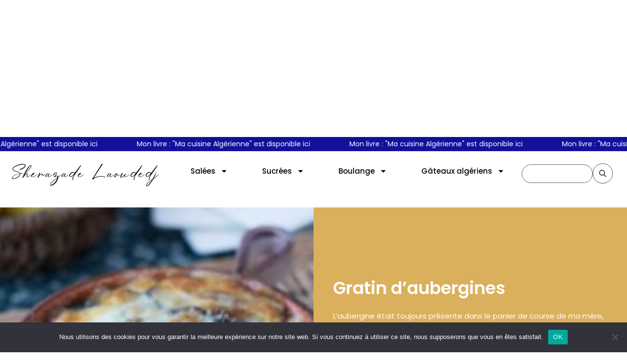

--- FILE ---
content_type: text/html; charset=UTF-8
request_url: https://www.lesjoyauxdesherazade.com/gratin-d-aubergines/
body_size: 39875
content:
<!doctype html>
<html lang="fr-FR">
<head>
	<meta charset="UTF-8">
	<meta name="viewport" content="width=device-width, initial-scale=1">
	<link rel="profile" href="https://gmpg.org/xfn/11">
	<meta name='robots' content='index, follow, max-snippet:-1, max-image-preview:large, max-video-preview:-1' />
<link rel='preload' as='script' href='https://www.lesjoyauxdesherazade.com/wp-content/cache/asset-cleanup/js/body-dc2bd105bff06a0239ef4828a97a76ff994dd73b.js' data-wpacu-preload-js='1'>

	<!-- This site is optimized with the Yoast SEO plugin v23.5 - https://yoast.com/wordpress/plugins/seo/ -->
	<title>Recette de gratin d&#039;aubergines</title>
	<meta name="description" content="Une bonne recette de gratin d&#039;aubergines à la viande hachée, une recette super simple et gouteuse. retrouvez pleins de recettes à base d&#039;aubergines pour varier les menus" />
	<link rel="canonical" href="https://www.lesjoyauxdesherazade.com/gratin-d-aubergines/" />
	<meta property="og:locale" content="fr_FR" />
	<meta property="og:type" content="article" />
	<meta property="og:title" content="Recette de gratin d&#039;aubergines" />
	<meta property="og:description" content="Une bonne recette de gratin d&#039;aubergines à la viande hachée, une recette super simple et gouteuse. retrouvez pleins de recettes à base d&#039;aubergines pour varier les menus" />
	<meta property="og:url" content="https://www.lesjoyauxdesherazade.com/gratin-d-aubergines/" />
	<meta property="og:site_name" content="Les Joyaux de Sherazade" />
	<meta property="article:publisher" content="https://www.facebook.com/lesjoyaux.desherazade/" />
	<meta property="article:published_time" content="2015-04-13T17:00:15+00:00" />
	<meta property="article:modified_time" content="2023-09-07T21:48:19+00:00" />
	<meta property="og:image" content="https://www.lesjoyauxdesherazade.com/wp-content/uploads/2014/12/IMG_0094.jpg" />
	<meta property="og:image:width" content="680" />
	<meta property="og:image:height" content="453" />
	<meta property="og:image:type" content="image/jpeg" />
	<meta name="author" content="sherazade" />
	<meta name="twitter:card" content="summary_large_image" />
	<meta name="twitter:creator" content="@joyauxsherazade" />
	<meta name="twitter:site" content="@joyauxsherazade" />
	<meta name="twitter:label1" content="Écrit par" />
	<meta name="twitter:data1" content="sherazade" />
	<meta name="twitter:label2" content="Durée de lecture estimée" />
	<meta name="twitter:data2" content="5 minutes" />
	<script type="application/ld+json" class="yoast-schema-graph">{"@context":"https://schema.org","@graph":[{"@type":"WebPage","@id":"https://www.lesjoyauxdesherazade.com/gratin-d-aubergines/","url":"https://www.lesjoyauxdesherazade.com/gratin-d-aubergines/","name":"Recette de gratin d'aubergines","isPartOf":{"@id":"https://www.lesjoyauxdesherazade.com/#website"},"primaryImageOfPage":{"@id":"https://www.lesjoyauxdesherazade.com/gratin-d-aubergines/#primaryimage"},"image":{"@id":"https://www.lesjoyauxdesherazade.com/gratin-d-aubergines/#primaryimage"},"thumbnailUrl":"https://www.lesjoyauxdesherazade.com/wp-content/uploads/2014/12/IMG_0094.jpg","datePublished":"2015-04-13T17:00:15+00:00","dateModified":"2023-09-07T21:48:19+00:00","author":{"@id":"https://www.lesjoyauxdesherazade.com/#/schema/person/f6a86a40f21ddba77e3135130d929561"},"description":"Une bonne recette de gratin d'aubergines à la viande hachée, une recette super simple et gouteuse. retrouvez pleins de recettes à base d'aubergines pour varier les menus","inLanguage":"fr-FR","potentialAction":[{"@type":"ReadAction","target":["https://www.lesjoyauxdesherazade.com/gratin-d-aubergines/"]}]},{"@type":"ImageObject","inLanguage":"fr-FR","@id":"https://www.lesjoyauxdesherazade.com/gratin-d-aubergines/#primaryimage","url":"https://www.lesjoyauxdesherazade.com/wp-content/uploads/2014/12/IMG_0094.jpg","contentUrl":"https://www.lesjoyauxdesherazade.com/wp-content/uploads/2014/12/IMG_0094.jpg","width":680,"height":453,"caption":"Gratin d'aubergines"},{"@type":"WebSite","@id":"https://www.lesjoyauxdesherazade.com/#website","url":"https://www.lesjoyauxdesherazade.com/","name":"Les Joyaux de Sherazade","description":"cuisine algérienne","potentialAction":[{"@type":"SearchAction","target":{"@type":"EntryPoint","urlTemplate":"https://www.lesjoyauxdesherazade.com/?s={search_term_string}"},"query-input":{"@type":"PropertyValueSpecification","valueRequired":true,"valueName":"search_term_string"}}],"inLanguage":"fr-FR"},{"@type":"Person","@id":"https://www.lesjoyauxdesherazade.com/#/schema/person/f6a86a40f21ddba77e3135130d929561","name":"sherazade","sameAs":["http://www.lesjoyauxdesherazade.com"],"url":"https://www.lesjoyauxdesherazade.com/author/sherazade/"}]}</script>
	<!-- / Yoast SEO plugin. -->


<meta name="dc.title" content="Recette de gratin d&#039;aubergines">
<meta name="dc.description" content="Une bonne recette de gratin d&#039;aubergines à la viande hachée, une recette super simple et gouteuse. retrouvez pleins de recettes à base d&#039;aubergines pour varier les menus">
<meta name="dc.relation" content="https://www.lesjoyauxdesherazade.com/gratin-d-aubergines/">
<meta name="dc.source" content="https://www.lesjoyauxdesherazade.com/">
<meta name="dc.language" content="fr_FR">
<meta name="description" content="Une bonne recette de gratin d&#039;aubergines à la viande hachée, une recette super simple et gouteuse. retrouvez pleins de recettes à base d&#039;aubergines pour varier les menus">
<meta name="robots" content="index, follow, max-snippet:-1, max-image-preview:large, max-video-preview:-1">
<link rel="canonical" href="https://www.lesjoyauxdesherazade.com/gratin-d-aubergines/">
<meta property="og:url" content="https://www.lesjoyauxdesherazade.com/gratin-d-aubergines/">
<meta property="og:site_name" content="Les Joyaux de Sherazade">
<meta property="og:locale" content="fr_FR">
<meta property="og:type" content="article">
<meta property="article:author" content="https://www.facebook.com/sherazadelaoudedj.official">
<meta property="article:publisher" content="https://www.facebook.com/sherazadelaoudedj.official">
<meta property="article:section" content="Quiche, gratin, tarte et pizza">
<meta property="article:tag" content="aubergines">
<meta property="article:tag" content="fait">
<meta property="article:tag" content="Gratin">
<meta property="article:tag" content="maya">
<meta property="article:tag" content="mozzarella">
<meta property="article:tag" content="parmesan">
<meta property="article:tag" content="plats au four">
<meta property="article:tag" content="tomates">
<meta property="article:tag" content="viande hachée">
<meta property="og:title" content="Recette de gratin d&#039;aubergines">
<meta property="og:description" content="Une bonne recette de gratin d&#039;aubergines à la viande hachée, une recette super simple et gouteuse. retrouvez pleins de recettes à base d&#039;aubergines pour varier les menus">
<meta property="og:image" content="https://www.lesjoyauxdesherazade.com/wp-content/uploads/2014/12/IMG_0094.jpg">
<meta property="og:image:secure_url" content="https://www.lesjoyauxdesherazade.com/wp-content/uploads/2014/12/IMG_0094.jpg">
<meta property="og:image:width" content="680">
<meta property="og:image:height" content="453">
<meta property="og:image:alt" content="gratin d&#039;aubergines">
<meta property="fb:pages" content="">
<meta property="fb:admins" content="">
<meta property="fb:app_id" content="">
<meta name="twitter:card" content="summary">
<meta name="twitter:title" content="Recette de gratin d&#039;aubergines">
<meta name="twitter:description" content="Une bonne recette de gratin d&#039;aubergines à la viande hachée, une recette super simple et gouteuse. retrouvez pleins de recettes à base d&#039;aubergines pour varier les menus">
<meta name="twitter:image" content="https://www.lesjoyauxdesherazade.com/wp-content/uploads/2014/12/IMG_0094-550x366.jpg">
<link rel="alternate" type="application/rss+xml" title="Les Joyaux de Sherazade &raquo; Flux" href="https://www.lesjoyauxdesherazade.com/feed/" />
<link rel="alternate" type="application/rss+xml" title="Les Joyaux de Sherazade &raquo; Flux des commentaires" href="https://www.lesjoyauxdesherazade.com/comments/feed/" />
<link rel="alternate" type="application/rss+xml" title="Les Joyaux de Sherazade &raquo; Gratin d&rsquo;aubergines Flux des commentaires" href="https://www.lesjoyauxdesherazade.com/gratin-d-aubergines/feed/" />
<script>(()=>{"use strict";const e=[400,500,600,700,800,900],t=e=>`wprm-min-${e}`,n=e=>`wprm-max-${e}`,s=new Set,o="ResizeObserver"in window,r=o?new ResizeObserver((e=>{for(const t of e)c(t.target)})):null,i=.5/(window.devicePixelRatio||1);function c(s){const o=s.getBoundingClientRect().width||0;for(let r=0;r<e.length;r++){const c=e[r],a=o<=c+i;o>c+i?s.classList.add(t(c)):s.classList.remove(t(c)),a?s.classList.add(n(c)):s.classList.remove(n(c))}}function a(e){s.has(e)||(s.add(e),r&&r.observe(e),c(e))}!function(e=document){e.querySelectorAll(".wprm-recipe").forEach(a)}();if(new MutationObserver((e=>{for(const t of e)for(const e of t.addedNodes)e instanceof Element&&(e.matches?.(".wprm-recipe")&&a(e),e.querySelectorAll?.(".wprm-recipe").forEach(a))})).observe(document.documentElement,{childList:!0,subtree:!0}),!o){let e=0;addEventListener("resize",(()=>{e&&cancelAnimationFrame(e),e=requestAnimationFrame((()=>s.forEach(c)))}),{passive:!0})}})();</script><style id='wpseopress-local-business-style-inline-css'>
span.wp-block-wpseopress-local-business-field{margin-right:8px}

</style>
<style id='classic-theme-styles-inline-css'>
/*! This file is auto-generated */
.wp-block-button__link{color:#fff;background-color:#32373c;border-radius:9999px;box-shadow:none;text-decoration:none;padding:calc(.667em + 2px) calc(1.333em + 2px);font-size:1.125em}.wp-block-file__button{background:#32373c;color:#fff;text-decoration:none}
</style>
<style id='global-styles-inline-css'>
body{--wp--preset--color--black: #000000;--wp--preset--color--cyan-bluish-gray: #abb8c3;--wp--preset--color--white: #ffffff;--wp--preset--color--pale-pink: #f78da7;--wp--preset--color--vivid-red: #cf2e2e;--wp--preset--color--luminous-vivid-orange: #ff6900;--wp--preset--color--luminous-vivid-amber: #fcb900;--wp--preset--color--light-green-cyan: #7bdcb5;--wp--preset--color--vivid-green-cyan: #00d084;--wp--preset--color--pale-cyan-blue: #8ed1fc;--wp--preset--color--vivid-cyan-blue: #0693e3;--wp--preset--color--vivid-purple: #9b51e0;--wp--preset--gradient--vivid-cyan-blue-to-vivid-purple: linear-gradient(135deg,rgba(6,147,227,1) 0%,rgb(155,81,224) 100%);--wp--preset--gradient--light-green-cyan-to-vivid-green-cyan: linear-gradient(135deg,rgb(122,220,180) 0%,rgb(0,208,130) 100%);--wp--preset--gradient--luminous-vivid-amber-to-luminous-vivid-orange: linear-gradient(135deg,rgba(252,185,0,1) 0%,rgba(255,105,0,1) 100%);--wp--preset--gradient--luminous-vivid-orange-to-vivid-red: linear-gradient(135deg,rgba(255,105,0,1) 0%,rgb(207,46,46) 100%);--wp--preset--gradient--very-light-gray-to-cyan-bluish-gray: linear-gradient(135deg,rgb(238,238,238) 0%,rgb(169,184,195) 100%);--wp--preset--gradient--cool-to-warm-spectrum: linear-gradient(135deg,rgb(74,234,220) 0%,rgb(151,120,209) 20%,rgb(207,42,186) 40%,rgb(238,44,130) 60%,rgb(251,105,98) 80%,rgb(254,248,76) 100%);--wp--preset--gradient--blush-light-purple: linear-gradient(135deg,rgb(255,206,236) 0%,rgb(152,150,240) 100%);--wp--preset--gradient--blush-bordeaux: linear-gradient(135deg,rgb(254,205,165) 0%,rgb(254,45,45) 50%,rgb(107,0,62) 100%);--wp--preset--gradient--luminous-dusk: linear-gradient(135deg,rgb(255,203,112) 0%,rgb(199,81,192) 50%,rgb(65,88,208) 100%);--wp--preset--gradient--pale-ocean: linear-gradient(135deg,rgb(255,245,203) 0%,rgb(182,227,212) 50%,rgb(51,167,181) 100%);--wp--preset--gradient--electric-grass: linear-gradient(135deg,rgb(202,248,128) 0%,rgb(113,206,126) 100%);--wp--preset--gradient--midnight: linear-gradient(135deg,rgb(2,3,129) 0%,rgb(40,116,252) 100%);--wp--preset--font-size--small: 13px;--wp--preset--font-size--medium: 20px;--wp--preset--font-size--large: 36px;--wp--preset--font-size--x-large: 42px;--wp--preset--spacing--20: 0.44rem;--wp--preset--spacing--30: 0.67rem;--wp--preset--spacing--40: 1rem;--wp--preset--spacing--50: 1.5rem;--wp--preset--spacing--60: 2.25rem;--wp--preset--spacing--70: 3.38rem;--wp--preset--spacing--80: 5.06rem;--wp--preset--shadow--natural: 6px 6px 9px rgba(0, 0, 0, 0.2);--wp--preset--shadow--deep: 12px 12px 50px rgba(0, 0, 0, 0.4);--wp--preset--shadow--sharp: 6px 6px 0px rgba(0, 0, 0, 0.2);--wp--preset--shadow--outlined: 6px 6px 0px -3px rgba(255, 255, 255, 1), 6px 6px rgba(0, 0, 0, 1);--wp--preset--shadow--crisp: 6px 6px 0px rgba(0, 0, 0, 1);}:where(.is-layout-flex){gap: 0.5em;}:where(.is-layout-grid){gap: 0.5em;}body .is-layout-flow > .alignleft{float: left;margin-inline-start: 0;margin-inline-end: 2em;}body .is-layout-flow > .alignright{float: right;margin-inline-start: 2em;margin-inline-end: 0;}body .is-layout-flow > .aligncenter{margin-left: auto !important;margin-right: auto !important;}body .is-layout-constrained > .alignleft{float: left;margin-inline-start: 0;margin-inline-end: 2em;}body .is-layout-constrained > .alignright{float: right;margin-inline-start: 2em;margin-inline-end: 0;}body .is-layout-constrained > .aligncenter{margin-left: auto !important;margin-right: auto !important;}body .is-layout-constrained > :where(:not(.alignleft):not(.alignright):not(.alignfull)){max-width: var(--wp--style--global--content-size);margin-left: auto !important;margin-right: auto !important;}body .is-layout-constrained > .alignwide{max-width: var(--wp--style--global--wide-size);}body .is-layout-flex{display: flex;}body .is-layout-flex{flex-wrap: wrap;align-items: center;}body .is-layout-flex > *{margin: 0;}body .is-layout-grid{display: grid;}body .is-layout-grid > *{margin: 0;}:where(.wp-block-columns.is-layout-flex){gap: 2em;}:where(.wp-block-columns.is-layout-grid){gap: 2em;}:where(.wp-block-post-template.is-layout-flex){gap: 1.25em;}:where(.wp-block-post-template.is-layout-grid){gap: 1.25em;}.has-black-color{color: var(--wp--preset--color--black) !important;}.has-cyan-bluish-gray-color{color: var(--wp--preset--color--cyan-bluish-gray) !important;}.has-white-color{color: var(--wp--preset--color--white) !important;}.has-pale-pink-color{color: var(--wp--preset--color--pale-pink) !important;}.has-vivid-red-color{color: var(--wp--preset--color--vivid-red) !important;}.has-luminous-vivid-orange-color{color: var(--wp--preset--color--luminous-vivid-orange) !important;}.has-luminous-vivid-amber-color{color: var(--wp--preset--color--luminous-vivid-amber) !important;}.has-light-green-cyan-color{color: var(--wp--preset--color--light-green-cyan) !important;}.has-vivid-green-cyan-color{color: var(--wp--preset--color--vivid-green-cyan) !important;}.has-pale-cyan-blue-color{color: var(--wp--preset--color--pale-cyan-blue) !important;}.has-vivid-cyan-blue-color{color: var(--wp--preset--color--vivid-cyan-blue) !important;}.has-vivid-purple-color{color: var(--wp--preset--color--vivid-purple) !important;}.has-black-background-color{background-color: var(--wp--preset--color--black) !important;}.has-cyan-bluish-gray-background-color{background-color: var(--wp--preset--color--cyan-bluish-gray) !important;}.has-white-background-color{background-color: var(--wp--preset--color--white) !important;}.has-pale-pink-background-color{background-color: var(--wp--preset--color--pale-pink) !important;}.has-vivid-red-background-color{background-color: var(--wp--preset--color--vivid-red) !important;}.has-luminous-vivid-orange-background-color{background-color: var(--wp--preset--color--luminous-vivid-orange) !important;}.has-luminous-vivid-amber-background-color{background-color: var(--wp--preset--color--luminous-vivid-amber) !important;}.has-light-green-cyan-background-color{background-color: var(--wp--preset--color--light-green-cyan) !important;}.has-vivid-green-cyan-background-color{background-color: var(--wp--preset--color--vivid-green-cyan) !important;}.has-pale-cyan-blue-background-color{background-color: var(--wp--preset--color--pale-cyan-blue) !important;}.has-vivid-cyan-blue-background-color{background-color: var(--wp--preset--color--vivid-cyan-blue) !important;}.has-vivid-purple-background-color{background-color: var(--wp--preset--color--vivid-purple) !important;}.has-black-border-color{border-color: var(--wp--preset--color--black) !important;}.has-cyan-bluish-gray-border-color{border-color: var(--wp--preset--color--cyan-bluish-gray) !important;}.has-white-border-color{border-color: var(--wp--preset--color--white) !important;}.has-pale-pink-border-color{border-color: var(--wp--preset--color--pale-pink) !important;}.has-vivid-red-border-color{border-color: var(--wp--preset--color--vivid-red) !important;}.has-luminous-vivid-orange-border-color{border-color: var(--wp--preset--color--luminous-vivid-orange) !important;}.has-luminous-vivid-amber-border-color{border-color: var(--wp--preset--color--luminous-vivid-amber) !important;}.has-light-green-cyan-border-color{border-color: var(--wp--preset--color--light-green-cyan) !important;}.has-vivid-green-cyan-border-color{border-color: var(--wp--preset--color--vivid-green-cyan) !important;}.has-pale-cyan-blue-border-color{border-color: var(--wp--preset--color--pale-cyan-blue) !important;}.has-vivid-cyan-blue-border-color{border-color: var(--wp--preset--color--vivid-cyan-blue) !important;}.has-vivid-purple-border-color{border-color: var(--wp--preset--color--vivid-purple) !important;}.has-vivid-cyan-blue-to-vivid-purple-gradient-background{background: var(--wp--preset--gradient--vivid-cyan-blue-to-vivid-purple) !important;}.has-light-green-cyan-to-vivid-green-cyan-gradient-background{background: var(--wp--preset--gradient--light-green-cyan-to-vivid-green-cyan) !important;}.has-luminous-vivid-amber-to-luminous-vivid-orange-gradient-background{background: var(--wp--preset--gradient--luminous-vivid-amber-to-luminous-vivid-orange) !important;}.has-luminous-vivid-orange-to-vivid-red-gradient-background{background: var(--wp--preset--gradient--luminous-vivid-orange-to-vivid-red) !important;}.has-very-light-gray-to-cyan-bluish-gray-gradient-background{background: var(--wp--preset--gradient--very-light-gray-to-cyan-bluish-gray) !important;}.has-cool-to-warm-spectrum-gradient-background{background: var(--wp--preset--gradient--cool-to-warm-spectrum) !important;}.has-blush-light-purple-gradient-background{background: var(--wp--preset--gradient--blush-light-purple) !important;}.has-blush-bordeaux-gradient-background{background: var(--wp--preset--gradient--blush-bordeaux) !important;}.has-luminous-dusk-gradient-background{background: var(--wp--preset--gradient--luminous-dusk) !important;}.has-pale-ocean-gradient-background{background: var(--wp--preset--gradient--pale-ocean) !important;}.has-electric-grass-gradient-background{background: var(--wp--preset--gradient--electric-grass) !important;}.has-midnight-gradient-background{background: var(--wp--preset--gradient--midnight) !important;}.has-small-font-size{font-size: var(--wp--preset--font-size--small) !important;}.has-medium-font-size{font-size: var(--wp--preset--font-size--medium) !important;}.has-large-font-size{font-size: var(--wp--preset--font-size--large) !important;}.has-x-large-font-size{font-size: var(--wp--preset--font-size--x-large) !important;}
.wp-block-navigation a:where(:not(.wp-element-button)){color: inherit;}
:where(.wp-block-post-template.is-layout-flex){gap: 1.25em;}:where(.wp-block-post-template.is-layout-grid){gap: 1.25em;}
:where(.wp-block-columns.is-layout-flex){gap: 2em;}:where(.wp-block-columns.is-layout-grid){gap: 2em;}
.wp-block-pullquote{font-size: 1.5em;line-height: 1.6;}
</style>
<link rel='stylesheet' id='wpo_min-header-0-css' href='https://www.lesjoyauxdesherazade.com/wp-content/cache/wpo-minify/1768559172/assets/wpo-minify-header-4bdc8b6b.min.css' media='all' />
<link rel="preconnect" href="https://fonts.gstatic.com/" crossorigin><script   src="https://www.lesjoyauxdesherazade.com/wp-content/cache/wpo-minify/1768559172/assets/wpo-minify-header-786b75be.min.js" id="wpo_min-header-0-js"></script>
<link rel="https://api.w.org/" href="https://www.lesjoyauxdesherazade.com/wp-json/" /><link rel="alternate" type="application/json" href="https://www.lesjoyauxdesherazade.com/wp-json/wp/v2/posts/33463" /><link rel="EditURI" type="application/rsd+xml" title="RSD" href="https://www.lesjoyauxdesherazade.com/xmlrpc.php?rsd" />
<link rel='shortlink' href='https://www.lesjoyauxdesherazade.com/?p=33463' />
<link rel="alternate" type="application/json+oembed" href="https://www.lesjoyauxdesherazade.com/wp-json/oembed/1.0/embed?url=https%3A%2F%2Fwww.lesjoyauxdesherazade.com%2Fgratin-d-aubergines%2F" />
<link rel="alternate" type="text/xml+oembed" href="https://www.lesjoyauxdesherazade.com/wp-json/oembed/1.0/embed?url=https%3A%2F%2Fwww.lesjoyauxdesherazade.com%2Fgratin-d-aubergines%2F&#038;format=xml" />
<script data-ad-client="ca-pub-9499092902126146" async src="https://pagead2.googlesyndication.com/pagead/js/adsbygoogle.js"></script>

<center>
<script async src="https://pagead2.googlesyndication.com/pagead/js/adsbygoogle.js"></script>
<!-- entete -->
<ins class="adsbygoogle"
     style="display:block"
     data-ad-client="ca-pub-9499092902126146"
     data-ad-slot="4659920889"
     data-ad-format="auto"
     data-full-width-responsive="true"></ins>
<script>
     (adsbygoogle = window.adsbygoogle || []).push({});
</script></center><style type="text/css"> .tippy-box[data-theme~="wprm"] { background-color: #333333; color: #FFFFFF; } .tippy-box[data-theme~="wprm"][data-placement^="top"] > .tippy-arrow::before { border-top-color: #333333; } .tippy-box[data-theme~="wprm"][data-placement^="bottom"] > .tippy-arrow::before { border-bottom-color: #333333; } .tippy-box[data-theme~="wprm"][data-placement^="left"] > .tippy-arrow::before { border-left-color: #333333; } .tippy-box[data-theme~="wprm"][data-placement^="right"] > .tippy-arrow::before { border-right-color: #333333; } .tippy-box[data-theme~="wprm"] a { color: #FFFFFF; } .wprm-comment-rating svg { width: 18px !important; height: 18px !important; } img.wprm-comment-rating { width: 90px !important; height: 18px !important; } body { --comment-rating-star-color: #343434; } body { --wprm-popup-font-size: 16px; } body { --wprm-popup-background: #ffffff; } body { --wprm-popup-title: #000000; } body { --wprm-popup-content: #444444; } body { --wprm-popup-button-background: #444444; } body { --wprm-popup-button-text: #ffffff; } body { --wprm-popup-accent: #747B2D; }</style><style type="text/css">.wprm-glossary-term {color: #5A822B;text-decoration: underline;cursor: help;}</style><meta name="generator" content="Elementor 3.21.1; features: e_optimized_assets_loading, e_optimized_css_loading, e_font_icon_svg, additional_custom_breakpoints; settings: css_print_method-external, google_font-enabled, font_display-swap">
<link rel="icon" href="https://www.lesjoyauxdesherazade.com/wp-content/uploads/2017/06/cropped-Glace-indienne-32x32.png" sizes="32x32" />
<link rel="icon" href="https://www.lesjoyauxdesherazade.com/wp-content/uploads/2017/06/cropped-Glace-indienne-192x192.png" sizes="192x192" />
<link rel="apple-touch-icon" href="https://www.lesjoyauxdesherazade.com/wp-content/uploads/2017/06/cropped-Glace-indienne-180x180.png" />
<meta name="msapplication-TileImage" content="https://www.lesjoyauxdesherazade.com/wp-content/uploads/2017/06/cropped-Glace-indienne-270x270.png" />
<style type="text/css">
</style>
</head>
<body class="post-template-default single single-post postid-33463 single-format-standard cookies-not-set elementor-default elementor-kit-59417 elementor-page-59460 er-recipe">


<a class="skip-link screen-reader-text" href="#content">Aller au contenu</a>

		<div data-elementor-type="header" data-elementor-id="62722" class="elementor elementor-62722 elementor-location-header" data-elementor-post-type="elementor_library">
					<section class="elementor-section elementor-top-section elementor-element elementor-element-3261bacf elementor-section-full_width elementor-section-stretched elementor-section-content-top elementor-section-height-default elementor-section-height-default" data-id="3261bacf" data-element_type="section" data-settings="{&quot;stretch_section&quot;:&quot;section-stretched&quot;,&quot;background_background&quot;:&quot;classic&quot;}">
						<div class="elementor-container elementor-column-gap-default">
					<div class="elementor-column elementor-col-100 elementor-top-column elementor-element elementor-element-1ac10fd4" data-id="1ac10fd4" data-element_type="column" data-settings="{&quot;background_background&quot;:&quot;classic&quot;}">
			<div class="elementor-widget-wrap elementor-element-populated">
					<div class="elementor-background-overlay"></div>
						<div class="elementor-element elementor-element-1ec58e6 elementor-widget elementor-widget-ucaddon_list_marquee" data-id="1ec58e6" data-element_type="widget" data-widget_type="ucaddon_list_marquee.default">
				<div class="elementor-widget-container">
			
<!-- start List Marquee -->
		<link id='font-awesome-css' href='https://www.lesjoyauxdesherazade.com/wp-content/plugins/unlimited-elements-for-elementor-premium/assets_libraries/font-awesome6/fontawesome-all.min.css' type='text/css' rel='stylesheet' >
		<link id='font-awesome-4-shim-css' href='https://www.lesjoyauxdesherazade.com/wp-content/plugins/unlimited-elements-for-elementor-premium/assets_libraries/font-awesome6/fontawesome-v4-shims.min.css' type='text/css' rel='stylesheet' >

<style>/* widget: List Marquee */

#uc_list_marquee_elementor_1ec58e6 {
  box-sizing: border-box;
  display: flex;
  align-items: center;
  overflow: hidden;
  direction:ltr;
}
#uc_list_marquee_elementor_1ec58e6 .ue-marquee-content {
  display: flex;
  animation: marqueeuc_list_marquee_elementor_1ec58e6 60s linear infinite running;
}

#uc_list_marquee_elementor_1ec58e6 .ue-marquee-content:hover {
  animation-play-state: paused;
}


#uc_list_marquee_elementor_1ec58e6 .ue-marquee-tag {
  width: auto;
  display: flex;
  align-items: center;
  justify-content: center;
  transition: all 0.2s ease;
  white-space: nowrap;
  direction:ltr;
}

#uc_list_marquee_elementor_1ec58e6 .ue-marquee-tag a {
  display: flex;
  align-items: center;
  justify-content: center;
  white-space: nowrap;
}
#uc_list_marquee_elementor_1ec58e6 .ue-marquee-tag-icon {
flex-grow: 0;   flex-shrink: 0;
  line-height:1em;
}

#uc_list_marquee_elementor_1ec58e6 .ue-marquee-tag-icon svg{
  width:1em;
  height:1em;
}

#uc_list_marquee_elementor_1ec58e6 .ue-marquee-tag svg
{
  width:1em;
  height:1em;
}

#uc_list_marquee_elementor_1ec58e6 .Marquee-tag-icon img
{
  display:block;
}

@keyframes marqueeuc_list_marquee_elementor_1ec58e6 {
  0% {
 
    transform: translateX(0);
  }
  100% {
    transform: translate(-50%);
  }
}

@keyframes marquee-reverseuc_list_marquee_elementor_1ec58e6 {
  0% {
 
    transform: translateX(-50%);
  }
  100% {
    transform: translate(0%);
  }
}

</style>

<div class="ue-marquee" id="uc_list_marquee_elementor_1ec58e6">
  <div class="ue-marquee-content">
    <div class="ue-marquee-tag">
  <a href="#" >
        Mon  livre : "Ma cuisine Algérienne" est disponible ici
  </a>
</div>
<div class="ue-marquee-tag">
  <a href="#" >
                      <span>                                                                                                                                                                                                                                                                                                                                                                            
  </a>
</div>

    <div class="ue-marquee-tag">
  <a href="#" >
        Mon  livre : "Ma cuisine Algérienne" est disponible ici
  </a>
</div>
<div class="ue-marquee-tag">
  <a href="#" >
                      <span>                                                                                                                                                                                                                                                                                                                                                                            
  </a>
</div>

    <div class="ue-marquee-tag">
  <a href="#" >
        Mon  livre : "Ma cuisine Algérienne" est disponible ici
  </a>
</div>
<div class="ue-marquee-tag">
  <a href="#" >
                      <span>                                                                                                                                                                                                                                                                                                                                                                            
  </a>
</div>

    <div class="ue-marquee-tag">
  <a href="#" >
        Mon  livre : "Ma cuisine Algérienne" est disponible ici
  </a>
</div>
<div class="ue-marquee-tag">
  <a href="#" >
                      <span>                                                                                                                                                                                                                                                                                                                                                                            
  </a>
</div>

    <div class="ue-marquee-tag">
  <a href="#" >
        Mon  livre : "Ma cuisine Algérienne" est disponible ici
  </a>
</div>
<div class="ue-marquee-tag">
  <a href="#" >
                      <span>                                                                                                                                                                                                                                                                                                                                                                            
  </a>
</div>

    <div class="ue-marquee-tag">
  <a href="#" >
        Mon  livre : "Ma cuisine Algérienne" est disponible ici
  </a>
</div>
<div class="ue-marquee-tag">
  <a href="#" >
                      <span>                                                                                                                                                                                                                                                                                                                                                                            
  </a>
</div>

    <div class="ue-marquee-tag">
  <a href="#" >
        Mon  livre : "Ma cuisine Algérienne" est disponible ici
  </a>
</div>
<div class="ue-marquee-tag">
  <a href="#" >
                      <span>                                                                                                                                                                                                                                                                                                                                                                            
  </a>
</div>

    <div class="ue-marquee-tag">
  <a href="#" >
        Mon  livre : "Ma cuisine Algérienne" est disponible ici
  </a>
</div>
<div class="ue-marquee-tag">
  <a href="#" >
                      <span>                                                                                                                                                                                                                                                                                                                                                                            
  </a>
</div>

    <div class="ue-marquee-tag">
  <a href="#" >
        Mon  livre : "Ma cuisine Algérienne" est disponible ici
  </a>
</div>
<div class="ue-marquee-tag">
  <a href="#" >
                      <span>                                                                                                                                                                                                                                                                                                                                                                            
  </a>
</div>

  </div>
</div>
<!-- end List Marquee -->		</div>
				</div>
					</div>
		</div>
					</div>
		</section>
				<section class="elementor-section elementor-top-section elementor-element elementor-element-48727424 elementor-section-full_width elementor-section-stretched elementor-section-height-default elementor-section-height-default" data-id="48727424" data-element_type="section" data-settings="{&quot;stretch_section&quot;:&quot;section-stretched&quot;}">
						<div class="elementor-container elementor-column-gap-default">
					<div class="elementor-column elementor-col-33 elementor-top-column elementor-element elementor-element-654b0ffd" data-id="654b0ffd" data-element_type="column">
			<div class="elementor-widget-wrap elementor-element-populated">
						<div class="elementor-element elementor-element-64c95848 elementor-widget elementor-widget-heading" data-id="64c95848" data-element_type="widget" data-widget_type="heading.default">
				<div class="elementor-widget-container">
			<style>/*! elementor - v3.21.0 - 18-04-2024 */
.elementor-heading-title{padding:0;margin:0;line-height:1}.elementor-widget-heading .elementor-heading-title[class*=elementor-size-]>a{color:inherit;font-size:inherit;line-height:inherit}.elementor-widget-heading .elementor-heading-title.elementor-size-small{font-size:15px}.elementor-widget-heading .elementor-heading-title.elementor-size-medium{font-size:19px}.elementor-widget-heading .elementor-heading-title.elementor-size-large{font-size:29px}.elementor-widget-heading .elementor-heading-title.elementor-size-xl{font-size:39px}.elementor-widget-heading .elementor-heading-title.elementor-size-xxl{font-size:59px}</style><h2 class="elementor-heading-title elementor-size-default"><a href="https://www.lesjoyauxdesherazade.com">Sherazade Laoudedj</a></h2>		</div>
				</div>
					</div>
		</div>
				<div class="elementor-column elementor-col-33 elementor-top-column elementor-element elementor-element-43e71e5b" data-id="43e71e5b" data-element_type="column">
			<div class="elementor-widget-wrap elementor-element-populated">
						<section class="elementor-section elementor-inner-section elementor-element elementor-element-69904a55 elementor-section-full_width elementor-section-content-middle elementor-section-height-default elementor-section-height-default" data-id="69904a55" data-element_type="section">
						<div class="elementor-container elementor-column-gap-default">
					<div class="elementor-column elementor-col-100 elementor-inner-column elementor-element elementor-element-5e965066" data-id="5e965066" data-element_type="column">
			<div class="elementor-widget-wrap elementor-element-populated">
						<div class="elementor-element elementor-element-6ee187ac elementor-nav-menu--stretch elementor-nav-menu__align-end elementor-nav-menu--dropdown-tablet elementor-nav-menu__text-align-aside elementor-nav-menu--toggle elementor-nav-menu--burger elementor-widget elementor-widget-nav-menu" data-id="6ee187ac" data-element_type="widget" data-settings="{&quot;full_width&quot;:&quot;stretch&quot;,&quot;toggle_icon_hover_animation&quot;:&quot;pulse-shrink&quot;,&quot;layout&quot;:&quot;horizontal&quot;,&quot;submenu_icon&quot;:{&quot;value&quot;:&quot;&lt;svg class=\&quot;e-font-icon-svg e-fas-caret-down\&quot; viewBox=\&quot;0 0 320 512\&quot; xmlns=\&quot;http:\/\/www.w3.org\/2000\/svg\&quot;&gt;&lt;path d=\&quot;M31.3 192h257.3c17.8 0 26.7 21.5 14.1 34.1L174.1 354.8c-7.8 7.8-20.5 7.8-28.3 0L17.2 226.1C4.6 213.5 13.5 192 31.3 192z\&quot;&gt;&lt;\/path&gt;&lt;\/svg&gt;&quot;,&quot;library&quot;:&quot;fa-solid&quot;},&quot;toggle&quot;:&quot;burger&quot;}" data-widget_type="nav-menu.default">
				<div class="elementor-widget-container">
			<link rel="stylesheet" href="https://www.lesjoyauxdesherazade.com/wp-content/plugins/elementor-pro/assets/css/widget-nav-menu.min.css">			<nav class="elementor-nav-menu--main elementor-nav-menu__container elementor-nav-menu--layout-horizontal e--pointer-underline e--animation-fade">
				<ul id="menu-1-6ee187ac" class="elementor-nav-menu"><li class="menu-item menu-item-type-taxonomy menu-item-object-category menu-item-has-children menu-item-24275"><a href="https://www.lesjoyauxdesherazade.com/recettes-salees/" class="elementor-item">Salées</a>
<ul class="sub-menu elementor-nav-menu--dropdown">
	<li class="menu-item menu-item-type-taxonomy menu-item-object-category menu-item-has-children menu-item-31521"><a href="https://www.lesjoyauxdesherazade.com/cuisine-algerienne-recettes-salees/" class="elementor-sub-item">Cuisine algérienne</a>
	<ul class="sub-menu elementor-nav-menu--dropdown">
		<li class="menu-item menu-item-type-taxonomy menu-item-object-category menu-item-24285"><a href="https://www.lesjoyauxdesherazade.com/entrees/" class="elementor-sub-item">Entrées</a></li>
		<li class="menu-item menu-item-type-taxonomy menu-item-object-category menu-item-24393"><a href="https://www.lesjoyauxdesherazade.com/cuisine-algerienne-recettes-salees/plats-cuisine-algerienne/" class="elementor-sub-item">plats</a></li>
		<li class="menu-item menu-item-type-taxonomy menu-item-object-category menu-item-24284"><a href="https://www.lesjoyauxdesherazade.com/cuisine-algerienne-recettes-salees/desserts-et-patisserie-algerienne/" class="elementor-sub-item">desserts et pâtisserie algérienne</a></li>
	</ul>
</li>
	<li class="menu-item menu-item-type-taxonomy menu-item-object-category current-post-ancestor current-menu-parent current-post-parent menu-item-24276"><a href="https://www.lesjoyauxdesherazade.com/plats/quiche-tarte-et-pizza/" class="elementor-sub-item">Quiche, gratin, tarte et pizza</a></li>
	<li class="menu-item menu-item-type-taxonomy menu-item-object-category menu-item-24279"><a href="https://www.lesjoyauxdesherazade.com/plats/viande-et-abats/" class="elementor-sub-item">Viandes et abats</a></li>
	<li class="menu-item menu-item-type-taxonomy menu-item-object-category menu-item-24278"><a href="https://www.lesjoyauxdesherazade.com/plats/tajines/" class="elementor-sub-item">Tajine</a></li>
	<li class="menu-item menu-item-type-taxonomy menu-item-object-category menu-item-24293"><a href="https://www.lesjoyauxdesherazade.com/plats/couscous-plats/" class="elementor-sub-item">Couscous</a></li>
	<li class="menu-item menu-item-type-taxonomy menu-item-object-category menu-item-24294"><a href="https://www.lesjoyauxdesherazade.com/entrees/dips-at-sauces/" class="elementor-sub-item">Dips at sauces</a></li>
	<li class="menu-item menu-item-type-taxonomy menu-item-object-category menu-item-24296"><a href="https://www.lesjoyauxdesherazade.com/plats/recettes-vegetariennes/" class="elementor-sub-item">Recettes végétariennes</a></li>
	<li class="menu-item menu-item-type-taxonomy menu-item-object-category menu-item-24297"><a href="https://www.lesjoyauxdesherazade.com/plats/poissons-fruits-de-mer/" class="elementor-sub-item">Poissons, fruits de mer</a></li>
	<li class="menu-item menu-item-type-taxonomy menu-item-object-category menu-item-24298"><a href="https://www.lesjoyauxdesherazade.com/plats/poulet-et-viande-blanche/" class="elementor-sub-item">Poulet et viande blanche</a></li>
</ul>
</li>
<li class="menu-item menu-item-type-taxonomy menu-item-object-category menu-item-has-children menu-item-28718"><a href="https://www.lesjoyauxdesherazade.com/recettes-sucrees/" class="elementor-item">Sucrées</a>
<ul class="sub-menu elementor-nav-menu--dropdown">
	<li class="menu-item menu-item-type-taxonomy menu-item-object-category menu-item-24395"><a href="https://www.lesjoyauxdesherazade.com/desserts/chocolat-recettes-sucrees/" class="elementor-sub-item">Chocolat</a></li>
	<li class="menu-item menu-item-type-taxonomy menu-item-object-category menu-item-24398"><a href="https://www.lesjoyauxdesherazade.com/desserts/crepes-beignets-et-gauffres/" class="elementor-sub-item">Crêpes, beignets et gauffres</a></li>
	<li class="menu-item menu-item-type-taxonomy menu-item-object-category menu-item-24397"><a href="https://www.lesjoyauxdesherazade.com/desserts/cremes-panna-cotta-et-flan/" class="elementor-sub-item">Crèmes, panna cotta et flan, crumble et clafoutis</a></li>
	<li class="menu-item menu-item-type-taxonomy menu-item-object-category menu-item-24399"><a href="https://www.lesjoyauxdesherazade.com/desserts/desserts-aux-fruits/" class="elementor-sub-item">Desserts aux fruits</a></li>
	<li class="menu-item menu-item-type-taxonomy menu-item-object-category menu-item-24401"><a href="https://www.lesjoyauxdesherazade.com/desserts/gateaux-desserts/gateaux-et-cake/" class="elementor-sub-item">Gateaux et cake</a></li>
	<li class="menu-item menu-item-type-taxonomy menu-item-object-category menu-item-24396"><a href="https://www.lesjoyauxdesherazade.com/desserts/creme-mousse/" class="elementor-sub-item">Crèmes Mousses et Pâtes à tartiner</a></li>
	<li class="menu-item menu-item-type-taxonomy menu-item-object-category menu-item-24281"><a href="https://www.lesjoyauxdesherazade.com/desserts/sables-biscuits-et-petits-fours/" class="elementor-sub-item">Sablés, biscuits et petits fours</a></li>
	<li class="menu-item menu-item-type-taxonomy menu-item-object-category menu-item-24400"><a href="https://www.lesjoyauxdesherazade.com/desserts/desserts-de-fetes/" class="elementor-sub-item">Desserts de fêtes</a></li>
	<li class="menu-item menu-item-type-taxonomy menu-item-object-category menu-item-24402"><a href="https://www.lesjoyauxdesherazade.com/desserts/glaces-et-desserts-frais/" class="elementor-sub-item">Glaces et desserts frais</a></li>
	<li class="menu-item menu-item-type-taxonomy menu-item-object-category menu-item-24403"><a href="https://www.lesjoyauxdesherazade.com/desserts/mousses-bavarois-et-entremets/" class="elementor-sub-item">mousses, bavarois et entremets</a></li>
	<li class="menu-item menu-item-type-taxonomy menu-item-object-category menu-item-24282"><a href="https://www.lesjoyauxdesherazade.com/desserts/tarte-et-tartelettes/" class="elementor-sub-item">Tartes et tartelettes</a></li>
</ul>
</li>
<li class="menu-item menu-item-type-taxonomy menu-item-object-category menu-item-has-children menu-item-28720"><a href="https://www.lesjoyauxdesherazade.com/pain-boulange-et-viennoiserie-2/" class="elementor-item">Boulange</a>
<ul class="sub-menu elementor-nav-menu--dropdown">
	<li class="menu-item menu-item-type-taxonomy menu-item-object-category menu-item-28721"><a href="https://www.lesjoyauxdesherazade.com/pain-boulange-et-viennoiserie-2/brioches-et-viennoiseries/" class="elementor-sub-item">brioches et viennoiseries</a></li>
	<li class="menu-item menu-item-type-taxonomy menu-item-object-category menu-item-28722"><a href="https://www.lesjoyauxdesherazade.com/pain-boulange-et-viennoiserie-2/pain-pain-boulange-et-viennoiserie-2/" class="elementor-sub-item">Pain</a></li>
</ul>
</li>
<li class="menu-item menu-item-type-taxonomy menu-item-object-category menu-item-has-children menu-item-24207"><a href="https://www.lesjoyauxdesherazade.com/gateau-algerien/" class="elementor-item">Gâteaux algériens</a>
<ul class="sub-menu elementor-nav-menu--dropdown">
	<li class="menu-item menu-item-type-taxonomy menu-item-object-category menu-item-24265"><a href="https://www.lesjoyauxdesherazade.com/gateau-algerien/gateau-algerien-au-glacage/" class="elementor-sub-item">Gâteau algérien au glaçage</a></li>
	<li class="menu-item menu-item-type-taxonomy menu-item-object-category menu-item-24266"><a href="https://www.lesjoyauxdesherazade.com/gateau-algerien/gateau-algerien-au-miel/" class="elementor-sub-item">Gâteau algérien au miel</a></li>
	<li class="menu-item menu-item-type-taxonomy menu-item-object-category menu-item-24267"><a href="https://www.lesjoyauxdesherazade.com/gateau-algerien/gateau-algerien-aux-amandes/" class="elementor-sub-item">Gâteau algérien aux amandes</a></li>
	<li class="menu-item menu-item-type-taxonomy menu-item-object-category menu-item-24268"><a href="https://www.lesjoyauxdesherazade.com/gateau-algerien/gateau-algerien-moderne/" class="elementor-sub-item">Gâteau algérien moderne</a></li>
	<li class="menu-item menu-item-type-taxonomy menu-item-object-category menu-item-24269"><a href="https://www.lesjoyauxdesherazade.com/gateau-algerien/gateau-algerien-sans-cuisson/" class="elementor-sub-item">Gâteau algérien sans cuisson</a></li>
	<li class="menu-item menu-item-type-taxonomy menu-item-object-category menu-item-24270"><a href="https://www.lesjoyauxdesherazade.com/gateau-algerien/gateau-algerien-sec/" class="elementor-sub-item">Gâteau algérien sec</a></li>
	<li class="menu-item menu-item-type-taxonomy menu-item-object-category menu-item-24271"><a href="https://www.lesjoyauxdesherazade.com/gateau-algerien/gateau-algerien-traditionnel/" class="elementor-sub-item">Gâteau algérien traditionnel</a></li>
	<li class="menu-item menu-item-type-taxonomy menu-item-object-category menu-item-24272"><a href="https://www.lesjoyauxdesherazade.com/gateau-algerien/ghribia-montecaos/" class="elementor-sub-item">Ghribia, montécaos</a></li>
	<li class="menu-item menu-item-type-taxonomy menu-item-object-category menu-item-24273"><a href="https://www.lesjoyauxdesherazade.com/gateau-algerien/patisserie-algerienne/" class="elementor-sub-item">Patisserie algerienne</a></li>
</ul>
</li>
</ul>			</nav>
					<div class="elementor-menu-toggle" role="button" tabindex="0" aria-label="Permuter le menu" aria-expanded="false">
			<svg aria-hidden="true" role="presentation" class="elementor-menu-toggle__icon--open elementor-animation-pulse-shrink e-font-icon-svg e-fas-bars" viewBox="0 0 448 512" xmlns="http://www.w3.org/2000/svg"><path d="M16 132h416c8.837 0 16-7.163 16-16V76c0-8.837-7.163-16-16-16H16C7.163 60 0 67.163 0 76v40c0 8.837 7.163 16 16 16zm0 160h416c8.837 0 16-7.163 16-16v-40c0-8.837-7.163-16-16-16H16c-8.837 0-16 7.163-16 16v40c0 8.837 7.163 16 16 16zm0 160h416c8.837 0 16-7.163 16-16v-40c0-8.837-7.163-16-16-16H16c-8.837 0-16 7.163-16 16v40c0 8.837 7.163 16 16 16z"></path></svg><svg aria-hidden="true" role="presentation" class="elementor-menu-toggle__icon--close elementor-animation-pulse-shrink e-font-icon-svg e-eicon-close" viewBox="0 0 1000 1000" xmlns="http://www.w3.org/2000/svg"><path d="M742 167L500 408 258 167C246 154 233 150 217 150 196 150 179 158 167 167 154 179 150 196 150 212 150 229 154 242 171 254L408 500 167 742C138 771 138 800 167 829 196 858 225 858 254 829L496 587 738 829C750 842 767 846 783 846 800 846 817 842 829 829 842 817 846 804 846 783 846 767 842 750 829 737L588 500 833 258C863 229 863 200 833 171 804 137 775 137 742 167Z"></path></svg>			<span class="elementor-screen-only">Menu</span>
		</div>
					<nav class="elementor-nav-menu--dropdown elementor-nav-menu__container" aria-hidden="true">
				<ul id="menu-2-6ee187ac" class="elementor-nav-menu"><li class="menu-item menu-item-type-taxonomy menu-item-object-category menu-item-has-children menu-item-24275"><a href="https://www.lesjoyauxdesherazade.com/recettes-salees/" class="elementor-item" tabindex="-1">Salées</a>
<ul class="sub-menu elementor-nav-menu--dropdown">
	<li class="menu-item menu-item-type-taxonomy menu-item-object-category menu-item-has-children menu-item-31521"><a href="https://www.lesjoyauxdesherazade.com/cuisine-algerienne-recettes-salees/" class="elementor-sub-item" tabindex="-1">Cuisine algérienne</a>
	<ul class="sub-menu elementor-nav-menu--dropdown">
		<li class="menu-item menu-item-type-taxonomy menu-item-object-category menu-item-24285"><a href="https://www.lesjoyauxdesherazade.com/entrees/" class="elementor-sub-item" tabindex="-1">Entrées</a></li>
		<li class="menu-item menu-item-type-taxonomy menu-item-object-category menu-item-24393"><a href="https://www.lesjoyauxdesherazade.com/cuisine-algerienne-recettes-salees/plats-cuisine-algerienne/" class="elementor-sub-item" tabindex="-1">plats</a></li>
		<li class="menu-item menu-item-type-taxonomy menu-item-object-category menu-item-24284"><a href="https://www.lesjoyauxdesherazade.com/cuisine-algerienne-recettes-salees/desserts-et-patisserie-algerienne/" class="elementor-sub-item" tabindex="-1">desserts et pâtisserie algérienne</a></li>
	</ul>
</li>
	<li class="menu-item menu-item-type-taxonomy menu-item-object-category current-post-ancestor current-menu-parent current-post-parent menu-item-24276"><a href="https://www.lesjoyauxdesherazade.com/plats/quiche-tarte-et-pizza/" class="elementor-sub-item" tabindex="-1">Quiche, gratin, tarte et pizza</a></li>
	<li class="menu-item menu-item-type-taxonomy menu-item-object-category menu-item-24279"><a href="https://www.lesjoyauxdesherazade.com/plats/viande-et-abats/" class="elementor-sub-item" tabindex="-1">Viandes et abats</a></li>
	<li class="menu-item menu-item-type-taxonomy menu-item-object-category menu-item-24278"><a href="https://www.lesjoyauxdesherazade.com/plats/tajines/" class="elementor-sub-item" tabindex="-1">Tajine</a></li>
	<li class="menu-item menu-item-type-taxonomy menu-item-object-category menu-item-24293"><a href="https://www.lesjoyauxdesherazade.com/plats/couscous-plats/" class="elementor-sub-item" tabindex="-1">Couscous</a></li>
	<li class="menu-item menu-item-type-taxonomy menu-item-object-category menu-item-24294"><a href="https://www.lesjoyauxdesherazade.com/entrees/dips-at-sauces/" class="elementor-sub-item" tabindex="-1">Dips at sauces</a></li>
	<li class="menu-item menu-item-type-taxonomy menu-item-object-category menu-item-24296"><a href="https://www.lesjoyauxdesherazade.com/plats/recettes-vegetariennes/" class="elementor-sub-item" tabindex="-1">Recettes végétariennes</a></li>
	<li class="menu-item menu-item-type-taxonomy menu-item-object-category menu-item-24297"><a href="https://www.lesjoyauxdesherazade.com/plats/poissons-fruits-de-mer/" class="elementor-sub-item" tabindex="-1">Poissons, fruits de mer</a></li>
	<li class="menu-item menu-item-type-taxonomy menu-item-object-category menu-item-24298"><a href="https://www.lesjoyauxdesherazade.com/plats/poulet-et-viande-blanche/" class="elementor-sub-item" tabindex="-1">Poulet et viande blanche</a></li>
</ul>
</li>
<li class="menu-item menu-item-type-taxonomy menu-item-object-category menu-item-has-children menu-item-28718"><a href="https://www.lesjoyauxdesherazade.com/recettes-sucrees/" class="elementor-item" tabindex="-1">Sucrées</a>
<ul class="sub-menu elementor-nav-menu--dropdown">
	<li class="menu-item menu-item-type-taxonomy menu-item-object-category menu-item-24395"><a href="https://www.lesjoyauxdesherazade.com/desserts/chocolat-recettes-sucrees/" class="elementor-sub-item" tabindex="-1">Chocolat</a></li>
	<li class="menu-item menu-item-type-taxonomy menu-item-object-category menu-item-24398"><a href="https://www.lesjoyauxdesherazade.com/desserts/crepes-beignets-et-gauffres/" class="elementor-sub-item" tabindex="-1">Crêpes, beignets et gauffres</a></li>
	<li class="menu-item menu-item-type-taxonomy menu-item-object-category menu-item-24397"><a href="https://www.lesjoyauxdesherazade.com/desserts/cremes-panna-cotta-et-flan/" class="elementor-sub-item" tabindex="-1">Crèmes, panna cotta et flan, crumble et clafoutis</a></li>
	<li class="menu-item menu-item-type-taxonomy menu-item-object-category menu-item-24399"><a href="https://www.lesjoyauxdesherazade.com/desserts/desserts-aux-fruits/" class="elementor-sub-item" tabindex="-1">Desserts aux fruits</a></li>
	<li class="menu-item menu-item-type-taxonomy menu-item-object-category menu-item-24401"><a href="https://www.lesjoyauxdesherazade.com/desserts/gateaux-desserts/gateaux-et-cake/" class="elementor-sub-item" tabindex="-1">Gateaux et cake</a></li>
	<li class="menu-item menu-item-type-taxonomy menu-item-object-category menu-item-24396"><a href="https://www.lesjoyauxdesherazade.com/desserts/creme-mousse/" class="elementor-sub-item" tabindex="-1">Crèmes Mousses et Pâtes à tartiner</a></li>
	<li class="menu-item menu-item-type-taxonomy menu-item-object-category menu-item-24281"><a href="https://www.lesjoyauxdesherazade.com/desserts/sables-biscuits-et-petits-fours/" class="elementor-sub-item" tabindex="-1">Sablés, biscuits et petits fours</a></li>
	<li class="menu-item menu-item-type-taxonomy menu-item-object-category menu-item-24400"><a href="https://www.lesjoyauxdesherazade.com/desserts/desserts-de-fetes/" class="elementor-sub-item" tabindex="-1">Desserts de fêtes</a></li>
	<li class="menu-item menu-item-type-taxonomy menu-item-object-category menu-item-24402"><a href="https://www.lesjoyauxdesherazade.com/desserts/glaces-et-desserts-frais/" class="elementor-sub-item" tabindex="-1">Glaces et desserts frais</a></li>
	<li class="menu-item menu-item-type-taxonomy menu-item-object-category menu-item-24403"><a href="https://www.lesjoyauxdesherazade.com/desserts/mousses-bavarois-et-entremets/" class="elementor-sub-item" tabindex="-1">mousses, bavarois et entremets</a></li>
	<li class="menu-item menu-item-type-taxonomy menu-item-object-category menu-item-24282"><a href="https://www.lesjoyauxdesherazade.com/desserts/tarte-et-tartelettes/" class="elementor-sub-item" tabindex="-1">Tartes et tartelettes</a></li>
</ul>
</li>
<li class="menu-item menu-item-type-taxonomy menu-item-object-category menu-item-has-children menu-item-28720"><a href="https://www.lesjoyauxdesherazade.com/pain-boulange-et-viennoiserie-2/" class="elementor-item" tabindex="-1">Boulange</a>
<ul class="sub-menu elementor-nav-menu--dropdown">
	<li class="menu-item menu-item-type-taxonomy menu-item-object-category menu-item-28721"><a href="https://www.lesjoyauxdesherazade.com/pain-boulange-et-viennoiserie-2/brioches-et-viennoiseries/" class="elementor-sub-item" tabindex="-1">brioches et viennoiseries</a></li>
	<li class="menu-item menu-item-type-taxonomy menu-item-object-category menu-item-28722"><a href="https://www.lesjoyauxdesherazade.com/pain-boulange-et-viennoiserie-2/pain-pain-boulange-et-viennoiserie-2/" class="elementor-sub-item" tabindex="-1">Pain</a></li>
</ul>
</li>
<li class="menu-item menu-item-type-taxonomy menu-item-object-category menu-item-has-children menu-item-24207"><a href="https://www.lesjoyauxdesherazade.com/gateau-algerien/" class="elementor-item" tabindex="-1">Gâteaux algériens</a>
<ul class="sub-menu elementor-nav-menu--dropdown">
	<li class="menu-item menu-item-type-taxonomy menu-item-object-category menu-item-24265"><a href="https://www.lesjoyauxdesherazade.com/gateau-algerien/gateau-algerien-au-glacage/" class="elementor-sub-item" tabindex="-1">Gâteau algérien au glaçage</a></li>
	<li class="menu-item menu-item-type-taxonomy menu-item-object-category menu-item-24266"><a href="https://www.lesjoyauxdesherazade.com/gateau-algerien/gateau-algerien-au-miel/" class="elementor-sub-item" tabindex="-1">Gâteau algérien au miel</a></li>
	<li class="menu-item menu-item-type-taxonomy menu-item-object-category menu-item-24267"><a href="https://www.lesjoyauxdesherazade.com/gateau-algerien/gateau-algerien-aux-amandes/" class="elementor-sub-item" tabindex="-1">Gâteau algérien aux amandes</a></li>
	<li class="menu-item menu-item-type-taxonomy menu-item-object-category menu-item-24268"><a href="https://www.lesjoyauxdesherazade.com/gateau-algerien/gateau-algerien-moderne/" class="elementor-sub-item" tabindex="-1">Gâteau algérien moderne</a></li>
	<li class="menu-item menu-item-type-taxonomy menu-item-object-category menu-item-24269"><a href="https://www.lesjoyauxdesherazade.com/gateau-algerien/gateau-algerien-sans-cuisson/" class="elementor-sub-item" tabindex="-1">Gâteau algérien sans cuisson</a></li>
	<li class="menu-item menu-item-type-taxonomy menu-item-object-category menu-item-24270"><a href="https://www.lesjoyauxdesherazade.com/gateau-algerien/gateau-algerien-sec/" class="elementor-sub-item" tabindex="-1">Gâteau algérien sec</a></li>
	<li class="menu-item menu-item-type-taxonomy menu-item-object-category menu-item-24271"><a href="https://www.lesjoyauxdesherazade.com/gateau-algerien/gateau-algerien-traditionnel/" class="elementor-sub-item" tabindex="-1">Gâteau algérien traditionnel</a></li>
	<li class="menu-item menu-item-type-taxonomy menu-item-object-category menu-item-24272"><a href="https://www.lesjoyauxdesherazade.com/gateau-algerien/ghribia-montecaos/" class="elementor-sub-item" tabindex="-1">Ghribia, montécaos</a></li>
	<li class="menu-item menu-item-type-taxonomy menu-item-object-category menu-item-24273"><a href="https://www.lesjoyauxdesherazade.com/gateau-algerien/patisserie-algerienne/" class="elementor-sub-item" tabindex="-1">Patisserie algerienne</a></li>
</ul>
</li>
</ul>			</nav>
				</div>
				</div>
					</div>
		</div>
					</div>
		</section>
					</div>
		</div>
				<div class="elementor-column elementor-col-33 elementor-top-column elementor-element elementor-element-75aa684e" data-id="75aa684e" data-element_type="column">
			<div class="elementor-widget-wrap elementor-element-populated">
						<div class="elementor-element elementor-element-6693d1e6 elementor-widget elementor-widget-ucaddon_ajax_search" data-id="6693d1e6" data-element_type="widget" data-widget_type="ucaddon_ajax_search.default">
				<div class="elementor-widget-container">
			
<!-- start AJAX Search -->

<style>/* widget: AJAX Search */

#uc_ajax_search_elementor_6693d1e6.uc-ajax-search-wrapper{
	
    position:relative;
    display:flex;
    width:100%;
}


#uc_ajax_search_elementor_6693d1e6 .uc-ajax-search__suggested, #uc_ajax_search_elementor_6693d1e6 .uc-ajax-search__suggested-wrapper
{
  display:flex;
  flex-wrap: wrap;
  align-items:center;
}

#uc_ajax_search_elementor_6693d1e6 .uc-ajax-search__title
{
  display:block;
}
#uc_ajax_search_elementor_6693d1e6 .uc-ajax-search-wrapper-inside
{
  width:100%;
}

#uc_ajax_search_elementor_6693d1e6.uc-ajax-search-wrapper span{
}

#uc_ajax_search_elementor_6693d1e6.uc-ajax-search-wrapper input{
  width:100%;
}


#uc_ajax_search_elementor_6693d1e6 .uc-ajax-search__input-wrapper-inner
{
  position:relative;
  flex-grow:1;
}

#uc_ajax_search_elementor_6693d1e6 .uc-ajax-search__items{
	position:absolute;
    left:0px;
    width:100%;
  	z-index:999999;
    overflow:hidden;
}

#uc_ajax_search_elementor_6693d1e6 .uc-search-item__link{
	display:flex;
    align-items:center;
    gap:10px;
}

#uc_ajax_search_elementor_6693d1e6 .uc-search-item__link-title{
  display:block;
}

#uc_ajax_search_elementor_6693d1e6 .uc-search-item__link-image{
    display:block;
    flex-grow:0;
    flex-shrink:0;
} 

#uc_ajax_search_elementor_6693d1e6 .uc-ajax-search__input-wrapper{
	position:relative;
    display:flex;
    align-items:center;
    justify-content:center;
}

#uc_ajax_search_elementor_6693d1e6 .uc-search-item{
	transition: background-color .3s;
}

#uc_ajax_search_elementor_6693d1e6 .uc-search-item.uc-selected{
	background-color: #ccc;
}


#uc_ajax_search_elementor_6693d1e6 .uc-pagination-list{
	display: flex;
  	flex-wrap: nowrap;
  	width: 100%;
  	transition: transform .3s;
}

#uc_ajax_search_elementor_6693d1e6 .uc-pagination-list-inner{
	flex: 0 0 100%;
  	max-width: 100%;
}

#uc_ajax_search_elementor_6693d1e6 .uc-pagination-header{
	display: flex;
  	justify-content: space-between;
  	align-items: center;
  	direction: ltr;
}

#uc_ajax_search_elementor_6693d1e6 .uc-ajax-search-pages{
	display: flex;
  	gap: 5px;
}


#uc_ajax_search_elementor_6693d1e6 .uc-ajax-search-navigation-panel{
	display: flex;
  	gap: 15px;
  	justify-content: space-between;
}

#uc_ajax_search_elementor_6693d1e6 .uc-ajax-arrows{
	display: flex;
  	justify-content: space-between;
  	gap: 10px;
  	cursor: pointer;
}

#uc_ajax_search_elementor_6693d1e6 .uc-ajax-arrows .uc-inactive{
	opacity: .5;
}

#uc_ajax_search_elementor_6693d1e6 .uc-ajax-arrow-left{
	position: relative;
}

#uc_ajax_search_elementor_6693d1e6 .uc-ajax-arrow-left::before{
	font-family: "Font Awesome 5 Free";
    content: "\f104";
    font-weight: 900;
    line-height:1em;
  	display: inline-flex;
}

#uc_ajax_search_elementor_6693d1e6 .uc-ajax-arrow-right::before{
	font-family: "Font Awesome 5 Free";
    content: "\f105";
    font-weight: 900;
    line-height:1em;
  	display: inline-flex;
}

#uc_ajax_search_elementor_6693d1e6 .uc-ajax-search__btn
{
  display:flex;
  align-items:center;
  justify-content:center;
  flex-grow:0;
  flex-shrink:0;
}

#uc_ajax_search_elementor_6693d1e6 .uc-ajax-search__btn.uc-inactive{
	cursor: default;
  	opacity: 0.7;
	pointer-events: none;
}

#uc_ajax_search_elementor_6693d1e6 .uc-ajax-search__btn_icon
{
  line-height:1em;
}

#uc_ajax_search_elementor_6693d1e6 .uc-ajax-search__btn svg
{
  height:1em;
  width:1em;
}

#uc_ajax_search_elementor_6693d1e6.uc-loading .uc-ajax-search__spinner__loader-wrapper{
	display:block !important;
}

#uc_ajax_search_elementor_6693d1e6 .uc-ajax-search__error{
	color:red;
    padding-top:15px;
}

#uc_ajax_search_elementor_6693d1e6 .uc-ajax-search__spinner__loader-wrapper{
  position:absolute;
  right:10px;
  top:50%;
  transform:translateY(-50%);
}

#uc_ajax_search_elementor_6693d1e6 .uc-ajax-search__spinner {
  animation: ajaxsearchrotate 2s linear infinite;
  z-index: 2;
  width: 25px;
  height: 25px;
}

#uc_ajax_search_elementor_6693d1e6 .uc-ajax-search__spinner-path {
  stroke-linecap: round;
  animation: ajaxsearchdash 1.5s ease-in-out infinite;
}

#uc_ajax_search_elementor_6693d1e6 .uc-pagination-list-inner
{
  display:grid;
}

#uc_ajax_search_elementor_6693d1e6 ::-webkit-input-placeholder { /* Edge */
  color: #8F8F8F00;
}

#uc_ajax_search_elementor_6693d1e6 :-ms-input-placeholder { /* Internet Explorer 10-11 */
  color: #8F8F8F00;
}

#uc_ajax_search_elementor_6693d1e6 ::placeholder {
  color: #8F8F8F00;
}

#uc_ajax_search_elementor_6693d1e6 .uc-ajax-search__input.uc-active{
 caret-color: unset;
}

#uc_ajax_search_elementor_6693d1e6 .uc-ajax-search__input{
 caret-color: transparent;
}

#uc_ajax_search_elementor_6693d1e6 .uc-highlight{
 font-weight: 700;
}

@keyframes ajaxsearchrotate {
  100% {
    transform: rotate(360deg);
  }
}

@keyframes ajaxsearchdash {
  0% {
    stroke-dasharray: 1, 150;
    stroke-dashoffset: 0;
  }
  50% {
    stroke-dasharray: 90, 150;
    stroke-dashoffset: -35;
  }
  100% {
    stroke-dasharray: 90, 150;
    stroke-dashoffset: -124;
  }
}

</style>

<div class="uc-ajax-search-wrapper  uc-filterable-grid uc-grid-norefresh " id="uc_ajax_search_elementor_6693d1e6">
<div class="uc-ajax-search-wrapper-inside">

	
  <div class="uc-ajax-search__input-wrapper">
    
    <div class="uc-ajax-search__input-wrapper-inner">
      <input type="text" class="uc-ajax-search__input" value="" placeholder="Search..." data-open-homeurl="_blank">

    
    

   
      
       <div class="uc-ajax-search__spinner__loader-wrapper" style='display:none'>
    
        <svg class="uc-ajax-search__spinner" viewBox="0 0 50 50">
          <circle class="uc-ajax-search__spinner-path" cx="25" cy="25" r="20" fill="none" stroke-width="5"></circle>
        </svg>  
    
       </div>
      
    </div>
      
	<button type="button" class="uc-ajax-search__btn uc-inactive" value="" data-page-url=""><span class="uc-ajax-search__btn_icon"><i class='fas fa-search'></i></span></button> 
	

      
    
      <div class="uc-ajax-search__error" style="display:none"></div>    
    
      <div class="uc-ajax-search__items uc-items-wrapper" style='display:none' data-pagination="true" data-num-items="5" data-debug-list="false" data-editor="no" data-keys="true" data-pagination-position="after" data-no-results-text="Nothing Found" data-results-text="Results" data-goto-on-enter="true" data-bold-phrase="true">
        <div class="uc-search-item">
  
  <a href="https://www.lesjoyauxdesherazade.com/smoothie-pasteque-detox/" class="uc-search-item__link" target="_self">
	    	<img src="https://www.lesjoyauxdesherazade.com/wp-content/uploads/ac_assets/ue_ajax_search//placeholder.jpeg" class="uc-search-item__link-image">
     
     
    
     <span class="uc-search-item__link-title">smoothie pastèque détox </span>
    
  </a>
  	
</div>
<div class="uc-search-item">
  
  <a href="https://www.lesjoyauxdesherazade.com/barania-fi-dar-klouche-fama-%d8%a7%d9%84%d8%a8%d8%b1%d8%a7%d9%86%d9%8a%d8%a9-%d9%81%d9%8a-%d8%af%d8%a7%d8%b1-%d8%a7%d9%84%d9%82%d9%84%d9%88%d8%b4-%d9%81%d8%a7%d9%85%d8%a9/" class="uc-search-item__link" target="_self">
	    	<img src="https://www.lesjoyauxdesherazade.com/wp-content/uploads/ac_assets/ue_ajax_search//placeholder.jpeg" class="uc-search-item__link-image">
     
     
    
     <span class="uc-search-item__link-title">Barania fi dar Klouche fama / البرانية في دار القلوش فامة </span>
    
  </a>
  	
</div>
<div class="uc-search-item">
  
  <a href="https://www.lesjoyauxdesherazade.com/cuisine-de-mostaganem/" class="uc-search-item__link" target="_self">
	    	<img src="https://www.lesjoyauxdesherazade.com/wp-content/uploads/ac_assets/ue_ajax_search//placeholder.jpeg" class="uc-search-item__link-image">
     
     
    
     <span class="uc-search-item__link-title">cuisine de Mostaganem </span>
    
  </a>
  	
</div>
<div class="uc-search-item">
  
  <a href="https://www.lesjoyauxdesherazade.com/smoothie-citron-banane-fraise/" class="uc-search-item__link" target="_self">
	    	<img src="https://www.lesjoyauxdesherazade.com/wp-content/uploads/ac_assets/ue_ajax_search//placeholder.jpeg" class="uc-search-item__link-image">
     
     
    
     <span class="uc-search-item__link-title">smoothie citron banane fraise </span>
    
  </a>
  	
</div>
<div class="uc-search-item">
  
  <a href="https://www.lesjoyauxdesherazade.com/tarte-citron-fraise/" class="uc-search-item__link" target="_self">
	    	<img src="https://www.lesjoyauxdesherazade.com/wp-content/uploads/ac_assets/ue_ajax_search//placeholder.jpeg" class="uc-search-item__link-image">
     
     
    
     <span class="uc-search-item__link-title">tarte citron- fraise </span>
    
  </a>
  	
</div>
<div class="uc-search-item">
  
  <a href="https://www.lesjoyauxdesherazade.com/poulet-au-four-legumes/" class="uc-search-item__link" target="_self">
	    	<img src="https://www.lesjoyauxdesherazade.com/wp-content/uploads/ac_assets/ue_ajax_search//placeholder.jpeg" class="uc-search-item__link-image">
     
     
    
     <span class="uc-search-item__link-title">poulet au four -légumes </span>
    
  </a>
  	
</div>
<div class="uc-search-item">
  
  <a href="https://www.lesjoyauxdesherazade.com/jus-de-betteraves-choux-rouges/" class="uc-search-item__link" target="_self">
	    	<img src="https://www.lesjoyauxdesherazade.com/wp-content/uploads/ac_assets/ue_ajax_search//placeholder.jpeg" class="uc-search-item__link-image">
     
     
    
     <span class="uc-search-item__link-title">jus de betteraves- choux rouges </span>
    
  </a>
  	
</div>
<div class="uc-search-item">
  
  <a href="https://www.lesjoyauxdesherazade.com/salade-composee-facile/" class="uc-search-item__link" target="_self">
	    	<img src="https://www.lesjoyauxdesherazade.com/wp-content/uploads/ac_assets/ue_ajax_search//placeholder.jpeg" class="uc-search-item__link-image">
     
     
    
     <span class="uc-search-item__link-title">salade composée facile </span>
    
  </a>
  	
</div>
<div class="uc-search-item">
  
  <a href="https://www.lesjoyauxdesherazade.com/tlitli-en-salade/" class="uc-search-item__link" target="_self">
	    	<img src="https://www.lesjoyauxdesherazade.com/wp-content/uploads/ac_assets/ue_ajax_search//placeholder.jpeg" class="uc-search-item__link-image">
     
     
    
     <span class="uc-search-item__link-title">Tlitli en salade </span>
    
  </a>
  	
</div>
<div class="uc-search-item">
  
  <a href="https://www.lesjoyauxdesherazade.com/tajine-algerien-loubia-fsassa-cardons-farcis/" class="uc-search-item__link" target="_self">
	    	<img src="https://www.lesjoyauxdesherazade.com/wp-content/uploads/ac_assets/ue_ajax_search//placeholder.jpeg" class="uc-search-item__link-image">
     
     
    
     <span class="uc-search-item__link-title">tajine algérien/ Loubia fsassa-cardons farcis </span>
    
  </a>
  	
</div>

      </div>

    </div>
  
	
  
</div>
</div>
<!-- end AJAX Search -->		</div>
				</div>
					</div>
		</div>
					</div>
		</section>
				</div>
				<div data-elementor-type="single-post" data-elementor-id="59460" class="elementor elementor-59460 elementor-location-single post-33463 post type-post status-publish format-standard has-post-thumbnail hentry category-quiche-tarte-et-pizza tag-aubergines tag-fait tag-gratin tag-maya tag-mozzarella tag-parmesan tag-plats-au-four tag-tomates tag-viande-hachee-2" data-elementor-post-type="elementor_library">
			<div class="elementor-element elementor-element-2447f47f e-flex e-con-boxed e-con e-parent" data-id="2447f47f" data-element_type="container">
					<div class="e-con-inner">
				<div class="elementor-element elementor-element-332bd36b elementor-widget elementor-widget-progress-tracker" data-id="332bd36b" data-element_type="widget" data-settings="{&quot;sticky&quot;:&quot;top&quot;,&quot;type&quot;:&quot;horizontal&quot;,&quot;relative_to&quot;:&quot;entire_page&quot;,&quot;percentage&quot;:&quot;no&quot;,&quot;sticky_on&quot;:[&quot;desktop&quot;,&quot;tablet&quot;,&quot;mobile&quot;],&quot;sticky_offset&quot;:0,&quot;sticky_effects_offset&quot;:0}" data-widget_type="progress-tracker.default">
				<div class="elementor-widget-container">
			<style>/*! elementor-pro - v3.21.0 - 15-04-2024 */
.elementor-scrolling-tracker{--scrolling-track-default-progress-color:#61ce70;--scrolling-track-default-color:#eee;--scrolling-track-precentage-default-color:$black}.elementor-scrolling-tracker-horizontal{display:flex;width:100%;height:var(--horizontal-height,20px);padding:var(--tracker-padding);align-items:center;border-left:var(--horizontal-border-left-width,2px) var(--horizontal-border-style) var(--horizontal-border-color);border-bottom:var(--horizontal-border-bottom-width,2px) var(--horizontal-border-style) var(--horizontal-border-color);border-right:var(--horizontal-border-right-width,2px) var(--horizontal-border-style) var(--horizontal-border-color);border-top:var(--horizontal-border-top-width,2px) var(--horizontal-border-style) var(--horizontal-border-color);border-radius:var(--border-radius);background-color:var(--scrolling-track-default-color);direction:var(--direction)}.elementor-scrolling-tracker-horizontal .current-progress{display:none;height:100%;align-items:center;position:relative;border-radius:var(--progress-border-radius);border-left:var(--horizontal-progress-border-left-width,2px) var(--horizontal-progress-border) var(--horizontal-progress-border-color);border-bottom:var(--horizontal-progress-border-bottom-width,2px) var(--horizontal-progress-border) var(--horizontal-progress-border-color);border-right:var(--horizontal-progress-border-right-width,2px) var(--horizontal-progress-border) var(--horizontal-progress-border-color);border-top:var(--horizontal-progress-border-top-width,2px) var(--horizontal-progress-border) var(--horizontal-progress-border-color);background-color:var(--scrolling-track-default-progress-color)}.elementor-scrolling-tracker-horizontal .current-progress .current-progress-percentage{inset-inline-end:.5em;inset-inline-start:auto;position:absolute;direction:var(--text-direction);color:var(--percentage-color,var(--scrolling-track-precentage-default-color))}.elementor-scrolling-tracker-circular{display:flex;width:var(--circular-width,100px);height:var(--circular-height,100px);align-items:center;justify-content:center;position:relative;margin-inline-start:0;margin-inline-end:auto}.elementor-scrolling-tracker-circular .current-progress-percentage{position:absolute;color:var(--percentage-color,var(--scrolling-track-precentage-default-color))}.elementor-scrolling-tracker-circular svg{position:absolute}.elementor-scrolling-tracker-circular .current-progress{display:none;transform:rotate(-90deg);transform-origin:50% 50%;stroke:var(--circular-color,var(--scrolling-track-default-progress-color));fill:transparent;stroke-width:var(--circular-progress-width,4px)}.elementor-scrolling-tracker-circular .circle{stroke:var(--circular-background-color,var(--scrolling-track-default-color));fill:transparent;stroke-width:var(--circular-background-width,4px)}.elementor-scrolling-tracker-alignment-left{margin-left:0;margin-right:auto}.elementor-scrolling-tracker-alignment-center{margin-left:auto;margin-right:auto}.elementor-scrolling-tracker-alignment-right{margin-left:auto;margin-right:0}.e-con-inner>.elementor-widget-progress-tracker,.e-con>.elementor-widget-progress-tracker{width:var(--container-widget-width);--flex-grow:var(--container-widget-flex-grow)}</style>
		<div class="elementor-scrolling-tracker elementor-scrolling-tracker-horizontal elementor-scrolling-tracker-alignment-">
						<div class="current-progress">
					<div class="current-progress-percentage"></div>
				</div>
				</div>
				</div>
				</div>
					</div>
				</div>
				<section class="elementor-section elementor-top-section elementor-element elementor-element-3cb720f5 elementor-reverse-mobile elementor-section-full_width elementor-section-height-default elementor-section-height-default" data-id="3cb720f5" data-element_type="section">
						<div class="elementor-container elementor-column-gap-default">
					<div class="elementor-column elementor-col-50 elementor-top-column elementor-element elementor-element-59237051 elementor-invisible" data-id="59237051" data-element_type="column" data-settings="{&quot;animation&quot;:&quot;fadeInRight&quot;}">
			<div class="elementor-widget-wrap elementor-element-populated">
						<div class="elementor-element elementor-element-198d142e elementor-skin-slideshow elementor-arrows-yes elementor-widget elementor-widget-media-carousel" data-id="198d142e" data-element_type="widget" data-settings="{&quot;skin&quot;:&quot;slideshow&quot;,&quot;centered_slides&quot;:&quot;yes&quot;,&quot;slideshow_slides_per_view&quot;:&quot;3&quot;,&quot;space_between&quot;:{&quot;unit&quot;:&quot;px&quot;,&quot;size&quot;:0,&quot;sizes&quot;:[]},&quot;effect&quot;:&quot;slide&quot;,&quot;show_arrows&quot;:&quot;yes&quot;,&quot;speed&quot;:500,&quot;autoplay&quot;:&quot;yes&quot;,&quot;autoplay_speed&quot;:5000,&quot;loop&quot;:&quot;yes&quot;,&quot;pause_on_hover&quot;:&quot;yes&quot;,&quot;pause_on_interaction&quot;:&quot;yes&quot;,&quot;space_between_tablet&quot;:{&quot;unit&quot;:&quot;px&quot;,&quot;size&quot;:10,&quot;sizes&quot;:[]},&quot;space_between_mobile&quot;:{&quot;unit&quot;:&quot;px&quot;,&quot;size&quot;:10,&quot;sizes&quot;:[]}}" data-widget_type="media-carousel.default">
				<div class="elementor-widget-container">
			<link rel="stylesheet" href="https://www.lesjoyauxdesherazade.com/wp-content/plugins/elementor-pro/assets/css/widget-carousel.min.css">		<div class="elementor-swiper">
			<div class="elementor-main-swiper swiper">
				<div class="swiper-wrapper">
											<div class="swiper-slide">
									<div class="elementor-carousel-image" role="img" aria-label="IMG_0094-278x185" style="background-image: url(&#039;https://www.lesjoyauxdesherazade.com/wp-content/uploads/2015/04/IMG_0094-278x185-1.jpg&#039;)">

			
					</div>
								</div>
									</div>
							</div>
		</div>
				</div>
				</div>
					</div>
		</div>
				<div class="elementor-column elementor-col-50 elementor-top-column elementor-element elementor-element-5baf3246" data-id="5baf3246" data-element_type="column" data-settings="{&quot;background_background&quot;:&quot;classic&quot;}">
			<div class="elementor-widget-wrap elementor-element-populated">
						<div class="elementor-element elementor-element-74811c80 elementor-widget elementor-widget-text-editor" data-id="74811c80" data-element_type="widget" data-widget_type="text-editor.default">
				<div class="elementor-widget-container">
			<style>/*! elementor - v3.21.0 - 18-04-2024 */
.elementor-widget-text-editor.elementor-drop-cap-view-stacked .elementor-drop-cap{background-color:#69727d;color:#fff}.elementor-widget-text-editor.elementor-drop-cap-view-framed .elementor-drop-cap{color:#69727d;border:3px solid;background-color:transparent}.elementor-widget-text-editor:not(.elementor-drop-cap-view-default) .elementor-drop-cap{margin-top:8px}.elementor-widget-text-editor:not(.elementor-drop-cap-view-default) .elementor-drop-cap-letter{width:1em;height:1em}.elementor-widget-text-editor .elementor-drop-cap{float:left;text-align:center;line-height:1;font-size:50px}.elementor-widget-text-editor .elementor-drop-cap-letter{display:inline-block}</style>				Gratin d&rsquo;aubergines						</div>
				</div>
				<div class="elementor-element elementor-element-1c1fb5da elementor-widget elementor-widget-text-editor" data-id="1c1fb5da" data-element_type="widget" data-widget_type="text-editor.default">
				<div class="elementor-widget-container">
							L&rsquo;aubergine était toujours présente dans le panier de course de ma mère, et à vrai dire elle l&rsquo;a cuisinait à merveille, en <a title="Caviar d’aubergines" href="http://www.lesjoyauxdesherazade.com/caviar-d-aubergines/" target="_blank" rel="noopener">zaalouk,</a> en <a title="Cuisine algérienne – mderbel aubergine" href="http://www.lesjoyauxdesherazade.com/cuisine-algerienne-mderbel-aubergine/" target="_blank" rel="noopener">mderbel,</a> en croquettes, en<a title="Aubergines farcies" href="http://www.lesjoyauxdesherazade.com/aubergines-farcies/" target="_blank" rel="noopener"> farcie</a>, en <a title="Pastilla aux aubergines et feta" href="http://www.lesjoyauxdesherazade.com/pastilla-aux-aubergines-et-feta/" target="_blank" rel="noopener">pastilla</a>, en salade ou en<strong> gratin</strong>&#8230;
Même si je n&rsquo;étais pas très fan à l&rsquo;époque de ce légume, mais je voyais mon papa se régaler avec toutes les réalisations à base d&rsquo;aubergines.						</div>
				</div>
		<div class="elementor-element elementor-element-5b8d7334 e-con-full e-flex e-con e-parent" data-id="5b8d7334" data-element_type="container" data-settings="{&quot;background_background&quot;:&quot;classic&quot;}">
		<div class="elementor-element elementor-element-25fc1613 e-con-full e-flex e-con e-child" data-id="25fc1613" data-element_type="container" data-settings="{&quot;background_background&quot;:&quot;classic&quot;}">
		<div class="elementor-element elementor-element-37631df6 e-con-full e-flex e-con e-child" data-id="37631df6" data-element_type="container">
				<div class="elementor-element elementor-element-20e7c1da elementor-widget__width-initial elementor-view-default elementor-widget elementor-widget-icon" data-id="20e7c1da" data-element_type="widget" data-widget_type="icon.default">
				<div class="elementor-widget-container">
					<div class="elementor-icon-wrapper">
			<div class="elementor-icon">
			<svg aria-hidden="true" class="e-font-icon-svg e-fas-hourglass-half" viewBox="0 0 384 512" xmlns="http://www.w3.org/2000/svg"><path d="M360 0H24C10.745 0 0 10.745 0 24v16c0 13.255 10.745 24 24 24 0 90.965 51.016 167.734 120.842 192C75.016 280.266 24 357.035 24 448c-13.255 0-24 10.745-24 24v16c0 13.255 10.745 24 24 24h336c13.255 0 24-10.745 24-24v-16c0-13.255-10.745-24-24-24 0-90.965-51.016-167.734-120.842-192C308.984 231.734 360 154.965 360 64c13.255 0 24-10.745 24-24V24c0-13.255-10.745-24-24-24zm-75.078 384H99.08c17.059-46.797 52.096-80 92.92-80 40.821 0 75.862 33.196 92.922 80zm.019-256H99.078C91.988 108.548 88 86.748 88 64h208c0 22.805-3.987 44.587-11.059 64z"></path></svg>			</div>
		</div>
				</div>
				</div>
				<div class="elementor-element elementor-element-509665da elementor-widget__width-initial elementor-widget elementor-widget-text-editor" data-id="509665da" data-element_type="widget" data-widget_type="text-editor.default">
				<div class="elementor-widget-container">
							40 minutes						</div>
				</div>
				</div>
		<div class="elementor-element elementor-element-71096be9 e-con-full e-flex e-con e-child" data-id="71096be9" data-element_type="container">
				<div class="elementor-element elementor-element-52f1e2ae elementor-widget__width-initial elementor-view-default elementor-widget elementor-widget-icon" data-id="52f1e2ae" data-element_type="widget" data-widget_type="icon.default">
				<div class="elementor-widget-container">
					<div class="elementor-icon-wrapper">
			<div class="elementor-icon">
			<svg aria-hidden="true" class="e-font-icon-svg e-fas-clock" viewBox="0 0 512 512" xmlns="http://www.w3.org/2000/svg"><path d="M256,8C119,8,8,119,8,256S119,504,256,504,504,393,504,256,393,8,256,8Zm92.49,313h0l-20,25a16,16,0,0,1-22.49,2.5h0l-67-49.72a40,40,0,0,1-15-31.23V112a16,16,0,0,1,16-16h32a16,16,0,0,1,16,16V256l58,42.5A16,16,0,0,1,348.49,321Z"></path></svg>			</div>
		</div>
				</div>
				</div>
				<div class="elementor-element elementor-element-1b3a9ae0 elementor-widget__width-initial elementor-widget elementor-widget-text-editor" data-id="1b3a9ae0" data-element_type="widget" data-widget_type="text-editor.default">
				<div class="elementor-widget-container">
							30 min						</div>
				</div>
				</div>
		<div class="elementor-element elementor-element-7861d3bb e-con-full e-flex e-con e-child" data-id="7861d3bb" data-element_type="container">
				<div class="elementor-element elementor-element-1bf5619 elementor-widget__width-initial elementor-view-default elementor-widget elementor-widget-icon" data-id="1bf5619" data-element_type="widget" data-widget_type="icon.default">
				<div class="elementor-widget-container">
					<div class="elementor-icon-wrapper">
			<div class="elementor-icon">
			<svg aria-hidden="true" class="e-font-icon-svg e-fas-plane" viewBox="0 0 576 512" xmlns="http://www.w3.org/2000/svg"><path d="M480 192H365.71L260.61 8.06A16.014 16.014 0 0 0 246.71 0h-65.5c-10.63 0-18.3 10.17-15.38 20.39L214.86 192H112l-43.2-57.6c-3.02-4.03-7.77-6.4-12.8-6.4H16.01C5.6 128-2.04 137.78.49 147.88L32 256 .49 364.12C-2.04 374.22 5.6 384 16.01 384H56c5.04 0 9.78-2.37 12.8-6.4L112 320h102.86l-49.03 171.6c-2.92 10.22 4.75 20.4 15.38 20.4h65.5c5.74 0 11.04-3.08 13.89-8.06L365.71 320H480c35.35 0 96-28.65 96-64s-60.65-64-96-64z"></path></svg>			</div>
		</div>
				</div>
				</div>
				<div class="elementor-element elementor-element-33978ef6 elementor-widget__width-initial elementor-widget elementor-widget-text-editor" data-id="33978ef6" data-element_type="widget" data-widget_type="text-editor.default">
				<div class="elementor-widget-container">
							Cuisine méditerranéenne						</div>
				</div>
				</div>
		<div class="elementor-element elementor-element-27833a1d e-con-full e-flex e-con e-child" data-id="27833a1d" data-element_type="container">
				<div class="elementor-element elementor-element-758631cf elementor-widget__width-initial elementor-view-default elementor-widget elementor-widget-icon" data-id="758631cf" data-element_type="widget" data-widget_type="icon.default">
				<div class="elementor-widget-container">
					<div class="elementor-icon-wrapper">
			<div class="elementor-icon">
			<svg aria-hidden="true" class="e-font-icon-svg e-fas-cookie-bite" viewBox="0 0 512 512" xmlns="http://www.w3.org/2000/svg"><path d="M510.52 255.82c-69.97-.85-126.47-57.69-126.47-127.86-70.17 0-127-56.49-127.86-126.45-27.26-4.14-55.13.3-79.72 12.82l-69.13 35.22a132.221 132.221 0 0 0-57.79 57.81l-35.1 68.88a132.645 132.645 0 0 0-12.82 80.95l12.08 76.27a132.521 132.521 0 0 0 37.16 72.96l54.77 54.76a132.036 132.036 0 0 0 72.71 37.06l76.71 12.15c27.51 4.36 55.7-.11 80.53-12.76l69.13-35.21a132.273 132.273 0 0 0 57.79-57.81l35.1-68.88c12.56-24.64 17.01-52.58 12.91-79.91zM176 368c-17.67 0-32-14.33-32-32s14.33-32 32-32 32 14.33 32 32-14.33 32-32 32zm32-160c-17.67 0-32-14.33-32-32s14.33-32 32-32 32 14.33 32 32-14.33 32-32 32zm160 128c-17.67 0-32-14.33-32-32s14.33-32 32-32 32 14.33 32 32-14.33 32-32 32z"></path></svg>			</div>
		</div>
				</div>
				</div>
				<div class="elementor-element elementor-element-5ac31a8c elementor-widget__width-initial elementor-widget elementor-widget-text-editor" data-id="5ac31a8c" data-element_type="widget" data-widget_type="text-editor.default">
				<div class="elementor-widget-container">
							Plat						</div>
				</div>
				</div>
		<div class="elementor-element elementor-element-47491df1 e-con-full e-flex e-con e-child" data-id="47491df1" data-element_type="container">
				<div class="elementor-element elementor-element-6b403a2b elementor-widget__width-initial elementor-view-default elementor-widget elementor-widget-icon" data-id="6b403a2b" data-element_type="widget" data-widget_type="icon.default">
				<div class="elementor-widget-container">
					<div class="elementor-icon-wrapper">
			<div class="elementor-icon">
			<svg aria-hidden="true" class="e-font-icon-svg e-fas-users" viewBox="0 0 640 512" xmlns="http://www.w3.org/2000/svg"><path d="M96 224c35.3 0 64-28.7 64-64s-28.7-64-64-64-64 28.7-64 64 28.7 64 64 64zm448 0c35.3 0 64-28.7 64-64s-28.7-64-64-64-64 28.7-64 64 28.7 64 64 64zm32 32h-64c-17.6 0-33.5 7.1-45.1 18.6 40.3 22.1 68.9 62 75.1 109.4h66c17.7 0 32-14.3 32-32v-32c0-35.3-28.7-64-64-64zm-256 0c61.9 0 112-50.1 112-112S381.9 32 320 32 208 82.1 208 144s50.1 112 112 112zm76.8 32h-8.3c-20.8 10-43.9 16-68.5 16s-47.6-6-68.5-16h-8.3C179.6 288 128 339.6 128 403.2V432c0 26.5 21.5 48 48 48h288c26.5 0 48-21.5 48-48v-28.8c0-63.6-51.6-115.2-115.2-115.2zm-223.7-13.4C161.5 263.1 145.6 256 128 256H64c-35.3 0-64 28.7-64 64v32c0 17.7 14.3 32 32 32h65.9c6.3-47.4 34.9-87.3 75.2-109.4z"></path></svg>			</div>
		</div>
				</div>
				</div>
				<div class="elementor-element elementor-element-1f93e6d9 elementor-widget__width-initial elementor-widget elementor-widget-text-editor" data-id="1f93e6d9" data-element_type="widget" data-widget_type="text-editor.default">
				<div class="elementor-widget-container">
							4personnes						</div>
				</div>
				</div>
				</div>
				</div>
					</div>
		</div>
					</div>
		</section>
		<div class="elementor-element elementor-element-40dc87d2 e-con-full e-flex e-con e-parent" data-id="40dc87d2" data-element_type="container">
		<div class="elementor-element elementor-element-3bc4a987 e-con-full e-flex e-con e-child" data-id="3bc4a987" data-element_type="container">
				</div>
		<div class="elementor-element elementor-element-62adc240 e-con-full e-flex e-con e-child" data-id="62adc240" data-element_type="container">
				</div>
		<div class="elementor-element elementor-element-6810e360 e-con-full e-flex e-con e-child" data-id="6810e360" data-element_type="container">
				<div class="elementor-element elementor-element-7400137d elementor-widget elementor-widget-image" data-id="7400137d" data-element_type="widget" data-widget_type="image.default">
				<div class="elementor-widget-container">
			<style>/*! elementor - v3.21.0 - 18-04-2024 */
.elementor-widget-image{text-align:center}.elementor-widget-image a{display:inline-block}.elementor-widget-image a img[src$=".svg"]{width:48px}.elementor-widget-image img{vertical-align:middle;display:inline-block}</style>										<img loading="lazy" width="569" height="569" src="https://www.lesjoyauxdesherazade.com/wp-content/uploads/2024/02/les-joyaux-de-sherazade-recettes-cuisines-algerienne-francaise1.jpg" class="attachment-full size-full wp-image-62694" alt="" srcset="https://www.lesjoyauxdesherazade.com/wp-content/uploads/2024/02/les-joyaux-de-sherazade-recettes-cuisines-algerienne-francaise1.jpg 569w, https://www.lesjoyauxdesherazade.com/wp-content/uploads/2024/02/les-joyaux-de-sherazade-recettes-cuisines-algerienne-francaise1-255x255.jpg 255w, https://www.lesjoyauxdesherazade.com/wp-content/uploads/2024/02/les-joyaux-de-sherazade-recettes-cuisines-algerienne-francaise1-376x376.jpg 376w, https://www.lesjoyauxdesherazade.com/wp-content/uploads/2024/02/les-joyaux-de-sherazade-recettes-cuisines-algerienne-francaise1-120x120.jpg 120w, https://www.lesjoyauxdesherazade.com/wp-content/uploads/2024/02/les-joyaux-de-sherazade-recettes-cuisines-algerienne-francaise1-500x500.jpg 500w" sizes="(max-width: 569px) 100vw, 569px" />													</div>
				</div>
				</div>
		<div class="elementor-element elementor-element-e8a28eb e-con-full e-flex e-con e-child" data-id="e8a28eb" data-element_type="container">
				</div>
		<div class="elementor-element elementor-element-6f9d74ad e-con-full e-flex e-con e-child" data-id="6f9d74ad" data-element_type="container">
				</div>
				</div>
				<section class="elementor-section elementor-top-section elementor-element elementor-element-db59ef1 elementor-section-full_width elementor-reverse-mobile elementor-section-height-default elementor-section-height-default" data-id="db59ef1" data-element_type="section">
						<div class="elementor-container elementor-column-gap-default">
					<div class="elementor-column elementor-col-50 elementor-top-column elementor-element elementor-element-f09eaa2" data-id="f09eaa2" data-element_type="column" data-settings="{&quot;background_background&quot;:&quot;classic&quot;}">
			<div class="elementor-widget-wrap elementor-element-populated">
						<div class="elementor-element elementor-element-99029b6 elementor-widget elementor-widget-text-editor" data-id="99029b6" data-element_type="widget" data-widget_type="text-editor.default">
				<div class="elementor-widget-container">
							<p>Instructions :</p>						</div>
				</div>
				<section class="elementor-section elementor-inner-section elementor-element elementor-element-0c7334c elementor-section-boxed elementor-section-height-default elementor-section-height-default" data-id="0c7334c" data-element_type="section">
						<div class="elementor-container elementor-column-gap-default">
					<div class="elementor-column elementor-col-100 elementor-inner-column elementor-element elementor-element-96c0bc0" data-id="96c0bc0" data-element_type="column">
			<div class="elementor-widget-wrap elementor-element-populated">
						<div class="elementor-element elementor-element-a000567 elementor-widget elementor-widget-text-editor" data-id="a000567" data-element_type="widget" data-widget_type="text-editor.default">
				<div class="elementor-widget-container">
							Première étape						</div>
				</div>
				<div class="elementor-element elementor-element-e8a3bfb pod-section elementor-widget elementor-widget-text-editor" data-id="e8a3bfb" data-element_type="widget" data-widget_type="text-editor.default">
				<div class="elementor-widget-container">
							<ul>
 	<li>Découpez des rondelles de 1 cm d&rsquo;aubergines.</li>
 	<li>Salez et laissez suer.</li>
 	<li>Apres 30 minutes, sécher l&rsquo;eau des aubergines à l&rsquo;aide d&rsquo;un saupalin.</li>
 	<li>Faites frire les aubergines pour les cuire et les dorez des deux côtés.</li>
 	<li>Dans une poêle, mettez un peu d&rsquo;huile d&rsquo;olive.</li>
 	<li>Faites revenir l&rsquo;oignon haché finement.</li>
 	<li>Ajoutez les tomates émondées et découpées en petits morceaux ou râpées c&rsquo;est meilleur.</li>
 	<li>Ajoutez la viande hachée.</li>
 	<li>Faites revenir l&rsquo;ensemble en écrasant le viande pour ne pas avoir de grumeaux.</li>
 	<li>Ajoutez les épices et salez.</li>
 	<li>Dans un plat à gratin.</li>
 	<li>Disposez les rondelles d&rsquo;aubergines.</li>
 	<li>Disposez la moitié de la viande.</li>
 	<li>Dispsez une autre couche d&rsquo;aubergines et disposez encore une fois la viande.</li>
 	<li>Disposez la dernière couche d&rsquo;aubergines.</li>
 	<li>Coupez la boule de mozzarella en rondelles et disposez-les en surface.</li>
 	<li>Râpez du parmesan dessus.</li>
 	<li>Enfournez dans un four préchauffé à 180°C pour entre 20 et 30 minutes.</li>
</ul>						</div>
				</div>
				<div class="elementor-element elementor-element-8e318f8 elementor-widget elementor-widget-html" data-id="8e318f8" data-element_type="widget" data-widget_type="html.default">
				<div class="elementor-widget-container">
			<script async src="https://pagead2.googlesyndication.com/pagead/js/adsbygoogle.js?client=ca-pub-9499092902126146"
     crossorigin="anonymous"></script>
<!-- recette paysage -->
<ins class="adsbygoogle"
     style="display:inline-block;width:728px;height:90px"
     data-ad-client="ca-pub-9499092902126146"
     data-ad-slot="6226480467"></ins>
<script>
     (adsbygoogle = window.adsbygoogle || []).push({});
</script>		</div>
				</div>
				<div class="dce-visibility-event elementor-element elementor-element-0af528d elementor-widget-divider--view-line elementor-widget elementor-widget-divider" data-id="0af528d" data-element_type="widget" data-settings="{&quot;enabled_visibility&quot;:&quot;yes&quot;,&quot;dce_visibility_selected&quot;:&quot;yes&quot;}" data-widget_type="divider.default">
				<div class="elementor-widget-container">
			<style>/*! elementor - v3.21.0 - 18-04-2024 */
.elementor-widget-divider{--divider-border-style:none;--divider-border-width:1px;--divider-color:#0c0d0e;--divider-icon-size:20px;--divider-element-spacing:10px;--divider-pattern-height:24px;--divider-pattern-size:20px;--divider-pattern-url:none;--divider-pattern-repeat:repeat-x}.elementor-widget-divider .elementor-divider{display:flex}.elementor-widget-divider .elementor-divider__text{font-size:15px;line-height:1;max-width:95%}.elementor-widget-divider .elementor-divider__element{margin:0 var(--divider-element-spacing);flex-shrink:0}.elementor-widget-divider .elementor-icon{font-size:var(--divider-icon-size)}.elementor-widget-divider .elementor-divider-separator{display:flex;margin:0;direction:ltr}.elementor-widget-divider--view-line_icon .elementor-divider-separator,.elementor-widget-divider--view-line_text .elementor-divider-separator{align-items:center}.elementor-widget-divider--view-line_icon .elementor-divider-separator:after,.elementor-widget-divider--view-line_icon .elementor-divider-separator:before,.elementor-widget-divider--view-line_text .elementor-divider-separator:after,.elementor-widget-divider--view-line_text .elementor-divider-separator:before{display:block;content:"";border-block-end:0;flex-grow:1;border-block-start:var(--divider-border-width) var(--divider-border-style) var(--divider-color)}.elementor-widget-divider--element-align-left .elementor-divider .elementor-divider-separator>.elementor-divider__svg:first-of-type{flex-grow:0;flex-shrink:100}.elementor-widget-divider--element-align-left .elementor-divider-separator:before{content:none}.elementor-widget-divider--element-align-left .elementor-divider__element{margin-left:0}.elementor-widget-divider--element-align-right .elementor-divider .elementor-divider-separator>.elementor-divider__svg:last-of-type{flex-grow:0;flex-shrink:100}.elementor-widget-divider--element-align-right .elementor-divider-separator:after{content:none}.elementor-widget-divider--element-align-right .elementor-divider__element{margin-right:0}.elementor-widget-divider--element-align-start .elementor-divider .elementor-divider-separator>.elementor-divider__svg:first-of-type{flex-grow:0;flex-shrink:100}.elementor-widget-divider--element-align-start .elementor-divider-separator:before{content:none}.elementor-widget-divider--element-align-start .elementor-divider__element{margin-inline-start:0}.elementor-widget-divider--element-align-end .elementor-divider .elementor-divider-separator>.elementor-divider__svg:last-of-type{flex-grow:0;flex-shrink:100}.elementor-widget-divider--element-align-end .elementor-divider-separator:after{content:none}.elementor-widget-divider--element-align-end .elementor-divider__element{margin-inline-end:0}.elementor-widget-divider:not(.elementor-widget-divider--view-line_text):not(.elementor-widget-divider--view-line_icon) .elementor-divider-separator{border-block-start:var(--divider-border-width) var(--divider-border-style) var(--divider-color)}.elementor-widget-divider--separator-type-pattern{--divider-border-style:none}.elementor-widget-divider--separator-type-pattern.elementor-widget-divider--view-line .elementor-divider-separator,.elementor-widget-divider--separator-type-pattern:not(.elementor-widget-divider--view-line) .elementor-divider-separator:after,.elementor-widget-divider--separator-type-pattern:not(.elementor-widget-divider--view-line) .elementor-divider-separator:before,.elementor-widget-divider--separator-type-pattern:not([class*=elementor-widget-divider--view]) .elementor-divider-separator{width:100%;min-height:var(--divider-pattern-height);-webkit-mask-size:var(--divider-pattern-size) 100%;mask-size:var(--divider-pattern-size) 100%;-webkit-mask-repeat:var(--divider-pattern-repeat);mask-repeat:var(--divider-pattern-repeat);background-color:var(--divider-color);-webkit-mask-image:var(--divider-pattern-url);mask-image:var(--divider-pattern-url)}.elementor-widget-divider--no-spacing{--divider-pattern-size:auto}.elementor-widget-divider--bg-round{--divider-pattern-repeat:round}.rtl .elementor-widget-divider .elementor-divider__text{direction:rtl}.e-con-inner>.elementor-widget-divider,.e-con>.elementor-widget-divider{width:var(--container-widget-width,100%);--flex-grow:var(--container-widget-flex-grow)}</style>		<div class="elementor-divider">
			<span class="elementor-divider-separator">
						</span>
		</div>
				</div>
				</div>
					</div>
		</div>
					</div>
		</section>
				<section class="elementor-section elementor-inner-section elementor-element elementor-element-e10fa4c pod-section elementor-section-boxed elementor-section-height-default elementor-section-height-default" data-id="e10fa4c" data-element_type="section">
						<div class="elementor-container elementor-column-gap-default">
					<div class="elementor-column elementor-col-100 elementor-inner-column elementor-element elementor-element-be0392a" data-id="be0392a" data-element_type="column">
			<div class="elementor-widget-wrap elementor-element-populated">
				<!-- dce invisible element 51cfce9 -->			</div>
		</div>
					</div>
		</section>
				<section class="elementor-section elementor-inner-section elementor-element elementor-element-3572c12 pod-section elementor-section-boxed elementor-section-height-default elementor-section-height-default" data-id="3572c12" data-element_type="section">
						<div class="elementor-container elementor-column-gap-default">
					<div class="elementor-column elementor-col-100 elementor-inner-column elementor-element elementor-element-e205310" data-id="e205310" data-element_type="column">
			<div class="elementor-widget-wrap elementor-element-populated">
				<!-- dce invisible element 405787f -->			</div>
		</div>
					</div>
		</section>
				<section class="elementor-section elementor-inner-section elementor-element elementor-element-873418e pod-section elementor-section-boxed elementor-section-height-default elementor-section-height-default" data-id="873418e" data-element_type="section">
						<div class="elementor-container elementor-column-gap-default">
					<div class="elementor-column elementor-col-100 elementor-inner-column elementor-element elementor-element-48d3e86" data-id="48d3e86" data-element_type="column">
			<div class="elementor-widget-wrap elementor-element-populated">
				<!-- dce invisible element 17543e3 -->			</div>
		</div>
					</div>
		</section>
					</div>
		</div>
				<div class="elementor-column elementor-col-50 elementor-top-column elementor-element elementor-element-a50b664" data-id="a50b664" data-element_type="column" data-settings="{&quot;background_background&quot;:&quot;classic&quot;}">
			<div class="elementor-widget-wrap elementor-element-populated">
				<div class="elementor-element elementor-element-0bab59d e-flex e-con-boxed e-con e-parent" data-id="0bab59d" data-element_type="container" data-settings="{&quot;background_background&quot;:&quot;classic&quot;}">
					<div class="e-con-inner">
				<div class="elementor-element elementor-element-f8dbe1b elementor-widget elementor-widget-text-editor" data-id="f8dbe1b" data-element_type="widget" data-widget_type="text-editor.default">
				<div class="elementor-widget-container">
							<p>Ingrédients :</p>						</div>
				</div>
				<div class="elementor-element elementor-element-05f2ba7 elementor-widget elementor-widget-text-editor" data-id="05f2ba7" data-element_type="widget" data-widget_type="text-editor.default">
				<div class="elementor-widget-container">
							<ul>
 	<li>2 belles aubergines</li>
 	<li>1 petit oignon</li>
 	<li>2 tomates bien mures</li>
 	<li>250 g de viande hachée</li>
 	<li>une boule de mozzarella</li>
 	<li>du parmesan</li>
 	<li>sel, poivre</li>
 	<li>1/4 c à c de paprika</li>
 	<li>1/4 c à c de cumin ( facultatif )</li>
 	<li>2 c à s d&rsquo;huile d&rsquo;olives</li>
 	<li>huile de friture</li>
</ul>						</div>
				</div>
		<!-- dce invisible element 32bad68 --><!-- dce invisible element 19e3d58 --><!-- dce invisible element 280f2a0 --><!-- dce invisible element ab55fd3 -->			</div>
				</div>
		<div class="elementor-element elementor-element-412259e e-con-full e-flex e-con e-child" data-id="412259e" data-element_type="container">
				<div class="elementor-element elementor-element-9d5f3cf elementor-widget elementor-widget-text-editor" data-id="9d5f3cf" data-element_type="widget" data-widget_type="text-editor.default">
				<div class="elementor-widget-container">
							<p>Notes :</p>						</div>
				</div>
				<div class="elementor-element elementor-element-cfbcc62 elementor-widget elementor-widget-text-editor" data-id="cfbcc62" data-element_type="widget" data-widget_type="text-editor.default">
				<div class="elementor-widget-container">
							Je vous présente ce <strong>gratin d&rsquo;aubergines</strong> inspiré de la recette de ma mère , avec la petite touche de mozzarella et de parmesan par dessus, ce qui ajoute cette petite touche italienne.

Vous pouvez ajouter du basilic à votre préparation de viande pour la parfumer davantage.
Pour une version plus légère, vous pouvez très bien griller vos aubergines ou les cuire à la vapeur ou même au micro-onde ce qui vous fera gagner un temps considérable?
L »aubergine est un ingrédient far dans la cuisine du pourtour méditerranéen: cuisine algérienne, italienne, espagnole, grec&#8230;.  en Turquie aussi, où on dit qu&rsquo;il existe un plat à base d&rsquo;aubergine différent chaque jour de l&rsquo;année.
L&rsquo;aubergine est originaire de l&rsquo;Inde. Elle a peu à peu été adoptée par les arabes qui l&rsquo;ont introduite en Europe au Moyen Age.
D&rsquo;abord utilisée comme plante d&rsquo;ornement, des sélections ont permis de la rendre moins amère et d&rsquo;être consommée largement, notamment comme je disais dans la cuisine méditerranéenne.

On trouve des <a title="Aubergines à la mozzarella (paupiettes d’aubergines)" href="http://www.lesjoyauxdesherazade.com/aubergines-a-la-mozzarella-paupiettes-d-aubergines/" target="_blank" rel="noopener">aubergines</a> de toutes tailles, allongées ou rondes, d&rsquo;une couleur de peau variant du pourpre clair au pourpre foncé, à chair verte ou blanche.
Les petites aubergines peuvent être marinées dans du vinaigre et utilisées comme des cornichons.
<blockquote><span style="line-height: 1.5">Les </span><a style="line-height: 1.5" title="Aubergines à la parmigiana" href="http://www.lesjoyauxdesherazade.com/aubergines-a-la-parmigiana/" target="_blank" rel="noopener">aubergines</a><span style="line-height: 1.5"> doivent être bien fermes, leur peau lisse, brillante, uniforme et sans tache ou marque. Le pédoncule doit être bien vert, épineux et gonflé de sève.</span>

L&rsquo;aubergine est très sensible aux écarts de température et doit être consommée rapidement après achat.

&nbsp;

Allez zoo je vous laisse avec THE<strong> gratin d&rsquo;aubergines</strong>

&nbsp;</blockquote>						</div>
				</div>
				<div class="elementor-element elementor-element-2a8b12f elementor-widget elementor-widget-text-editor" data-id="2a8b12f" data-element_type="widget" data-widget_type="text-editor.default">
				<div class="elementor-widget-container">
							<span style="color: #800000">Alors contrairement aux idées reçues, c&rsquo;est l&rsquo;un des légumes les moins caloriques, ( c&rsquo;est le mode de cuisson qui la rend grasse)</span>
<span style="color: #800000">Les fibres de pectine contenues dans l&rsquo;aubergine sont très bien tolérées et la rendent légèrement laxative. L&rsquo;aubergine retarde l&rsquo;absorption des sucres (ce qui est intéressant pour les diabétiques) et capture le cholestérol (ce qui est intéressant pour les personnes ayant des problèmes cardio-vasculaires).</span>
<span style="color: #800000">Il faut cependant faire attention au mode de cuisson utilisé car l&rsquo;aubergine absorbe énormément d&rsquo;huile ; c&rsquo;est pourquoi il faut la faire dégorger dans du sel, ou la faire cuire dans sa peau au four.</span>						</div>
				</div>
				</div>
				<div class="elementor-element elementor-element-f5e562e elementor-widget elementor-widget-html" data-id="f5e562e" data-element_type="widget" data-widget_type="html.default">
				<div class="elementor-widget-container">
			<script async src="https://pagead2.googlesyndication.com/pagead/js/adsbygoogle.js?client=ca-pub-9499092902126146"
     crossorigin="anonymous"></script>
<!-- recettes side -->
<ins class="adsbygoogle"
     style="display:block"
     data-ad-client="ca-pub-9499092902126146"
     data-ad-slot="3625164018"
     data-ad-format="auto"
     data-full-width-responsive="true"></ins>
<script>
     (adsbygoogle = window.adsbygoogle || []).push({});
</script>		</div>
				</div>
				<div class="elementor-element elementor-element-85e6ddb elementor-widget elementor-widget-ucaddon_ue_listing_slider" data-id="85e6ddb" data-element_type="widget" data-widget_type="ucaddon_ue_listing_slider.default">
				<div class="elementor-widget-container">
			
<!-- start Dynamic Template Slider -->
		<link id='font-awesome-css' href='https://www.lesjoyauxdesherazade.com/wp-content/plugins/unlimited-elements-for-elementor-premium/assets_libraries/font-awesome6/fontawesome-all.min.css' type='text/css' rel='stylesheet' >
		<link id='font-awesome-4-shim-css' href='https://www.lesjoyauxdesherazade.com/wp-content/plugins/unlimited-elements-for-elementor-premium/assets_libraries/font-awesome6/fontawesome-v4-shims.min.css' type='text/css' rel='stylesheet' >
		<link id='owl-carousel-css' href='https://www.lesjoyauxdesherazade.com/wp-content/cache/asset-cleanup/css/item/unlimited-elements-for-elementor-premium__assets_libraries__owl-carousel-new__assets__owl-carousel-css-v57b0318315e727d4c88c076d7999fcf10ba11ee9.css' type='text/css' rel='stylesheet' >
		<link id='uc_ac_assets_file_animate_css_77907-css' href='https://www.lesjoyauxdesherazade.com/wp-content/cache/asset-cleanup/css/item/content__uploads__ac_assets__uc_fixed_box_postslider__animate-css-v7e72e58649158045ee770ab7277a1e4dc5afcfd1.css' type='text/css' rel='stylesheet' >

<style>/* widget: Dynamic Template Slider */

#uc_ue_listing_slider_elementor_85e6ddb{
  min-height:1px;
}

#uc_ue_listing_slider_elementor_85e6ddb *{
	box-sizing: border-box;
}

#uc_ue_listing_slider_elementor_85e6ddb .owl-nav .owl-prev{
    position:absolute;
    left:0px;
    display:inline-block;
    text-align:center;
    transition:1s;
}
#uc_ue_listing_slider_elementor_85e6ddb .owl-nav .owl-next{
  position:absolute;
    right:0px;
  display:inline-block;
  text-align:center;
  transition:1s;
}


#uc_ue_listing_slider_elementor_85e6ddb .owl-dots {
overflow:hidden;
display:true !important;
text-align:center;
}

#uc_ue_listing_slider_elementor_85e6ddb .owl-dot {
display:inline-block;
transition: all .3s;  
}

#uc_ue_listing_slider_elementor_85e6ddb .ue-listing-slider
{
  overflow:hidden;
}

</style>

<div class="ue-listing-slider uc-dynamic-popup-grid"  style="direction:ltr;">
        <div class="uc_fbps_container">
            <div  class="owl-carousel uc-items-wrapper   uc-avoid-duplicates" id="uc_ue_listing_slider_elementor_85e6ddb"  data-custom-sethtml="true"  data-postids='55382,55350,55337,55329,55316,55317,55302,55289,55281,55259'>
              
              <div class="uc_fbps_slide ue-grid-item" data-link="https://www.lesjoyauxdesherazade.com/smoothie-pasteque-detox/">
  
</div>
<div class="uc_fbps_slide ue-grid-item" data-link="https://www.lesjoyauxdesherazade.com/smoothie-citron-banane-fraise/">
  
</div>
<div class="uc_fbps_slide ue-grid-item" data-link="https://www.lesjoyauxdesherazade.com/tarte-citron-fraise/">
  
</div>
<div class="uc_fbps_slide ue-grid-item" data-link="https://www.lesjoyauxdesherazade.com/poulet-au-four-legumes/">
  
</div>
<div class="uc_fbps_slide ue-grid-item" data-link="https://www.lesjoyauxdesherazade.com/jus-de-betteraves-choux-rouges/">
  
</div>
<div class="uc_fbps_slide ue-grid-item" data-link="https://www.lesjoyauxdesherazade.com/salade-composee-facile/">
  
</div>
<div class="uc_fbps_slide ue-grid-item" data-link="https://www.lesjoyauxdesherazade.com/tlitli-en-salade/">
  
</div>
<div class="uc_fbps_slide ue-grid-item" data-link="https://www.lesjoyauxdesherazade.com/tajine-algerien-loubia-fsassa-cardons-farcis/">
  
</div>
<div class="uc_fbps_slide ue-grid-item" data-link="https://www.lesjoyauxdesherazade.com/basboussa-au-chocolat-facile/">
  
</div>
<div class="uc_fbps_slide ue-grid-item" data-link="https://www.lesjoyauxdesherazade.com/brioche-facile-brioche-aux-pommes-caramelisees/">
  
</div>

              
            </div>
        </div>
    </div>
<!-- end Dynamic Template Slider -->		</div>
				</div>
					</div>
		</div>
					</div>
		</section>
		<div class="elementor-element elementor-element-5b3a4e2e e-con-full e-flex e-con e-parent" data-id="5b3a4e2e" data-element_type="container">
		<div class="elementor-element elementor-element-7ea1c5c2 e-con-full e-flex e-con e-child" data-id="7ea1c5c2" data-element_type="container">
				<div class="elementor-element elementor-element-55982143 elementor-widget elementor-widget-heading" data-id="55982143" data-element_type="widget" data-widget_type="heading.default">
				<div class="elementor-widget-container">
			<h2 class="elementor-heading-title elementor-size-default">Recettes populaires</h2>		</div>
				</div>
				<div class="elementor-element elementor-element-5fd9bb1b elementor-widget elementor-widget-ucaddon_post_magazine_grid" data-id="5fd9bb1b" data-element_type="widget" data-widget_type="ucaddon_post_magazine_grid.default">
				<div class="elementor-widget-container">
			
<!-- start Post Magazine Grid -->

<style>/* widget: Post Magazine Grid */



#uc_post_magazine_grid_elementor_5fd9bb1b *
{
  box-sizing:border-box;
}
#uc_post_magazine_grid_elementor_5fd9bb1b
{
  display: grid;
  grid-auto-rows: 1fr;
}

#uc_post_magazine_grid_elementor_5fd9bb1b div.ue-grid-item
{
  overflow:hidden;
  display:flex;
  position:relative;
}

#uc_post_magazine_grid_elementor_5fd9bb1b .ue-grid-item-image img
{
  width:100%;
  display:block;
}


#uc_post_magazine_grid_elementor_5fd9bb1b.ue-layout-cover .ue-grid-item-image
{
  position:absolute;
  top:0;
  left:0;
  bottom:0;
  right:0;
}

#uc_post_magazine_grid_elementor_5fd9bb1b.ue-layout-cover .ue-grid-item-image img
{
  height:100%;
  object-fit: cover;
}

#uc_post_magazine_grid_elementor_5fd9bb1b.ue-layout-cover .ue-grid-item-content
{
  position:absolute;
  width:100%;
  bottom:0px;
}

#uc_post_magazine_grid_elementor_5fd9bb1b .ue-grid-item-image-overlay
{
  position:absolute;
  width:100%;
  top:0;
  display:block;
  bottom:0;
  height:100%;
  transition:0.3s;
}

.ue-grid-item-title a
{
  font-size:21px;
  font-weight:bold;
}

.ue-grid-item-category a
{
  display:inline-block;
  font-size:10px;
  text-transform:uppercase;
}

#uc_post_magazine_grid_elementor_5fd9bb1b .uc_more_btn{

  text-align:center;
  text-decoration:none;
  transition:0.3s;
}

#uc_post_magazine_grid_elementor_5fd9bb1b .ue-grid-item-meta-data
{
  display:flex;
  flex-wrap: wrap;
}

.ue-grid-item-meta-data
{
  font-size:12px;
}

#uc_post_magazine_grid_elementor_5fd9bb1b .ue-grid-item-meta-data-icon
{
  line-height:1em;
}

#uc_post_magazine_grid_elementor_5fd9bb1b .ue-grid-item-meta-data-icon svg
{
  width:1em;
  height:1em;
}



#uc_post_magazine_grid_elementor_5fd9bb1b .ue-date-calendar
{
      position:absolute;
      top:0px;
     left:0px;
     text-align:center;
    }

@media only screen and (max-width: 600px) {
  #uc_post_magazine_grid_elementor_5fd9bb1b div.ue-grid-item
  {
    grid-column: span 1;
    grid-row: span 1;
  }
  #uc_post_magazine_grid_elementor_5fd9bb1b
  {
  grid-template-columns: repeat(1, 1fr);
  }
}

</style>

<div id="uc_post_magazine_grid_elementor_5fd9bb1b" class="post_magazine_grid ue-layout-cover uc-items-wrapper uc-avoid-duplicates"  data-postids='55213,55205,55196,55180,55167'>
	<div class="ue-grid-item">
	<div class="ue-grid-item-image">
      
       
      	<img src="https://www.lesjoyauxdesherazade.com/wp-content/uploads/2021/10/IMG_0476.jpg" alt="Article Image">
      	
	        
      <a class="ue-grid-item-image-overlay" href="https://www.lesjoyauxdesherazade.com/cocktail-jus-de-fruits-maison/" aria-label="Read more about Cocktail jus de fruits maison" ></a>
    </div>
    <div class="ue-grid-item-content">
      
      
                  
      
            
      <div class="ue-grid-item-title"><a href="https://www.lesjoyauxdesherazade.com/cocktail-jus-de-fruits-maison/">Cocktail jus de fruits maison</a></div>      
            
      <div class="ue-grid-item-intro">Inutile de gaspillez votre argent sur des jus de fruits...</div>          </div>
  
    
    
  
</div>
<div class="ue-grid-item">
	<div class="ue-grid-item-image">
      
       
      	<img src="https://www.lesjoyauxdesherazade.com/wp-content/uploads/2021/10/IMG_0510.jpg" alt="Article Image">
      	
	        
      <a class="ue-grid-item-image-overlay" href="https://www.lesjoyauxdesherazade.com/tomates-farcies-crues-entree-froide/" aria-label="Read more about tomates farcies crues / entrée froide" ></a>
    </div>
    <div class="ue-grid-item-content">
      
      
                  
      
            
      <div class="ue-grid-item-title"><a href="https://www.lesjoyauxdesherazade.com/tomates-farcies-crues-entree-froide/">tomates farcies crues / entrée froide</a></div>      
            
      <div class="ue-grid-item-intro">La recette d&rsquo;aujourd&rsquo;hui est plutôt une...</div>          </div>
  
    
    
  
</div>
<div class="ue-grid-item">
	<div class="ue-grid-item-image">
      
       
      	<img src="https://www.lesjoyauxdesherazade.com/wp-content/uploads/2021/10/IMG_0499.jpg" alt="Article Image">
      	
	        
      <a class="ue-grid-item-image-overlay" href="https://www.lesjoyauxdesherazade.com/seffa-prestige-en-verrines/" aria-label="Read more about Seffa prestige en verrines" ></a>
    </div>
    <div class="ue-grid-item-content">
      
      
                  
      
            
      <div class="ue-grid-item-title"><a href="https://www.lesjoyauxdesherazade.com/seffa-prestige-en-verrines/">Seffa prestige en verrines</a></div>      
            
      <div class="ue-grid-item-intro">Le couscous est le mets qui représente le savoir-faire...</div>          </div>
  
    
    
  
</div>
<div class="ue-grid-item">
	<div class="ue-grid-item-image">
      
       
      	<img src="https://www.lesjoyauxdesherazade.com/wp-content/uploads/2021/10/IMG_0488.jpg" alt="Article Image">
      	
	        
      <a class="ue-grid-item-image-overlay" href="https://www.lesjoyauxdesherazade.com/domes-daubergines-mderbel-badenjane/" aria-label="Read more about Recette algérienne: Mderbel badenjane" ></a>
    </div>
    <div class="ue-grid-item-content">
      
      
                  
      
            
      <div class="ue-grid-item-title"><a href="https://www.lesjoyauxdesherazade.com/domes-daubergines-mderbel-badenjane/">Recette algérienne: Mderbel badenjane</a></div>      
            
      <div class="ue-grid-item-intro">&nbsp;

Le plat d&rsquo;aujourd&rsquo;hui est une recette...</div>          </div>
  
    
    
  
</div>
<div class="ue-grid-item">
	<div class="ue-grid-item-image">
      
       
      	<img src="https://www.lesjoyauxdesherazade.com/wp-content/uploads/2021/10/IMG_0931.jpg" alt="Article Image">
      	
	        
      <a class="ue-grid-item-image-overlay" href="https://www.lesjoyauxdesherazade.com/jus-de-fruits-aux-epinards/" aria-label="Read more about jus de fruits aux épinards" ></a>
    </div>
    <div class="ue-grid-item-content">
      
      
                  
      
            
      <div class="ue-grid-item-title"><a href="https://www.lesjoyauxdesherazade.com/jus-de-fruits-aux-epinards/">jus de fruits aux épinards</a></div>      
            
      <div class="ue-grid-item-intro">Avez vous envie d&rsquo;une recette express, diététique...</div>          </div>
  
    
    
  
</div>

</div>


<!-- end Post Magazine Grid -->		</div>
				</div>
				</div>
				</div>
		<div class="elementor-element elementor-element-401ee758 e-con-full e-flex e-con e-parent" data-id="401ee758" data-element_type="container">
				<div class="elementor-element elementor-element-5188f84a elementor-widget elementor-widget-post-comments" data-id="5188f84a" data-element_type="widget" data-widget_type="post-comments.theme_comments">
				<div class="elementor-widget-container">
			<link rel="stylesheet" href="https://www.lesjoyauxdesherazade.com/wp-content/plugins/elementor-pro/assets/css/widget-theme-elements.min.css"><section id="comments" class="comments-area">

			<h3 class="title-comments">
			61 réponses		</h3>

		
	<ol class="comment-list">
				<li id="comment-187463" class="comment even thread-even depth-1 parent">
			<article id="div-comment-187463" class="comment-body">
				<footer class="comment-meta">
					<div class="comment-author vcard">
												<b class="fn"><a href="http://www.facebook.com/1288100451214939" class="url" rel="ugc external nofollow">Rym Pharmacie</a></b> <span class="says">dit :</span>					</div><!-- .comment-author -->

					<div class="comment-metadata">
						<a href="https://www.lesjoyauxdesherazade.com/gratin-d-aubergines/#comment-187463"><time datetime="2016-07-19T16:21:47+02:00">juillet 19, 2016 à 16:21</time></a>					</div><!-- .comment-metadata -->

									</footer><!-- .comment-meta -->

				<div class="comment-content">
					<p>Mmmmm j&rsquo;adore les aubergines en gratin, merciiii</p>
				</div><!-- .comment-content -->

				<div class="reply"><a rel='nofollow' class='comment-reply-link' href='#comment-187463' data-commentid="187463" data-postid="33463" data-belowelement="div-comment-187463" data-respondelement="respond" data-replyto="Répondre à Rym Pharmacie" aria-label='Répondre à Rym Pharmacie'>Répondre</a></div>			</article><!-- .comment-body -->
		<ol class="children">
		<li id="comment-187494" class="comment odd alt depth-2">
			<article id="div-comment-187494" class="comment-body">
				<footer class="comment-meta">
					<div class="comment-author vcard">
												<b class="fn"><a href="http://www.facebook.com/1238799959465820" class="url" rel="ugc external nofollow">Hanane Ouerdane</a></b> <span class="says">dit :</span>					</div><!-- .comment-author -->

					<div class="comment-metadata">
						<a href="https://www.lesjoyauxdesherazade.com/gratin-d-aubergines/#comment-187494"><time datetime="2016-07-19T19:01:32+02:00">juillet 19, 2016 à 19:01</time></a>					</div><!-- .comment-metadata -->

									</footer><!-- .comment-meta -->

				<div class="comment-content">
					<p>Je me rappelle d&rsquo;un délicieux gratin ke g mange chez toi miam miam</p>
				</div><!-- .comment-content -->

				<div class="reply"><a rel='nofollow' class='comment-reply-link' href='#comment-187494' data-commentid="187494" data-postid="33463" data-belowelement="div-comment-187494" data-respondelement="respond" data-replyto="Répondre à Hanane Ouerdane" aria-label='Répondre à Hanane Ouerdane'>Répondre</a></div>			</article><!-- .comment-body -->
		</li><!-- #comment-## -->
</ol><!-- .children -->
</li><!-- #comment-## -->
		<li id="comment-187462" class="comment even thread-odd thread-alt depth-1 parent">
			<article id="div-comment-187462" class="comment-body">
				<footer class="comment-meta">
					<div class="comment-author vcard">
												<b class="fn"><a href="http://www.facebook.com/1644130555914181" class="url" rel="ugc external nofollow">Bathsheba Everdene</a></b> <span class="says">dit :</span>					</div><!-- .comment-author -->

					<div class="comment-metadata">
						<a href="https://www.lesjoyauxdesherazade.com/gratin-d-aubergines/#comment-187462"><time datetime="2016-07-19T14:55:42+02:00">juillet 19, 2016 à 14:55</time></a>					</div><!-- .comment-metadata -->

									</footer><!-- .comment-meta -->

				<div class="comment-content">
					<p>C quand les résultats d concour</p>
				</div><!-- .comment-content -->

				<div class="reply"><a rel='nofollow' class='comment-reply-link' href='#comment-187462' data-commentid="187462" data-postid="33463" data-belowelement="div-comment-187462" data-respondelement="respond" data-replyto="Répondre à Bathsheba Everdene" aria-label='Répondre à Bathsheba Everdene'>Répondre</a></div>			</article><!-- .comment-body -->
		<ol class="children">
		<li id="comment-187469" class="comment odd alt depth-2">
			<article id="div-comment-187469" class="comment-body">
				<footer class="comment-meta">
					<div class="comment-author vcard">
												<b class="fn"><a href="http://www.facebook.com/319287651418584" class="url" rel="ugc external nofollow">Les joyaux de sherazade</a></b> <span class="says">dit :</span>					</div><!-- .comment-author -->

					<div class="comment-metadata">
						<a href="https://www.lesjoyauxdesherazade.com/gratin-d-aubergines/#comment-187469"><time datetime="2016-07-19T17:07:23+02:00">juillet 19, 2016 à 17:07</time></a>					</div><!-- .comment-metadata -->

									</footer><!-- .comment-meta -->

				<div class="comment-content">
					<p>On attend de rassembler toutes les participations et on lance le vote incha allah</p>
				</div><!-- .comment-content -->

				<div class="reply"><a rel='nofollow' class='comment-reply-link' href='#comment-187469' data-commentid="187469" data-postid="33463" data-belowelement="div-comment-187469" data-respondelement="respond" data-replyto="Répondre à Les joyaux de sherazade" aria-label='Répondre à Les joyaux de sherazade'>Répondre</a></div>			</article><!-- .comment-body -->
		</li><!-- #comment-## -->
		<li id="comment-187477" class="comment even depth-2">
			<article id="div-comment-187477" class="comment-body">
				<footer class="comment-meta">
					<div class="comment-author vcard">
												<b class="fn"><a href="http://www.facebook.com/1644130555914181" class="url" rel="ugc external nofollow">Bathsheba Everdene</a></b> <span class="says">dit :</span>					</div><!-- .comment-author -->

					<div class="comment-metadata">
						<a href="https://www.lesjoyauxdesherazade.com/gratin-d-aubergines/#comment-187477"><time datetime="2016-07-19T18:24:28+02:00">juillet 19, 2016 à 18:24</time></a>					</div><!-- .comment-metadata -->

									</footer><!-- .comment-meta -->

				<div class="comment-content">
					<p>Chlh</p>
				</div><!-- .comment-content -->

				<div class="reply"><a rel='nofollow' class='comment-reply-link' href='#comment-187477' data-commentid="187477" data-postid="33463" data-belowelement="div-comment-187477" data-respondelement="respond" data-replyto="Répondre à Bathsheba Everdene" aria-label='Répondre à Bathsheba Everdene'>Répondre</a></div>			</article><!-- .comment-body -->
		</li><!-- #comment-## -->
</ol><!-- .children -->
</li><!-- #comment-## -->
		<li id="comment-173831" class="comment odd alt thread-even depth-1 parent">
			<article id="div-comment-173831" class="comment-body">
				<footer class="comment-meta">
					<div class="comment-author vcard">
												<b class="fn">hanane</b> <span class="says">dit :</span>					</div><!-- .comment-author -->

					<div class="comment-metadata">
						<a href="https://www.lesjoyauxdesherazade.com/gratin-d-aubergines/#comment-173831"><time datetime="2016-04-14T10:50:22+02:00">avril 14, 2016 à 10:50</time></a>					</div><!-- .comment-metadata -->

									</footer><!-- .comment-meta -->

				<div class="comment-content">
					<p>j&rsquo;adore ce gratin d&rsquo;ailleurs j&rsquo;adore les aubergine , mais mon mari trouve qu&rsquo;il contiennent beaucoup d&rsquo;huile , mais j&rsquo;adore , je veut des recette d&rsquo;aubergine qui se cuisine sans friture , même par exemple mderbel , il faut les frire donc il est super bon mais contient d&rsquo;huile , enfin merci beaucoup pour tes recettes surtout tes salés que j&rsquo;adore , je fait tt le temps un modéle , la pate a choux c&rsquo;est le nouveau projet je veut faire salé sucré ce week end      </p>
<div class="ERRatingComment">
<div style="width:100%" class="ERRatingCommentInner"></div>
</p></div>
				</div><!-- .comment-content -->

				<div class="reply"><a rel='nofollow' class='comment-reply-link' href='#comment-173831' data-commentid="173831" data-postid="33463" data-belowelement="div-comment-173831" data-respondelement="respond" data-replyto="Répondre à hanane" aria-label='Répondre à hanane'>Répondre</a></div>			</article><!-- .comment-body -->
		<ol class="children">
		<li id="comment-173929" class="comment byuser comment-author-sherazade bypostauthor even depth-2">
			<article id="div-comment-173929" class="comment-body">
				<footer class="comment-meta">
					<div class="comment-author vcard">
												<b class="fn"><a href="http://www.lesjoyauxdesherazade.com" class="url" rel="ugc">sherazade</a></b> <span class="says">dit :</span>					</div><!-- .comment-author -->

					<div class="comment-metadata">
						<a href="https://www.lesjoyauxdesherazade.com/gratin-d-aubergines/#comment-173929"><time datetime="2016-04-15T14:11:34+02:00">avril 15, 2016 à 14:11</time></a>					</div><!-- .comment-metadata -->

									</footer><!-- .comment-meta -->

				<div class="comment-content">
					<p>Super&#8230;<br />
je suis vraiment heureuse que mes recettes te plaisent.<br />
Pour l&rsquo;aubergine, on peut les faire en gratin (donc pas d&rsquo;huile)<br />
J&rsquo;attends de tes nouvelles pour la pâte à choux.<br />
Merci</p>
				</div><!-- .comment-content -->

				<div class="reply"><a rel='nofollow' class='comment-reply-link' href='#comment-173929' data-commentid="173929" data-postid="33463" data-belowelement="div-comment-173929" data-respondelement="respond" data-replyto="Répondre à sherazade" aria-label='Répondre à sherazade'>Répondre</a></div>			</article><!-- .comment-body -->
		</li><!-- #comment-## -->
</ol><!-- .children -->
</li><!-- #comment-## -->
		<li id="comment-173829" class="comment odd alt thread-odd thread-alt depth-1">
			<article id="div-comment-173829" class="comment-body">
				<footer class="comment-meta">
					<div class="comment-author vcard">
												<b class="fn">hanane</b> <span class="says">dit :</span>					</div><!-- .comment-author -->

					<div class="comment-metadata">
						<a href="https://www.lesjoyauxdesherazade.com/gratin-d-aubergines/#comment-173829"><time datetime="2016-04-14T10:44:34+02:00">avril 14, 2016 à 10:44</time></a>					</div><!-- .comment-metadata -->

									</footer><!-- .comment-meta -->

				<div class="comment-content">
					<p>j&rsquo;adore ce gratin d&rsquo;ailleurs j&rsquo;adore les aubergine , mais mon mari trouve qu&rsquo;il contiennent beaucoup d&rsquo;huile , mais j&rsquo;adore , je veut des recette d&rsquo;aubergine qui se cuisine sans friture , même par exemple mderbel , il faut les frire donc il est super bon mais contient d&rsquo;huile , enfin merci beaucoup pour tes recettes surtout tes salés que j&rsquo;adore , je fait tt le temps un modéle , la pate a choux c&rsquo;est le nouveau projet je veut faire salé sucré l&rsquo;essaye ce searis chez maman ce week end      </p>
<div class="ERRatingComment">
<div style="width:100%" class="ERRatingCommentInner"></div>
</p></div>
				</div><!-- .comment-content -->

				<div class="reply"><a rel='nofollow' class='comment-reply-link' href='#comment-173829' data-commentid="173829" data-postid="33463" data-belowelement="div-comment-173829" data-respondelement="respond" data-replyto="Répondre à hanane" aria-label='Répondre à hanane'>Répondre</a></div>			</article><!-- .comment-body -->
		</li><!-- #comment-## -->
		<li id="comment-173068" class="comment even thread-even depth-1">
			<article id="div-comment-173068" class="comment-body">
				<footer class="comment-meta">
					<div class="comment-author vcard">
												<b class="fn"><a href="http://www.facebook.com/10153589069192549" class="url" rel="ugc external nofollow">Souhila Kahlouche</a></b> <span class="says">dit :</span>					</div><!-- .comment-author -->

					<div class="comment-metadata">
						<a href="https://www.lesjoyauxdesherazade.com/gratin-d-aubergines/#comment-173068"><time datetime="2016-04-09T07:52:28+02:00">avril 9, 2016 à 07:52</time></a>					</div><!-- .comment-metadata -->

									</footer><!-- .comment-meta -->

				<div class="comment-content">
					<p>Leila Ka tu qui voulais manger de l&rsquo;aubergine</p>
				</div><!-- .comment-content -->

				<div class="reply"><a rel='nofollow' class='comment-reply-link' href='#comment-173068' data-commentid="173068" data-postid="33463" data-belowelement="div-comment-173068" data-respondelement="respond" data-replyto="Répondre à Souhila Kahlouche" aria-label='Répondre à Souhila Kahlouche'>Répondre</a></div>			</article><!-- .comment-body -->
		</li><!-- #comment-## -->
		<li id="comment-172998" class="comment odd alt thread-odd thread-alt depth-1">
			<article id="div-comment-172998" class="comment-body">
				<footer class="comment-meta">
					<div class="comment-author vcard">
												<b class="fn"><a href="http://www.facebook.com/157958371244586" class="url" rel="ugc external nofollow">Oum Mehdi</a></b> <span class="says">dit :</span>					</div><!-- .comment-author -->

					<div class="comment-metadata">
						<a href="https://www.lesjoyauxdesherazade.com/gratin-d-aubergines/#comment-172998"><time datetime="2016-04-08T21:12:02+02:00">avril 8, 2016 à 21:12</time></a>					</div><!-- .comment-metadata -->

									</footer><!-- .comment-meta -->

				<div class="comment-content">
					<p>انا احب هذا</p>
				</div><!-- .comment-content -->

				<div class="reply"><a rel='nofollow' class='comment-reply-link' href='#comment-172998' data-commentid="172998" data-postid="33463" data-belowelement="div-comment-172998" data-respondelement="respond" data-replyto="Répondre à Oum Mehdi" aria-label='Répondre à Oum Mehdi'>Répondre</a></div>			</article><!-- .comment-body -->
		</li><!-- #comment-## -->
		<li id="comment-172973" class="comment even thread-even depth-1">
			<article id="div-comment-172973" class="comment-body">
				<footer class="comment-meta">
					<div class="comment-author vcard">
												<b class="fn"><a href="http://www.facebook.com/936255819755412" class="url" rel="ugc external nofollow">Souhila Fleur de Lys</a></b> <span class="says">dit :</span>					</div><!-- .comment-author -->

					<div class="comment-metadata">
						<a href="https://www.lesjoyauxdesherazade.com/gratin-d-aubergines/#comment-172973"><time datetime="2016-04-08T18:54:52+02:00">avril 8, 2016 à 18:54</time></a>					</div><!-- .comment-metadata -->

									</footer><!-- .comment-meta -->

				<div class="comment-content">
					<p>Merci pour la découverte !</p>
				</div><!-- .comment-content -->

				<div class="reply"><a rel='nofollow' class='comment-reply-link' href='#comment-172973' data-commentid="172973" data-postid="33463" data-belowelement="div-comment-172973" data-respondelement="respond" data-replyto="Répondre à Souhila Fleur de Lys" aria-label='Répondre à Souhila Fleur de Lys'>Répondre</a></div>			</article><!-- .comment-body -->
		</li><!-- #comment-## -->
		<li id="comment-172911" class="comment odd alt thread-odd thread-alt depth-1 parent">
			<article id="div-comment-172911" class="comment-body">
				<footer class="comment-meta">
					<div class="comment-author vcard">
												<b class="fn"><a href="http://www.facebook.com/1578039052524671" class="url" rel="ugc external nofollow">Myryam Chengab</a></b> <span class="says">dit :</span>					</div><!-- .comment-author -->

					<div class="comment-metadata">
						<a href="https://www.lesjoyauxdesherazade.com/gratin-d-aubergines/#comment-172911"><time datetime="2016-04-08T14:12:30+02:00">avril 8, 2016 à 14:12</time></a>					</div><!-- .comment-metadata -->

									</footer><!-- .comment-meta -->

				<div class="comment-content">
					<p>Mille mercis pour les recettes.De vrais joyaux!</p>
				</div><!-- .comment-content -->

				<div class="reply"><a rel='nofollow' class='comment-reply-link' href='#comment-172911' data-commentid="172911" data-postid="33463" data-belowelement="div-comment-172911" data-respondelement="respond" data-replyto="Répondre à Myryam Chengab" aria-label='Répondre à Myryam Chengab'>Répondre</a></div>			</article><!-- .comment-body -->
		<ol class="children">
		<li id="comment-172928" class="comment byuser comment-author-sherazade bypostauthor even depth-2">
			<article id="div-comment-172928" class="comment-body">
				<footer class="comment-meta">
					<div class="comment-author vcard">
												<b class="fn"><a href="http://www.lesjoyauxdesherazade.com" class="url" rel="ugc">sherazade</a></b> <span class="says">dit :</span>					</div><!-- .comment-author -->

					<div class="comment-metadata">
						<a href="https://www.lesjoyauxdesherazade.com/gratin-d-aubergines/#comment-172928"><time datetime="2016-04-08T18:07:51+02:00">avril 8, 2016 à 18:07</time></a>					</div><!-- .comment-metadata -->

									</footer><!-- .comment-meta -->

				<div class="comment-content">
					<p>Je suis vraiment touchée.<br />
C&rsquo;est vraiment gentil de votre part.<br />
Mille mercis à vous.</p>
				</div><!-- .comment-content -->

				<div class="reply"><a rel='nofollow' class='comment-reply-link' href='#comment-172928' data-commentid="172928" data-postid="33463" data-belowelement="div-comment-172928" data-respondelement="respond" data-replyto="Répondre à sherazade" aria-label='Répondre à sherazade'>Répondre</a></div>			</article><!-- .comment-body -->
		</li><!-- #comment-## -->
</ol><!-- .children -->
</li><!-- #comment-## -->
		<li id="comment-172912" class="comment odd alt thread-even depth-1 parent">
			<article id="div-comment-172912" class="comment-body">
				<footer class="comment-meta">
					<div class="comment-author vcard">
												<b class="fn"><a href="http://www.facebook.com/185980618452732" class="url" rel="ugc external nofollow">Lily Ya</a></b> <span class="says">dit :</span>					</div><!-- .comment-author -->

					<div class="comment-metadata">
						<a href="https://www.lesjoyauxdesherazade.com/gratin-d-aubergines/#comment-172912"><time datetime="2016-04-08T13:46:20+02:00">avril 8, 2016 à 13:46</time></a>					</div><!-- .comment-metadata -->

									</footer><!-- .comment-meta -->

				<div class="comment-content">
					<p>Merci beaucoup pour le partage</p>
				</div><!-- .comment-content -->

				<div class="reply"><a rel='nofollow' class='comment-reply-link' href='#comment-172912' data-commentid="172912" data-postid="33463" data-belowelement="div-comment-172912" data-respondelement="respond" data-replyto="Répondre à Lily Ya" aria-label='Répondre à Lily Ya'>Répondre</a></div>			</article><!-- .comment-body -->
		<ol class="children">
		<li id="comment-172930" class="comment byuser comment-author-sherazade bypostauthor even depth-2">
			<article id="div-comment-172930" class="comment-body">
				<footer class="comment-meta">
					<div class="comment-author vcard">
												<b class="fn"><a href="http://www.lesjoyauxdesherazade.com" class="url" rel="ugc">sherazade</a></b> <span class="says">dit :</span>					</div><!-- .comment-author -->

					<div class="comment-metadata">
						<a href="https://www.lesjoyauxdesherazade.com/gratin-d-aubergines/#comment-172930"><time datetime="2016-04-08T18:09:37+02:00">avril 8, 2016 à 18:09</time></a>					</div><!-- .comment-metadata -->

									</footer><!-- .comment-meta -->

				<div class="comment-content">
					<p>Ravie de savoir que cette recette vous plaise.<br />
Merci à vous</p>
				</div><!-- .comment-content -->

				<div class="reply"><a rel='nofollow' class='comment-reply-link' href='#comment-172930' data-commentid="172930" data-postid="33463" data-belowelement="div-comment-172930" data-respondelement="respond" data-replyto="Répondre à sherazade" aria-label='Répondre à sherazade'>Répondre</a></div>			</article><!-- .comment-body -->
		</li><!-- #comment-## -->
</ol><!-- .children -->
</li><!-- #comment-## -->
		<li id="comment-172864" class="comment odd alt thread-odd thread-alt depth-1 parent">
			<article id="div-comment-172864" class="comment-body">
				<footer class="comment-meta">
					<div class="comment-author vcard">
												<b class="fn"><a href="http://www.facebook.com/10154044255399933" class="url" rel="ugc external nofollow">Sihem Las</a></b> <span class="says">dit :</span>					</div><!-- .comment-author -->

					<div class="comment-metadata">
						<a href="https://www.lesjoyauxdesherazade.com/gratin-d-aubergines/#comment-172864"><time datetime="2016-04-08T10:49:14+02:00">avril 8, 2016 à 10:49</time></a>					</div><!-- .comment-metadata -->

									</footer><!-- .comment-meta -->

				<div class="comment-content">
					<p>J&rsquo;adore l&rsquo;aubergine merci pour la recette</p>
				</div><!-- .comment-content -->

				<div class="reply"><a rel='nofollow' class='comment-reply-link' href='#comment-172864' data-commentid="172864" data-postid="33463" data-belowelement="div-comment-172864" data-respondelement="respond" data-replyto="Répondre à Sihem Las" aria-label='Répondre à Sihem Las'>Répondre</a></div>			</article><!-- .comment-body -->
		<ol class="children">
		<li id="comment-172880" class="comment byuser comment-author-sherazade bypostauthor even depth-2">
			<article id="div-comment-172880" class="comment-body">
				<footer class="comment-meta">
					<div class="comment-author vcard">
												<b class="fn"><a href="http://www.lesjoyauxdesherazade.com" class="url" rel="ugc">sherazade</a></b> <span class="says">dit :</span>					</div><!-- .comment-author -->

					<div class="comment-metadata">
						<a href="https://www.lesjoyauxdesherazade.com/gratin-d-aubergines/#comment-172880"><time datetime="2016-04-08T14:54:28+02:00">avril 8, 2016 à 14:54</time></a>					</div><!-- .comment-metadata -->

									</footer><!-- .comment-meta -->

				<div class="comment-content">
					<p>Bonjour,</p>
<p>Ah&#8230; je suis sûre que ce plat te plaira.<br />
Merci à toi</p>
				</div><!-- .comment-content -->

				<div class="reply"><a rel='nofollow' class='comment-reply-link' href='#comment-172880' data-commentid="172880" data-postid="33463" data-belowelement="div-comment-172880" data-respondelement="respond" data-replyto="Répondre à sherazade" aria-label='Répondre à sherazade'>Répondre</a></div>			</article><!-- .comment-body -->
		</li><!-- #comment-## -->
</ol><!-- .children -->
</li><!-- #comment-## -->
		<li id="comment-172863" class="comment odd alt thread-even depth-1">
			<article id="div-comment-172863" class="comment-body">
				<footer class="comment-meta">
					<div class="comment-author vcard">
												<b class="fn"><a href="http://www.facebook.com/10154044255399933" class="url" rel="ugc external nofollow">Sihem Las</a></b> <span class="says">dit :</span>					</div><!-- .comment-author -->

					<div class="comment-metadata">
						<a href="https://www.lesjoyauxdesherazade.com/gratin-d-aubergines/#comment-172863"><time datetime="2016-04-08T10:48:58+02:00">avril 8, 2016 à 10:48</time></a>					</div><!-- .comment-metadata -->

									</footer><!-- .comment-meta -->

				<div class="comment-content">
									</div><!-- .comment-content -->

				<div class="reply"><a rel='nofollow' class='comment-reply-link' href='#comment-172863' data-commentid="172863" data-postid="33463" data-belowelement="div-comment-172863" data-respondelement="respond" data-replyto="Répondre à Sihem Las" aria-label='Répondre à Sihem Las'>Répondre</a></div>			</article><!-- .comment-body -->
		</li><!-- #comment-## -->
		<li id="comment-172849" class="comment even thread-odd thread-alt depth-1 parent">
			<article id="div-comment-172849" class="comment-body">
				<footer class="comment-meta">
					<div class="comment-author vcard">
												<b class="fn"><a href="http://www.facebook.com/10206596698029359" class="url" rel="ugc external nofollow">Amel Medie</a></b> <span class="says">dit :</span>					</div><!-- .comment-author -->

					<div class="comment-metadata">
						<a href="https://www.lesjoyauxdesherazade.com/gratin-d-aubergines/#comment-172849"><time datetime="2016-04-08T10:28:35+02:00">avril 8, 2016 à 10:28</time></a>					</div><!-- .comment-metadata -->

									</footer><!-- .comment-meta -->

				<div class="comment-content">
					<p>j&rsquo;adore merci pour le partage</p>
				</div><!-- .comment-content -->

				<div class="reply"><a rel='nofollow' class='comment-reply-link' href='#comment-172849' data-commentid="172849" data-postid="33463" data-belowelement="div-comment-172849" data-respondelement="respond" data-replyto="Répondre à Amel Medie" aria-label='Répondre à Amel Medie'>Répondre</a></div>			</article><!-- .comment-body -->
		<ol class="children">
		<li id="comment-172883" class="comment byuser comment-author-sherazade bypostauthor odd alt depth-2">
			<article id="div-comment-172883" class="comment-body">
				<footer class="comment-meta">
					<div class="comment-author vcard">
												<b class="fn"><a href="http://www.lesjoyauxdesherazade.com" class="url" rel="ugc">sherazade</a></b> <span class="says">dit :</span>					</div><!-- .comment-author -->

					<div class="comment-metadata">
						<a href="https://www.lesjoyauxdesherazade.com/gratin-d-aubergines/#comment-172883"><time datetime="2016-04-08T14:56:26+02:00">avril 8, 2016 à 14:56</time></a>					</div><!-- .comment-metadata -->

									</footer><!-- .comment-meta -->

				<div class="comment-content">
					<p>Merci à vous.<br />
J&rsquo;en suis ravie.</p>
				</div><!-- .comment-content -->

				<div class="reply"><a rel='nofollow' class='comment-reply-link' href='#comment-172883' data-commentid="172883" data-postid="33463" data-belowelement="div-comment-172883" data-respondelement="respond" data-replyto="Répondre à sherazade" aria-label='Répondre à sherazade'>Répondre</a></div>			</article><!-- .comment-body -->
		</li><!-- #comment-## -->
</ol><!-- .children -->
</li><!-- #comment-## -->
		<li id="comment-166272" class="comment even thread-even depth-1">
			<article id="div-comment-166272" class="comment-body">
				<footer class="comment-meta">
					<div class="comment-author vcard">
												<b class="fn"><a href="http://www.facebook.com/730324643771206" class="url" rel="ugc external nofollow">Wissem Mezoughi Mediene</a></b> <span class="says">dit :</span>					</div><!-- .comment-author -->

					<div class="comment-metadata">
						<a href="https://www.lesjoyauxdesherazade.com/gratin-d-aubergines/#comment-166272"><time datetime="2016-01-15T19:16:08+01:00">janvier 15, 2016 à 19:16</time></a>					</div><!-- .comment-metadata -->

									</footer><!-- .comment-meta -->

				<div class="comment-content">
					<p>Il le reste au frigo 😉 😉</p>
				</div><!-- .comment-content -->

				<div class="reply"><a rel='nofollow' class='comment-reply-link' href='#comment-166272' data-commentid="166272" data-postid="33463" data-belowelement="div-comment-166272" data-respondelement="respond" data-replyto="Répondre à Wissem Mezoughi Mediene" aria-label='Répondre à Wissem Mezoughi Mediene'>Répondre</a></div>			</article><!-- .comment-body -->
		</li><!-- #comment-## -->
		<li id="comment-166150" class="comment odd alt thread-odd thread-alt depth-1">
			<article id="div-comment-166150" class="comment-body">
				<footer class="comment-meta">
					<div class="comment-author vcard">
												<b class="fn"><a href="http://www.facebook.com/539200262885931" class="url" rel="ugc external nofollow">Nadia Saradouni</a></b> <span class="says">dit :</span>					</div><!-- .comment-author -->

					<div class="comment-metadata">
						<a href="https://www.lesjoyauxdesherazade.com/gratin-d-aubergines/#comment-166150"><time datetime="2016-01-14T21:53:30+01:00">janvier 14, 2016 à 21:53</time></a>					</div><!-- .comment-metadata -->

									</footer><!-- .comment-meta -->

				<div class="comment-content">
					<p>je l&rsquo;aime grillé avec le poivron et la tomate</p>
				</div><!-- .comment-content -->

				<div class="reply"><a rel='nofollow' class='comment-reply-link' href='#comment-166150' data-commentid="166150" data-postid="33463" data-belowelement="div-comment-166150" data-respondelement="respond" data-replyto="Répondre à Nadia Saradouni" aria-label='Répondre à Nadia Saradouni'>Répondre</a></div>			</article><!-- .comment-body -->
		</li><!-- #comment-## -->
		<li id="comment-166109" class="comment even thread-even depth-1">
			<article id="div-comment-166109" class="comment-body">
				<footer class="comment-meta">
					<div class="comment-author vcard">
												<b class="fn"><a href="http://www.facebook.com/893037527449215" class="url" rel="ugc external nofollow">Djazia Zenati Boulifa</a></b> <span class="says">dit :</span>					</div><!-- .comment-author -->

					<div class="comment-metadata">
						<a href="https://www.lesjoyauxdesherazade.com/gratin-d-aubergines/#comment-166109"><time datetime="2016-01-14T12:43:06+01:00">janvier 14, 2016 à 12:43</time></a>					</div><!-- .comment-metadata -->

									</footer><!-- .comment-meta -->

				<div class="comment-content">
					<p>J&rsquo;adore. ..!!!</p>
				</div><!-- .comment-content -->

				<div class="reply"><a rel='nofollow' class='comment-reply-link' href='#comment-166109' data-commentid="166109" data-postid="33463" data-belowelement="div-comment-166109" data-respondelement="respond" data-replyto="Répondre à Djazia Zenati Boulifa" aria-label='Répondre à Djazia Zenati Boulifa'>Répondre</a></div>			</article><!-- .comment-body -->
		</li><!-- #comment-## -->
		<li id="comment-165937" class="comment odd alt thread-odd thread-alt depth-1">
			<article id="div-comment-165937" class="comment-body">
				<footer class="comment-meta">
					<div class="comment-author vcard">
												<b class="fn"><a href="http://www.facebook.com/1686148928334273" class="url" rel="ugc external nofollow">Wahiba Rou'a</a></b> <span class="says">dit :</span>					</div><!-- .comment-author -->

					<div class="comment-metadata">
						<a href="https://www.lesjoyauxdesherazade.com/gratin-d-aubergines/#comment-165937"><time datetime="2016-01-13T22:35:00+01:00">janvier 13, 2016 à 22:35</time></a>					</div><!-- .comment-metadata -->

									</footer><!-- .comment-meta -->

				<div class="comment-content">
					<p>tré bon recette waw j&rsquo;adore</p>
				</div><!-- .comment-content -->

				<div class="reply"><a rel='nofollow' class='comment-reply-link' href='#comment-165937' data-commentid="165937" data-postid="33463" data-belowelement="div-comment-165937" data-respondelement="respond" data-replyto="Répondre à Wahiba Rou&#039;a" aria-label='Répondre à Wahiba Rou&#039;a'>Répondre</a></div>			</article><!-- .comment-body -->
		</li><!-- #comment-## -->
		<li id="comment-165938" class="comment even thread-even depth-1">
			<article id="div-comment-165938" class="comment-body">
				<footer class="comment-meta">
					<div class="comment-author vcard">
												<b class="fn"><a href="http://www.facebook.com/212432319100835" class="url" rel="ugc external nofollow">Amel Kh</a></b> <span class="says">dit :</span>					</div><!-- .comment-author -->

					<div class="comment-metadata">
						<a href="https://www.lesjoyauxdesherazade.com/gratin-d-aubergines/#comment-165938"><time datetime="2016-01-13T22:25:47+01:00">janvier 13, 2016 à 22:25</time></a>					</div><!-- .comment-metadata -->

									</footer><!-- .comment-meta -->

				<div class="comment-content">
					<p>J&rsquo;aime beaucoup merci pour la recette</p>
				</div><!-- .comment-content -->

				<div class="reply"><a rel='nofollow' class='comment-reply-link' href='#comment-165938' data-commentid="165938" data-postid="33463" data-belowelement="div-comment-165938" data-respondelement="respond" data-replyto="Répondre à Amel Kh" aria-label='Répondre à Amel Kh'>Répondre</a></div>			</article><!-- .comment-body -->
		</li><!-- #comment-## -->
		<li id="comment-165939" class="comment odd alt thread-odd thread-alt depth-1">
			<article id="div-comment-165939" class="comment-body">
				<footer class="comment-meta">
					<div class="comment-author vcard">
												<b class="fn"><a href="http://www.facebook.com/936255819755412" class="url" rel="ugc external nofollow">Souhila Mansour</a></b> <span class="says">dit :</span>					</div><!-- .comment-author -->

					<div class="comment-metadata">
						<a href="https://www.lesjoyauxdesherazade.com/gratin-d-aubergines/#comment-165939"><time datetime="2016-01-13T22:04:58+01:00">janvier 13, 2016 à 22:04</time></a>					</div><!-- .comment-metadata -->

									</footer><!-- .comment-meta -->

				<div class="comment-content">
					<p>Surement délicieuxxxxxxxxx merci pour cette recette</p>
				</div><!-- .comment-content -->

				<div class="reply"><a rel='nofollow' class='comment-reply-link' href='#comment-165939' data-commentid="165939" data-postid="33463" data-belowelement="div-comment-165939" data-respondelement="respond" data-replyto="Répondre à Souhila Mansour" aria-label='Répondre à Souhila Mansour'>Répondre</a></div>			</article><!-- .comment-body -->
		</li><!-- #comment-## -->
		<li id="comment-165931" class="comment even thread-even depth-1">
			<article id="div-comment-165931" class="comment-body">
				<footer class="comment-meta">
					<div class="comment-author vcard">
												<b class="fn"><a href="http://www.facebook.com/1532243390436397" class="url" rel="ugc external nofollow">Naima Nanou Estheti</a></b> <span class="says">dit :</span>					</div><!-- .comment-author -->

					<div class="comment-metadata">
						<a href="https://www.lesjoyauxdesherazade.com/gratin-d-aubergines/#comment-165931"><time datetime="2016-01-13T21:16:25+01:00">janvier 13, 2016 à 21:16</time></a>					</div><!-- .comment-metadata -->

									</footer><!-- .comment-meta -->

				<div class="comment-content">
					<p>J&rsquo;adore.Mrc hbiba</p>
				</div><!-- .comment-content -->

				<div class="reply"><a rel='nofollow' class='comment-reply-link' href='#comment-165931' data-commentid="165931" data-postid="33463" data-belowelement="div-comment-165931" data-respondelement="respond" data-replyto="Répondre à Naima Nanou Estheti" aria-label='Répondre à Naima Nanou Estheti'>Répondre</a></div>			</article><!-- .comment-body -->
		</li><!-- #comment-## -->
		<li id="comment-165921" class="comment odd alt thread-odd thread-alt depth-1">
			<article id="div-comment-165921" class="comment-body">
				<footer class="comment-meta">
					<div class="comment-author vcard">
												<b class="fn"><a href="http://www.facebook.com/1275513802464912" class="url" rel="ugc external nofollow">Didou Zimou</a></b> <span class="says">dit :</span>					</div><!-- .comment-author -->

					<div class="comment-metadata">
						<a href="https://www.lesjoyauxdesherazade.com/gratin-d-aubergines/#comment-165921"><time datetime="2016-01-13T18:24:29+01:00">janvier 13, 2016 à 18:24</time></a>					</div><!-- .comment-metadata -->

									</footer><!-- .comment-meta -->

				<div class="comment-content">
					<p>Merci a vous</p>
				</div><!-- .comment-content -->

				<div class="reply"><a rel='nofollow' class='comment-reply-link' href='#comment-165921' data-commentid="165921" data-postid="33463" data-belowelement="div-comment-165921" data-respondelement="respond" data-replyto="Répondre à Didou Zimou" aria-label='Répondre à Didou Zimou'>Répondre</a></div>			</article><!-- .comment-body -->
		</li><!-- #comment-## -->
		<li id="comment-165918" class="comment even thread-even depth-1">
			<article id="div-comment-165918" class="comment-body">
				<footer class="comment-meta">
					<div class="comment-author vcard">
												<b class="fn"><a href="http://www.facebook.com/1025503044181220" class="url" rel="ugc external nofollow">Amr'z Nambiar</a></b> <span class="says">dit :</span>					</div><!-- .comment-author -->

					<div class="comment-metadata">
						<a href="https://www.lesjoyauxdesherazade.com/gratin-d-aubergines/#comment-165918"><time datetime="2016-01-13T17:56:50+01:00">janvier 13, 2016 à 17:56</time></a>					</div><!-- .comment-metadata -->

									</footer><!-- .comment-meta -->

				<div class="comment-content">
					<p>Free Unlimited Likes on own photos, on any Facebook user&rsquo;s photos, on any page&rsquo;s photos: www*lk4life*cf 🙂</p>
				</div><!-- .comment-content -->

				<div class="reply"><a rel='nofollow' class='comment-reply-link' href='#comment-165918' data-commentid="165918" data-postid="33463" data-belowelement="div-comment-165918" data-respondelement="respond" data-replyto="Répondre à Amr&#039;z Nambiar" aria-label='Répondre à Amr&#039;z Nambiar'>Répondre</a></div>			</article><!-- .comment-body -->
		</li><!-- #comment-## -->
		<li id="comment-165913" class="comment odd alt thread-odd thread-alt depth-1">
			<article id="div-comment-165913" class="comment-body">
				<footer class="comment-meta">
					<div class="comment-author vcard">
												<b class="fn"><a href="http://www.facebook.com/653458438040512" class="url" rel="ugc external nofollow">Louise Baron</a></b> <span class="says">dit :</span>					</div><!-- .comment-author -->

					<div class="comment-metadata">
						<a href="https://www.lesjoyauxdesherazade.com/gratin-d-aubergines/#comment-165913"><time datetime="2016-01-13T16:44:37+01:00">janvier 13, 2016 à 16:44</time></a>					</div><!-- .comment-metadata -->

									</footer><!-- .comment-meta -->

				<div class="comment-content">
					<p>J&rsquo;aime beaucoup,. merci</p>
				</div><!-- .comment-content -->

				<div class="reply"><a rel='nofollow' class='comment-reply-link' href='#comment-165913' data-commentid="165913" data-postid="33463" data-belowelement="div-comment-165913" data-respondelement="respond" data-replyto="Répondre à Louise Baron" aria-label='Répondre à Louise Baron'>Répondre</a></div>			</article><!-- .comment-body -->
		</li><!-- #comment-## -->
		<li id="comment-165908" class="comment even thread-even depth-1">
			<article id="div-comment-165908" class="comment-body">
				<footer class="comment-meta">
					<div class="comment-author vcard">
												<b class="fn"><a href="http://www.facebook.com/735331006604314" class="url" rel="ugc external nofollow">Lamia Mansour</a></b> <span class="says">dit :</span>					</div><!-- .comment-author -->

					<div class="comment-metadata">
						<a href="https://www.lesjoyauxdesherazade.com/gratin-d-aubergines/#comment-165908"><time datetime="2016-01-13T15:43:59+01:00">janvier 13, 2016 à 15:43</time></a>					</div><!-- .comment-metadata -->

									</footer><!-- .comment-meta -->

				<div class="comment-content">
					<p>Jam</p>
				</div><!-- .comment-content -->

				<div class="reply"><a rel='nofollow' class='comment-reply-link' href='#comment-165908' data-commentid="165908" data-postid="33463" data-belowelement="div-comment-165908" data-respondelement="respond" data-replyto="Répondre à Lamia Mansour" aria-label='Répondre à Lamia Mansour'>Répondre</a></div>			</article><!-- .comment-body -->
		</li><!-- #comment-## -->
		<li id="comment-165904" class="comment odd alt thread-odd thread-alt depth-1">
			<article id="div-comment-165904" class="comment-body">
				<footer class="comment-meta">
					<div class="comment-author vcard">
												<b class="fn"><a href="http://www.facebook.com/830014380409900" class="url" rel="ugc external nofollow">Eva Calban</a></b> <span class="says">dit :</span>					</div><!-- .comment-author -->

					<div class="comment-metadata">
						<a href="https://www.lesjoyauxdesherazade.com/gratin-d-aubergines/#comment-165904"><time datetime="2016-01-13T14:57:43+01:00">janvier 13, 2016 à 14:57</time></a>					</div><!-- .comment-metadata -->

									</footer><!-- .comment-meta -->

				<div class="comment-content">
					<p>moi aussi j&rsquo;adore!</p>
				</div><!-- .comment-content -->

				<div class="reply"><a rel='nofollow' class='comment-reply-link' href='#comment-165904' data-commentid="165904" data-postid="33463" data-belowelement="div-comment-165904" data-respondelement="respond" data-replyto="Répondre à Eva Calban" aria-label='Répondre à Eva Calban'>Répondre</a></div>			</article><!-- .comment-body -->
		</li><!-- #comment-## -->
		<li id="comment-120670" class="comment even thread-even depth-1">
			<article id="div-comment-120670" class="comment-body">
				<footer class="comment-meta">
					<div class="comment-author vcard">
												<b class="fn"><a href="http://croquembouches.canalblog.com/" class="url" rel="ugc external nofollow">Doudine</a></b> <span class="says">dit :</span>					</div><!-- .comment-author -->

					<div class="comment-metadata">
						<a href="https://www.lesjoyauxdesherazade.com/gratin-d-aubergines/#comment-120670"><time datetime="2015-05-16T16:42:51+02:00">mai 16, 2015 à 16:42</time></a>					</div><!-- .comment-metadata -->

									</footer><!-- .comment-meta -->

				<div class="comment-content">
					<p>L&rsquo;aubergine est mon légume préféré, je l&rsquo;aime à toutes les sauces, ta recettes me plait beaucoup, tu me régale encore.</p>
				</div><!-- .comment-content -->

				<div class="reply"><a rel='nofollow' class='comment-reply-link' href='#comment-120670' data-commentid="120670" data-postid="33463" data-belowelement="div-comment-120670" data-respondelement="respond" data-replyto="Répondre à Doudine" aria-label='Répondre à Doudine'>Répondre</a></div>			</article><!-- .comment-body -->
		</li><!-- #comment-## -->
		<li id="comment-111593" class="comment odd alt thread-odd thread-alt depth-1 parent">
			<article id="div-comment-111593" class="comment-body">
				<footer class="comment-meta">
					<div class="comment-author vcard">
												<b class="fn">Gaelle</b> <span class="says">dit :</span>					</div><!-- .comment-author -->

					<div class="comment-metadata">
						<a href="https://www.lesjoyauxdesherazade.com/gratin-d-aubergines/#comment-111593"><time datetime="2015-04-18T19:34:49+02:00">avril 18, 2015 à 19:34</time></a>					</div><!-- .comment-metadata -->

									</footer><!-- .comment-meta -->

				<div class="comment-content">
					<p>Comme d&rsquo;abitude recette testée et approuvée! Merci encore le gratin était trooop bon!      </p>
<div class="ERRatingComment">
<div style="width:100%" class="ERRatingCommentInner"></div>
</p></div>
				</div><!-- .comment-content -->

				<div class="reply"><a rel='nofollow' class='comment-reply-link' href='#comment-111593' data-commentid="111593" data-postid="33463" data-belowelement="div-comment-111593" data-respondelement="respond" data-replyto="Répondre à Gaelle" aria-label='Répondre à Gaelle'>Répondre</a></div>			</article><!-- .comment-body -->
		<ol class="children">
		<li id="comment-111958" class="comment byuser comment-author-sherazade bypostauthor even depth-2">
			<article id="div-comment-111958" class="comment-body">
				<footer class="comment-meta">
					<div class="comment-author vcard">
												<b class="fn"><a href="http://www.lesjoyauxdesherazade.com" class="url" rel="ugc">sherazade</a></b> <span class="says">dit :</span>					</div><!-- .comment-author -->

					<div class="comment-metadata">
						<a href="https://www.lesjoyauxdesherazade.com/gratin-d-aubergines/#comment-111958"><time datetime="2015-04-19T23:46:20+02:00">avril 19, 2015 à 23:46</time></a>					</div><!-- .comment-metadata -->

									</footer><!-- .comment-meta -->

				<div class="comment-content">
					<p>de rien gaelle, ravie qu&rsquo;elle vous a plu, bisous</p>
				</div><!-- .comment-content -->

				<div class="reply"><a rel='nofollow' class='comment-reply-link' href='#comment-111958' data-commentid="111958" data-postid="33463" data-belowelement="div-comment-111958" data-respondelement="respond" data-replyto="Répondre à sherazade" aria-label='Répondre à sherazade'>Répondre</a></div>			</article><!-- .comment-body -->
		</li><!-- #comment-## -->
</ol><!-- .children -->
</li><!-- #comment-## -->
		<li id="comment-110890" class="comment odd alt thread-even depth-1">
			<article id="div-comment-110890" class="comment-body">
				<footer class="comment-meta">
					<div class="comment-author vcard">
												<b class="fn"><a href="http://maryseetcocotte.com" class="url" rel="ugc external nofollow">Maryse &amp; Cocotte</a></b> <span class="says">dit :</span>					</div><!-- .comment-author -->

					<div class="comment-metadata">
						<a href="https://www.lesjoyauxdesherazade.com/gratin-d-aubergines/#comment-110890"><time datetime="2015-04-17T00:44:45+02:00">avril 17, 2015 à 00:44</time></a>					</div><!-- .comment-metadata -->

									</footer><!-- .comment-meta -->

				<div class="comment-content">
					<p>J&rsquo;adore les aubergines et j&rsquo;adore ton gratin !</p>
				</div><!-- .comment-content -->

				<div class="reply"><a rel='nofollow' class='comment-reply-link' href='#comment-110890' data-commentid="110890" data-postid="33463" data-belowelement="div-comment-110890" data-respondelement="respond" data-replyto="Répondre à Maryse &amp; Cocotte" aria-label='Répondre à Maryse &amp; Cocotte'>Répondre</a></div>			</article><!-- .comment-body -->
		</li><!-- #comment-## -->
		<li id="comment-110278" class="comment even thread-odd thread-alt depth-1 parent">
			<article id="div-comment-110278" class="comment-body">
				<footer class="comment-meta">
					<div class="comment-author vcard">
												<b class="fn"><a href="http://cestsalimaquicuisine.over-blog.com" class="url" rel="ugc external nofollow">salima</a></b> <span class="says">dit :</span>					</div><!-- .comment-author -->

					<div class="comment-metadata">
						<a href="https://www.lesjoyauxdesherazade.com/gratin-d-aubergines/#comment-110278"><time datetime="2015-04-14T23:07:24+02:00">avril 14, 2015 à 23:07</time></a>					</div><!-- .comment-metadata -->

									</footer><!-- .comment-meta -->

				<div class="comment-content">
					<p>ça c&rsquo;est du gratin , bises</p>
				</div><!-- .comment-content -->

				<div class="reply"><a rel='nofollow' class='comment-reply-link' href='#comment-110278' data-commentid="110278" data-postid="33463" data-belowelement="div-comment-110278" data-respondelement="respond" data-replyto="Répondre à salima" aria-label='Répondre à salima'>Répondre</a></div>			</article><!-- .comment-body -->
		<ol class="children">
		<li id="comment-110384" class="comment byuser comment-author-sherazade bypostauthor odd alt depth-2">
			<article id="div-comment-110384" class="comment-body">
				<footer class="comment-meta">
					<div class="comment-author vcard">
												<b class="fn"><a href="http://www.lesjoyauxdesherazade.com" class="url" rel="ugc">sherazade</a></b> <span class="says">dit :</span>					</div><!-- .comment-author -->

					<div class="comment-metadata">
						<a href="https://www.lesjoyauxdesherazade.com/gratin-d-aubergines/#comment-110384"><time datetime="2015-04-15T23:01:14+02:00">avril 15, 2015 à 23:01</time></a>					</div><!-- .comment-metadata -->

									</footer><!-- .comment-meta -->

				<div class="comment-content">
					<p>ihih merci hbiba</p>
				</div><!-- .comment-content -->

				<div class="reply"><a rel='nofollow' class='comment-reply-link' href='#comment-110384' data-commentid="110384" data-postid="33463" data-belowelement="div-comment-110384" data-respondelement="respond" data-replyto="Répondre à sherazade" aria-label='Répondre à sherazade'>Répondre</a></div>			</article><!-- .comment-body -->
		</li><!-- #comment-## -->
</ol><!-- .children -->
</li><!-- #comment-## -->
		<li id="comment-110176" class="comment even thread-even depth-1 parent">
			<article id="div-comment-110176" class="comment-body">
				<footer class="comment-meta">
					<div class="comment-author vcard">
												<b class="fn"><a href="http://guy5960.over-blog.com" class="url" rel="ugc external nofollow">guy59600</a></b> <span class="says">dit :</span>					</div><!-- .comment-author -->

					<div class="comment-metadata">
						<a href="https://www.lesjoyauxdesherazade.com/gratin-d-aubergines/#comment-110176"><time datetime="2015-04-13T23:49:27+02:00">avril 13, 2015 à 23:49</time></a>					</div><!-- .comment-metadata -->

									</footer><!-- .comment-meta -->

				<div class="comment-content">
					<p>Un excellent plat bons ingrédients et bonnes épices<br />
Bonne nuit<br />
Guy</p>
				</div><!-- .comment-content -->

				<div class="reply"><a rel='nofollow' class='comment-reply-link' href='#comment-110176' data-commentid="110176" data-postid="33463" data-belowelement="div-comment-110176" data-respondelement="respond" data-replyto="Répondre à guy59600" aria-label='Répondre à guy59600'>Répondre</a></div>			</article><!-- .comment-body -->
		<ol class="children">
		<li id="comment-110395" class="comment byuser comment-author-sherazade bypostauthor odd alt depth-2">
			<article id="div-comment-110395" class="comment-body">
				<footer class="comment-meta">
					<div class="comment-author vcard">
												<b class="fn"><a href="http://www.lesjoyauxdesherazade.com" class="url" rel="ugc">sherazade</a></b> <span class="says">dit :</span>					</div><!-- .comment-author -->

					<div class="comment-metadata">
						<a href="https://www.lesjoyauxdesherazade.com/gratin-d-aubergines/#comment-110395"><time datetime="2015-04-15T23:27:04+02:00">avril 15, 2015 à 23:27</time></a>					</div><!-- .comment-metadata -->

									</footer><!-- .comment-meta -->

				<div class="comment-content">
					<p>merci</p>
				</div><!-- .comment-content -->

				<div class="reply"><a rel='nofollow' class='comment-reply-link' href='#comment-110395' data-commentid="110395" data-postid="33463" data-belowelement="div-comment-110395" data-respondelement="respond" data-replyto="Répondre à sherazade" aria-label='Répondre à sherazade'>Répondre</a></div>			</article><!-- .comment-body -->
		</li><!-- #comment-## -->
</ol><!-- .children -->
</li><!-- #comment-## -->
		<li id="comment-96069" class="comment even thread-odd thread-alt depth-1">
			<article id="div-comment-96069" class="comment-body">
				<footer class="comment-meta">
					<div class="comment-author vcard">
												<b class="fn"><a href="http://www.facebook.com/" class="url" rel="ugc external nofollow">Halima Ahmed</a></b> <span class="says">dit :</span>					</div><!-- .comment-author -->

					<div class="comment-metadata">
						<a href="https://www.lesjoyauxdesherazade.com/gratin-d-aubergines/#comment-96069"><time datetime="2015-03-03T21:52:17+01:00">mars 3, 2015 à 21:52</time></a>					</div><!-- .comment-metadata -->

									</footer><!-- .comment-meta -->

				<div class="comment-content">
					<p>Je vais nchalah le  essayer</p>
				</div><!-- .comment-content -->

				<div class="reply"><a rel='nofollow' class='comment-reply-link' href='#comment-96069' data-commentid="96069" data-postid="33463" data-belowelement="div-comment-96069" data-respondelement="respond" data-replyto="Répondre à Halima Ahmed" aria-label='Répondre à Halima Ahmed'>Répondre</a></div>			</article><!-- .comment-body -->
		</li><!-- #comment-## -->
		<li id="comment-96022" class="comment odd alt thread-even depth-1">
			<article id="div-comment-96022" class="comment-body">
				<footer class="comment-meta">
					<div class="comment-author vcard">
												<b class="fn"><a href="http://www.facebook.com/" class="url" rel="ugc external nofollow">Ahlem Zinet</a></b> <span class="says">dit :</span>					</div><!-- .comment-author -->

					<div class="comment-metadata">
						<a href="https://www.lesjoyauxdesherazade.com/gratin-d-aubergines/#comment-96022"><time datetime="2015-03-03T17:09:02+01:00">mars 3, 2015 à 17:09</time></a>					</div><!-- .comment-metadata -->

									</footer><!-- .comment-meta -->

				<div class="comment-content">
					<p>trop bon</p>
				</div><!-- .comment-content -->

				<div class="reply"><a rel='nofollow' class='comment-reply-link' href='#comment-96022' data-commentid="96022" data-postid="33463" data-belowelement="div-comment-96022" data-respondelement="respond" data-replyto="Répondre à Ahlem Zinet" aria-label='Répondre à Ahlem Zinet'>Répondre</a></div>			</article><!-- .comment-body -->
		</li><!-- #comment-## -->
		<li id="comment-96101" class="comment even thread-odd thread-alt depth-1">
			<article id="div-comment-96101" class="comment-body">
				<footer class="comment-meta">
					<div class="comment-author vcard">
												<b class="fn"><a href="http://www.facebook.com/mumu.binaz" class="url" rel="ugc external nofollow">MuMu Binaz'</a></b> <span class="says">dit :</span>					</div><!-- .comment-author -->

					<div class="comment-metadata">
						<a href="https://www.lesjoyauxdesherazade.com/gratin-d-aubergines/#comment-96101"><time datetime="2015-03-03T07:10:28+01:00">mars 3, 2015 à 07:10</time></a>					</div><!-- .comment-metadata -->

									</footer><!-- .comment-meta -->

				<div class="comment-content">
					<p>C&rsquo;était délicieux , sauf que je n&rsquo;avais pas de parmesan , j&rsquo;ai mis du gruyère a la place .<br />
Très bonne recette , a refaire avec du parmesan cette fois ci .</p>
				</div><!-- .comment-content -->

				<div class="reply"><a rel='nofollow' class='comment-reply-link' href='#comment-96101' data-commentid="96101" data-postid="33463" data-belowelement="div-comment-96101" data-respondelement="respond" data-replyto="Répondre à MuMu Binaz&#039;" aria-label='Répondre à MuMu Binaz&#039;'>Répondre</a></div>			</article><!-- .comment-body -->
		</li><!-- #comment-## -->
		<li id="comment-95811" class="comment odd alt thread-even depth-1">
			<article id="div-comment-95811" class="comment-body">
				<footer class="comment-meta">
					<div class="comment-author vcard">
												<b class="fn"><a href="http://www.facebook.com/" class="url" rel="ugc external nofollow">Assia Hadj</a></b> <span class="says">dit :</span>					</div><!-- .comment-author -->

					<div class="comment-metadata">
						<a href="https://www.lesjoyauxdesherazade.com/gratin-d-aubergines/#comment-95811"><time datetime="2015-03-02T19:34:29+01:00">mars 2, 2015 à 19:34</time></a>					</div><!-- .comment-metadata -->

									</footer><!-- .comment-meta -->

				<div class="comment-content">
					<p>une recette qui a tout pour me plaire</p>
				</div><!-- .comment-content -->

				<div class="reply"><a rel='nofollow' class='comment-reply-link' href='#comment-95811' data-commentid="95811" data-postid="33463" data-belowelement="div-comment-95811" data-respondelement="respond" data-replyto="Répondre à Assia Hadj" aria-label='Répondre à Assia Hadj'>Répondre</a></div>			</article><!-- .comment-body -->
		</li><!-- #comment-## -->
		<li id="comment-95812" class="comment even thread-odd thread-alt depth-1">
			<article id="div-comment-95812" class="comment-body">
				<footer class="comment-meta">
					<div class="comment-author vcard">
												<b class="fn"><a href="http://www.facebook.com/" class="url" rel="ugc external nofollow">Ismail Melale</a></b> <span class="says">dit :</span>					</div><!-- .comment-author -->

					<div class="comment-metadata">
						<a href="https://www.lesjoyauxdesherazade.com/gratin-d-aubergines/#comment-95812"><time datetime="2015-03-02T19:26:41+01:00">mars 2, 2015 à 19:26</time></a>					</div><!-- .comment-metadata -->

									</footer><!-- .comment-meta -->

				<div class="comment-content">
					<p>10/10</p>
				</div><!-- .comment-content -->

				<div class="reply"><a rel='nofollow' class='comment-reply-link' href='#comment-95812' data-commentid="95812" data-postid="33463" data-belowelement="div-comment-95812" data-respondelement="respond" data-replyto="Répondre à Ismail Melale" aria-label='Répondre à Ismail Melale'>Répondre</a></div>			</article><!-- .comment-body -->
		</li><!-- #comment-## -->
		<li id="comment-96102" class="comment odd alt thread-even depth-1">
			<article id="div-comment-96102" class="comment-body">
				<footer class="comment-meta">
					<div class="comment-author vcard">
												<b class="fn"><a href="http://www.facebook.com/mumu.binaz" class="url" rel="ugc external nofollow">MuMu Binaz'</a></b> <span class="says">dit :</span>					</div><!-- .comment-author -->

					<div class="comment-metadata">
						<a href="https://www.lesjoyauxdesherazade.com/gratin-d-aubergines/#comment-96102"><time datetime="2015-03-02T17:44:03+01:00">mars 2, 2015 à 17:44</time></a>					</div><!-- .comment-metadata -->

									</footer><!-- .comment-meta -->

				<div class="comment-content">
					<p>Ah ça sera le repas de ce soir , me restant des aubergines &#8230;</p>
				</div><!-- .comment-content -->

				<div class="reply"><a rel='nofollow' class='comment-reply-link' href='#comment-96102' data-commentid="96102" data-postid="33463" data-belowelement="div-comment-96102" data-respondelement="respond" data-replyto="Répondre à MuMu Binaz&#039;" aria-label='Répondre à MuMu Binaz&#039;'>Répondre</a></div>			</article><!-- .comment-body -->
		</li><!-- #comment-## -->
		<li id="comment-95780" class="comment even thread-odd thread-alt depth-1">
			<article id="div-comment-95780" class="comment-body">
				<footer class="comment-meta">
					<div class="comment-author vcard">
												<b class="fn"><a href="http://www.facebook.com/nadia.bela2" class="url" rel="ugc external nofollow">Nadia Bela</a></b> <span class="says">dit :</span>					</div><!-- .comment-author -->

					<div class="comment-metadata">
						<a href="https://www.lesjoyauxdesherazade.com/gratin-d-aubergines/#comment-95780"><time datetime="2015-03-02T16:27:21+01:00">mars 2, 2015 à 16:27</time></a>					</div><!-- .comment-metadata -->

									</footer><!-- .comment-meta -->

				<div class="comment-content">
					<p>Les aubergine très bon pour la santé !</p>
				</div><!-- .comment-content -->

				<div class="reply"><a rel='nofollow' class='comment-reply-link' href='#comment-95780' data-commentid="95780" data-postid="33463" data-belowelement="div-comment-95780" data-respondelement="respond" data-replyto="Répondre à Nadia Bela" aria-label='Répondre à Nadia Bela'>Répondre</a></div>			</article><!-- .comment-body -->
		</li><!-- #comment-## -->
		<li id="comment-95781" class="comment odd alt thread-even depth-1">
			<article id="div-comment-95781" class="comment-body">
				<footer class="comment-meta">
					<div class="comment-author vcard">
												<b class="fn"><a href="http://www.facebook.com/ines.mefti.5" class="url" rel="ugc external nofollow">Oriflame Ines</a></b> <span class="says">dit :</span>					</div><!-- .comment-author -->

					<div class="comment-metadata">
						<a href="https://www.lesjoyauxdesherazade.com/gratin-d-aubergines/#comment-95781"><time datetime="2015-03-02T16:08:59+01:00">mars 2, 2015 à 16:08</time></a>					</div><!-- .comment-metadata -->

									</footer><!-- .comment-meta -->

				<div class="comment-content">
					<p>merci</p>
				</div><!-- .comment-content -->

				<div class="reply"><a rel='nofollow' class='comment-reply-link' href='#comment-95781' data-commentid="95781" data-postid="33463" data-belowelement="div-comment-95781" data-respondelement="respond" data-replyto="Répondre à Oriflame Ines" aria-label='Répondre à Oriflame Ines'>Répondre</a></div>			</article><!-- .comment-body -->
		</li><!-- #comment-## -->
		<li id="comment-95744" class="comment even thread-odd thread-alt depth-1">
			<article id="div-comment-95744" class="comment-body">
				<footer class="comment-meta">
					<div class="comment-author vcard">
												<b class="fn"><a href="http://www.facebook.com/" class="url" rel="ugc external nofollow">Faiza Amrane</a></b> <span class="says">dit :</span>					</div><!-- .comment-author -->

					<div class="comment-metadata">
						<a href="https://www.lesjoyauxdesherazade.com/gratin-d-aubergines/#comment-95744"><time datetime="2015-03-02T14:10:44+01:00">mars 2, 2015 à 14:10</time></a>					</div><!-- .comment-metadata -->

									</footer><!-- .comment-meta -->

				<div class="comment-content">
					<p>Un régale hummm&#8230;</p>
				</div><!-- .comment-content -->

				<div class="reply"><a rel='nofollow' class='comment-reply-link' href='#comment-95744' data-commentid="95744" data-postid="33463" data-belowelement="div-comment-95744" data-respondelement="respond" data-replyto="Répondre à Faiza Amrane" aria-label='Répondre à Faiza Amrane'>Répondre</a></div>			</article><!-- .comment-body -->
		</li><!-- #comment-## -->
		<li id="comment-95726" class="comment odd alt thread-even depth-1">
			<article id="div-comment-95726" class="comment-body">
				<footer class="comment-meta">
					<div class="comment-author vcard">
												<b class="fn"><a href="http://www.facebook.com/eva.calban" class="url" rel="ugc external nofollow">Eva Calban</a></b> <span class="says">dit :</span>					</div><!-- .comment-author -->

					<div class="comment-metadata">
						<a href="https://www.lesjoyauxdesherazade.com/gratin-d-aubergines/#comment-95726"><time datetime="2015-03-02T13:02:55+01:00">mars 2, 2015 à 13:02</time></a>					</div><!-- .comment-metadata -->

									</footer><!-- .comment-meta -->

				<div class="comment-content">
					<p>hummm quand on aime les aubergines, on salive rien qu&rsquo;à voir ce plat !  😉</p>
				</div><!-- .comment-content -->

				<div class="reply"><a rel='nofollow' class='comment-reply-link' href='#comment-95726' data-commentid="95726" data-postid="33463" data-belowelement="div-comment-95726" data-respondelement="respond" data-replyto="Répondre à Eva Calban" aria-label='Répondre à Eva Calban'>Répondre</a></div>			</article><!-- .comment-body -->
		</li><!-- #comment-## -->
		<li id="comment-95714" class="comment even thread-odd thread-alt depth-1">
			<article id="div-comment-95714" class="comment-body">
				<footer class="comment-meta">
					<div class="comment-author vcard">
												<b class="fn"><a href="http://www.facebook.com/flo.bourezg" class="url" rel="ugc external nofollow">Flo Jenna Bourezg</a></b> <span class="says">dit :</span>					</div><!-- .comment-author -->

					<div class="comment-metadata">
						<a href="https://www.lesjoyauxdesherazade.com/gratin-d-aubergines/#comment-95714"><time datetime="2015-03-02T12:38:55+01:00">mars 2, 2015 à 12:38</time></a>					</div><!-- .comment-metadata -->

									</footer><!-- .comment-meta -->

				<div class="comment-content">
					<p>J&rsquo;adooore ! les aubergines et cette recette sera pour le diner de ce soir</p>
				</div><!-- .comment-content -->

				<div class="reply"><a rel='nofollow' class='comment-reply-link' href='#comment-95714' data-commentid="95714" data-postid="33463" data-belowelement="div-comment-95714" data-respondelement="respond" data-replyto="Répondre à Flo Jenna Bourezg" aria-label='Répondre à Flo Jenna Bourezg'>Répondre</a></div>			</article><!-- .comment-body -->
		</li><!-- #comment-## -->
		<li id="comment-95715" class="comment odd alt thread-even depth-1">
			<article id="div-comment-95715" class="comment-body">
				<footer class="comment-meta">
					<div class="comment-author vcard">
												<b class="fn"><a href="http://www.facebook.com/katia.benhalima" class="url" rel="ugc external nofollow">Katia Benhalima</a></b> <span class="says">dit :</span>					</div><!-- .comment-author -->

					<div class="comment-metadata">
						<a href="https://www.lesjoyauxdesherazade.com/gratin-d-aubergines/#comment-95715"><time datetime="2015-03-02T12:26:41+01:00">mars 2, 2015 à 12:26</time></a>					</div><!-- .comment-metadata -->

									</footer><!-- .comment-meta -->

				<div class="comment-content">
					<p>Magnifique </p>
				</div><!-- .comment-content -->

				<div class="reply"><a rel='nofollow' class='comment-reply-link' href='#comment-95715' data-commentid="95715" data-postid="33463" data-belowelement="div-comment-95715" data-respondelement="respond" data-replyto="Répondre à Katia Benhalima" aria-label='Répondre à Katia Benhalima'>Répondre</a></div>			</article><!-- .comment-body -->
		</li><!-- #comment-## -->
		<li id="comment-96103" class="comment even thread-odd thread-alt depth-1">
			<article id="div-comment-96103" class="comment-body">
				<footer class="comment-meta">
					<div class="comment-author vcard">
												<b class="fn"><a href="http://www.facebook.com/nourre.youbi" class="url" rel="ugc external nofollow">Nourre Youbi</a></b> <span class="says">dit :</span>					</div><!-- .comment-author -->

					<div class="comment-metadata">
						<a href="https://www.lesjoyauxdesherazade.com/gratin-d-aubergines/#comment-96103"><time datetime="2015-03-02T11:11:10+01:00">mars 2, 2015 à 11:11</time></a>					</div><!-- .comment-metadata -->

									</footer><!-- .comment-meta -->

				<div class="comment-content">
					<p>A faire ! J&rsquo;aime les gratins</p>
				</div><!-- .comment-content -->

				<div class="reply"><a rel='nofollow' class='comment-reply-link' href='#comment-96103' data-commentid="96103" data-postid="33463" data-belowelement="div-comment-96103" data-respondelement="respond" data-replyto="Répondre à Nourre Youbi" aria-label='Répondre à Nourre Youbi'>Répondre</a></div>			</article><!-- .comment-body -->
		</li><!-- #comment-## -->
		<li id="comment-96104" class="comment odd alt thread-even depth-1">
			<article id="div-comment-96104" class="comment-body">
				<footer class="comment-meta">
					<div class="comment-author vcard">
												<b class="fn"><a href="http://www.facebook.com/hiba.tessnime" class="url" rel="ugc external nofollow">Hiba Tessnime</a></b> <span class="says">dit :</span>					</div><!-- .comment-author -->

					<div class="comment-metadata">
						<a href="https://www.lesjoyauxdesherazade.com/gratin-d-aubergines/#comment-96104"><time datetime="2015-03-02T10:56:48+01:00">mars 2, 2015 à 10:56</time></a>					</div><!-- .comment-metadata -->

									</footer><!-- .comment-meta -->

				<div class="comment-content">
					<p>hummmm j&rsquo;adore les aubérgines dans toute les sauces mais cette recette est trés bonne  à ne pas raté 🙂</p>
				</div><!-- .comment-content -->

				<div class="reply"><a rel='nofollow' class='comment-reply-link' href='#comment-96104' data-commentid="96104" data-postid="33463" data-belowelement="div-comment-96104" data-respondelement="respond" data-replyto="Répondre à Hiba Tessnime" aria-label='Répondre à Hiba Tessnime'>Répondre</a></div>			</article><!-- .comment-body -->
		</li><!-- #comment-## -->
		<li id="comment-75520" class="comment even thread-odd thread-alt depth-1 parent">
			<article id="div-comment-75520" class="comment-body">
				<footer class="comment-meta">
					<div class="comment-author vcard">
												<b class="fn"><a href="http://l" class="url" rel="ugc external nofollow">latifa</a></b> <span class="says">dit :</span>					</div><!-- .comment-author -->

					<div class="comment-metadata">
						<a href="https://www.lesjoyauxdesherazade.com/gratin-d-aubergines/#comment-75520"><time datetime="2014-12-26T16:18:18+01:00">décembre 26, 2014 à 16:18</time></a>					</div><!-- .comment-metadata -->

									</footer><!-- .comment-meta -->

				<div class="comment-content">
					<p>je peut avoir la recette de la pâte brise</p>
				</div><!-- .comment-content -->

				<div class="reply"><a rel='nofollow' class='comment-reply-link' href='#comment-75520' data-commentid="75520" data-postid="33463" data-belowelement="div-comment-75520" data-respondelement="respond" data-replyto="Répondre à latifa" aria-label='Répondre à latifa'>Répondre</a></div>			</article><!-- .comment-body -->
		<ol class="children">
		<li id="comment-75541" class="comment byuser comment-author-sherazade bypostauthor odd alt depth-2">
			<article id="div-comment-75541" class="comment-body">
				<footer class="comment-meta">
					<div class="comment-author vcard">
												<b class="fn"><a href="http://www.lesjoyauxdesherazade.com" class="url" rel="ugc">sherazade</a></b> <span class="says">dit :</span>					</div><!-- .comment-author -->

					<div class="comment-metadata">
						<a href="https://www.lesjoyauxdesherazade.com/gratin-d-aubergines/#comment-75541"><time datetime="2014-12-26T19:24:50+01:00">décembre 26, 2014 à 19:24</time></a>					</div><!-- .comment-metadata -->

									</footer><!-- .comment-meta -->

				<div class="comment-content">
					<p>voilà latifahttp://www.lesjoyauxdesherazade.com/pate-brisee-maison-facile/</p>
				</div><!-- .comment-content -->

				<div class="reply"><a rel='nofollow' class='comment-reply-link' href='#comment-75541' data-commentid="75541" data-postid="33463" data-belowelement="div-comment-75541" data-respondelement="respond" data-replyto="Répondre à sherazade" aria-label='Répondre à sherazade'>Répondre</a></div>			</article><!-- .comment-body -->
		</li><!-- #comment-## -->
</ol><!-- .children -->
</li><!-- #comment-## -->
		<li id="comment-72968" class="comment even thread-even depth-1">
			<article id="div-comment-72968" class="comment-body">
				<footer class="comment-meta">
					<div class="comment-author vcard">
												<b class="fn"><a href="http://www.facebook.com/" class="url" rel="ugc external nofollow">Abdou Krid</a></b> <span class="says">dit :</span>					</div><!-- .comment-author -->

					<div class="comment-metadata">
						<a href="https://www.lesjoyauxdesherazade.com/gratin-d-aubergines/#comment-72968"><time datetime="2014-12-12T10:21:42+01:00">décembre 12, 2014 à 10:21</time></a>					</div><!-- .comment-metadata -->

									</footer><!-- .comment-meta -->

				<div class="comment-content">
					<p> j&rsquo;aime c&rsquo;est bon</p>
				</div><!-- .comment-content -->

				<div class="reply"><a rel='nofollow' class='comment-reply-link' href='#comment-72968' data-commentid="72968" data-postid="33463" data-belowelement="div-comment-72968" data-respondelement="respond" data-replyto="Répondre à Abdou Krid" aria-label='Répondre à Abdou Krid'>Répondre</a></div>			</article><!-- .comment-body -->
		</li><!-- #comment-## -->
		<li id="comment-72969" class="comment odd alt thread-odd thread-alt depth-1">
			<article id="div-comment-72969" class="comment-body">
				<footer class="comment-meta">
					<div class="comment-author vcard">
												<b class="fn"><a href="http://www.facebook.com/" class="url" rel="ugc external nofollow">Mami Rayan</a></b> <span class="says">dit :</span>					</div><!-- .comment-author -->

					<div class="comment-metadata">
						<a href="https://www.lesjoyauxdesherazade.com/gratin-d-aubergines/#comment-72969"><time datetime="2014-12-11T18:50:01+01:00">décembre 11, 2014 à 18:50</time></a>					</div><!-- .comment-metadata -->

									</footer><!-- .comment-meta -->

				<div class="comment-content">
					<p> j&rsquo;adore</p>
				</div><!-- .comment-content -->

				<div class="reply"><a rel='nofollow' class='comment-reply-link' href='#comment-72969' data-commentid="72969" data-postid="33463" data-belowelement="div-comment-72969" data-respondelement="respond" data-replyto="Répondre à Mami Rayan" aria-label='Répondre à Mami Rayan'>Répondre</a></div>			</article><!-- .comment-body -->
		</li><!-- #comment-## -->
		<li id="comment-72914" class="comment even thread-even depth-1">
			<article id="div-comment-72914" class="comment-body">
				<footer class="comment-meta">
					<div class="comment-author vcard">
												<b class="fn"><a href="http://www.facebook.com/" class="url" rel="ugc external nofollow">Imene Hocine</a></b> <span class="says">dit :</span>					</div><!-- .comment-author -->

					<div class="comment-metadata">
						<a href="https://www.lesjoyauxdesherazade.com/gratin-d-aubergines/#comment-72914"><time datetime="2014-12-11T17:25:33+01:00">décembre 11, 2014 à 17:25</time></a>					</div><!-- .comment-metadata -->

									</footer><!-- .comment-meta -->

				<div class="comment-content">
					<p> J&rsquo;adore les aubergines</p>
				</div><!-- .comment-content -->

				<div class="reply"><a rel='nofollow' class='comment-reply-link' href='#comment-72914' data-commentid="72914" data-postid="33463" data-belowelement="div-comment-72914" data-respondelement="respond" data-replyto="Répondre à Imene Hocine" aria-label='Répondre à Imene Hocine'>Répondre</a></div>			</article><!-- .comment-body -->
		</li><!-- #comment-## -->
		<li id="comment-72643" class="comment odd alt thread-odd thread-alt depth-1 parent">
			<article id="div-comment-72643" class="comment-body">
				<footer class="comment-meta">
					<div class="comment-author vcard">
												<b class="fn"><a href="http://www.cuisinemaison.net" class="url" rel="ugc external nofollow">cuisinemaison</a></b> <span class="says">dit :</span>					</div><!-- .comment-author -->

					<div class="comment-metadata">
						<a href="https://www.lesjoyauxdesherazade.com/gratin-d-aubergines/#comment-72643"><time datetime="2014-12-11T09:15:13+01:00">décembre 11, 2014 à 09:15</time></a>					</div><!-- .comment-metadata -->

									</footer><!-- .comment-meta -->

				<div class="comment-content">
					<p> Je découvre ton site et de suite j&rsquo;ai un coup de foudre pour la première recette, on sent par le biais de ta culture une cuisine pleine de saveur. je viens de marquer cette recette car je vais la tester rapidement, merci. Bonne journée Pascal      </p>
<div class="ERRatingComment">
<div style="width:100%" class="ERRatingCommentInner"></div>
</p></div>
				</div><!-- .comment-content -->

				<div class="reply"><a rel='nofollow' class='comment-reply-link' href='#comment-72643' data-commentid="72643" data-postid="33463" data-belowelement="div-comment-72643" data-respondelement="respond" data-replyto="Répondre à cuisinemaison" aria-label='Répondre à cuisinemaison'>Répondre</a></div>			</article><!-- .comment-body -->
		<ol class="children">
		<li id="comment-72690" class="comment byuser comment-author-sherazade bypostauthor even depth-2">
			<article id="div-comment-72690" class="comment-body">
				<footer class="comment-meta">
					<div class="comment-author vcard">
												<b class="fn"><a href="http://copiesherazade.agence-omartin.com" class="url" rel="ugc external nofollow">sherazade</a></b> <span class="says">dit :</span>					</div><!-- .comment-author -->

					<div class="comment-metadata">
						<a href="https://www.lesjoyauxdesherazade.com/gratin-d-aubergines/#comment-72690"><time datetime="2014-12-11T21:27:22+01:00">décembre 11, 2014 à 21:27</time></a>					</div><!-- .comment-metadata -->

									</footer><!-- .comment-meta -->

				<div class="comment-content">
					<p> ravie de te voir chez moi, et merci pour ce compliment pascal, tu me dira quand tu testa , au plaisir bisous</p>
				</div><!-- .comment-content -->

				<div class="reply"><a rel='nofollow' class='comment-reply-link' href='#comment-72690' data-commentid="72690" data-postid="33463" data-belowelement="div-comment-72690" data-respondelement="respond" data-replyto="Répondre à sherazade" aria-label='Répondre à sherazade'>Répondre</a></div>			</article><!-- .comment-body -->
		</li><!-- #comment-## -->
</ol><!-- .children -->
</li><!-- #comment-## -->
	</ol><!-- .comment-list -->

		

	<div id="respond" class="comment-respond">
		<h2 id="reply-title" class="comment-reply-title">Laisser un commentaire <small><a rel="nofollow" id="cancel-comment-reply-link" href="/gratin-d-aubergines/#respond" style="display:none;">Annuler la réponse</a></small></h2><form action="https://www.lesjoyauxdesherazade.com/wp-comments-post.php" method="post" id="commentform" class="comment-form" novalidate><p class="comment-notes"><span id="email-notes">Votre adresse e-mail ne sera pas publiée.</span> <span class="required-field-message">Les champs obligatoires sont indiqués avec <span class="required">*</span></span></p><div class="comment-form-wprm-rating" style="display: none">
	<label for="wprm-comment-rating-3564835596">Recipe Rating</label>	<span class="wprm-rating-stars">
		<fieldset class="wprm-comment-ratings-container" data-original-rating="0" data-current-rating="0">
			<legend>Recipe Rating</legend>
			<input aria-label="Don&#039;t rate this recipe" name="wprm-comment-rating" value="0" type="radio" onclick="WPRecipeMaker.rating.onClick(this)" style="margin-left: -21px !important; width: 24px !important; height: 24px !important;" checked="checked"><span aria-hidden="true" style="width: 120px !important; height: 24px !important;"><svg xmlns="http://www.w3.org/2000/svg" xmlns:xlink="http://www.w3.org/1999/xlink" x="0px" y="0px" width="106.66666666667px" height="16px" viewBox="0 0 160 32">
  <defs>
	<path class="wprm-star-empty" id="wprm-star-0" fill="none" stroke="#343434" stroke-width="2" stroke-linejoin="round" d="M11.99,1.94c-.35,0-.67.19-.83.51l-2.56,5.2c-.11.24-.34.4-.61.43l-5.75.83c-.35.05-.64.3-.74.64-.11.34,0,.7.22.94l4.16,4.05c.19.19.27.45.22.7l-.98,5.72c-.06.35.1.7.37.9.29.21.66.24.98.08l5.14-2.71h0c.24-.13.51-.13.75,0l5.14,2.71c.32.16.69.13.98-.08.29-.21.43-.56.37-.9l-.98-5.72h0c-.05-.26.05-.53.22-.7l4.16-4.05h0c.26-.24.34-.61.22-.94s-.4-.58-.74-.64l-5.75-.83c-.26-.03-.48-.21-.61-.43l-2.56-5.2c-.16-.32-.48-.53-.83-.51,0,0-.02,0-.02,0Z"/>
  </defs>
	<use xlink:href="#wprm-star-0" x="4" y="4" />
	<use xlink:href="#wprm-star-0" x="36" y="4" />
	<use xlink:href="#wprm-star-0" x="68" y="4" />
	<use xlink:href="#wprm-star-0" x="100" y="4" />
	<use xlink:href="#wprm-star-0" x="132" y="4" />
</svg></span><br><input aria-label="Rate this recipe 1 out of 5 stars" name="wprm-comment-rating" value="1" type="radio" onclick="WPRecipeMaker.rating.onClick(this)" style="width: 24px !important; height: 24px !important;"><span aria-hidden="true" style="width: 120px !important; height: 24px !important;"><svg xmlns="http://www.w3.org/2000/svg" xmlns:xlink="http://www.w3.org/1999/xlink" x="0px" y="0px" width="106.66666666667px" height="16px" viewBox="0 0 160 32">
  <defs>
	<path class="wprm-star-empty" id="wprm-star-empty-1" fill="none" stroke="#343434" stroke-width="2" stroke-linejoin="round" d="M11.99,1.94c-.35,0-.67.19-.83.51l-2.56,5.2c-.11.24-.34.4-.61.43l-5.75.83c-.35.05-.64.3-.74.64-.11.34,0,.7.22.94l4.16,4.05c.19.19.27.45.22.7l-.98,5.72c-.06.35.1.7.37.9.29.21.66.24.98.08l5.14-2.71h0c.24-.13.51-.13.75,0l5.14,2.71c.32.16.69.13.98-.08.29-.21.43-.56.37-.9l-.98-5.72h0c-.05-.26.05-.53.22-.7l4.16-4.05h0c.26-.24.34-.61.22-.94s-.4-.58-.74-.64l-5.75-.83c-.26-.03-.48-.21-.61-.43l-2.56-5.2c-.16-.32-.48-.53-.83-.51,0,0-.02,0-.02,0Z"/>
	<path class="wprm-star-full" id="wprm-star-full-1" fill="#343434" stroke="#343434" stroke-width="2" stroke-linejoin="round" d="M11.99,1.94c-.35,0-.67.19-.83.51l-2.56,5.2c-.11.24-.34.4-.61.43l-5.75.83c-.35.05-.64.3-.74.64-.11.34,0,.7.22.94l4.16,4.05c.19.19.27.45.22.7l-.98,5.72c-.06.35.1.7.37.9.29.21.66.24.98.08l5.14-2.71h0c.24-.13.51-.13.75,0l5.14,2.71c.32.16.69.13.98-.08.29-.21.43-.56.37-.9l-.98-5.72h0c-.05-.26.05-.53.22-.7l4.16-4.05h0c.26-.24.34-.61.22-.94s-.4-.58-.74-.64l-5.75-.83c-.26-.03-.48-.21-.61-.43l-2.56-5.2c-.16-.32-.48-.53-.83-.51,0,0-.02,0-.02,0Z"/>
  </defs>
	<use xlink:href="#wprm-star-full-1" x="4" y="4" />
	<use xlink:href="#wprm-star-empty-1" x="36" y="4" />
	<use xlink:href="#wprm-star-empty-1" x="68" y="4" />
	<use xlink:href="#wprm-star-empty-1" x="100" y="4" />
	<use xlink:href="#wprm-star-empty-1" x="132" y="4" />
</svg></span><br><input aria-label="Rate this recipe 2 out of 5 stars" name="wprm-comment-rating" value="2" type="radio" onclick="WPRecipeMaker.rating.onClick(this)" style="width: 24px !important; height: 24px !important;"><span aria-hidden="true" style="width: 120px !important; height: 24px !important;"><svg xmlns="http://www.w3.org/2000/svg" xmlns:xlink="http://www.w3.org/1999/xlink" x="0px" y="0px" width="106.66666666667px" height="16px" viewBox="0 0 160 32">
  <defs>
	<path class="wprm-star-empty" id="wprm-star-empty-2" fill="none" stroke="#343434" stroke-width="2" stroke-linejoin="round" d="M11.99,1.94c-.35,0-.67.19-.83.51l-2.56,5.2c-.11.24-.34.4-.61.43l-5.75.83c-.35.05-.64.3-.74.64-.11.34,0,.7.22.94l4.16,4.05c.19.19.27.45.22.7l-.98,5.72c-.06.35.1.7.37.9.29.21.66.24.98.08l5.14-2.71h0c.24-.13.51-.13.75,0l5.14,2.71c.32.16.69.13.98-.08.29-.21.43-.56.37-.9l-.98-5.72h0c-.05-.26.05-.53.22-.7l4.16-4.05h0c.26-.24.34-.61.22-.94s-.4-.58-.74-.64l-5.75-.83c-.26-.03-.48-.21-.61-.43l-2.56-5.2c-.16-.32-.48-.53-.83-.51,0,0-.02,0-.02,0Z"/>
	<path class="wprm-star-full" id="wprm-star-full-2" fill="#343434" stroke="#343434" stroke-width="2" stroke-linejoin="round" d="M11.99,1.94c-.35,0-.67.19-.83.51l-2.56,5.2c-.11.24-.34.4-.61.43l-5.75.83c-.35.05-.64.3-.74.64-.11.34,0,.7.22.94l4.16,4.05c.19.19.27.45.22.7l-.98,5.72c-.06.35.1.7.37.9.29.21.66.24.98.08l5.14-2.71h0c.24-.13.51-.13.75,0l5.14,2.71c.32.16.69.13.98-.08.29-.21.43-.56.37-.9l-.98-5.72h0c-.05-.26.05-.53.22-.7l4.16-4.05h0c.26-.24.34-.61.22-.94s-.4-.58-.74-.64l-5.75-.83c-.26-.03-.48-.21-.61-.43l-2.56-5.2c-.16-.32-.48-.53-.83-.51,0,0-.02,0-.02,0Z"/>
  </defs>
	<use xlink:href="#wprm-star-full-2" x="4" y="4" />
	<use xlink:href="#wprm-star-full-2" x="36" y="4" />
	<use xlink:href="#wprm-star-empty-2" x="68" y="4" />
	<use xlink:href="#wprm-star-empty-2" x="100" y="4" />
	<use xlink:href="#wprm-star-empty-2" x="132" y="4" />
</svg></span><br><input aria-label="Rate this recipe 3 out of 5 stars" name="wprm-comment-rating" value="3" type="radio" onclick="WPRecipeMaker.rating.onClick(this)" style="width: 24px !important; height: 24px !important;"><span aria-hidden="true" style="width: 120px !important; height: 24px !important;"><svg xmlns="http://www.w3.org/2000/svg" xmlns:xlink="http://www.w3.org/1999/xlink" x="0px" y="0px" width="106.66666666667px" height="16px" viewBox="0 0 160 32">
  <defs>
	<path class="wprm-star-empty" id="wprm-star-empty-3" fill="none" stroke="#343434" stroke-width="2" stroke-linejoin="round" d="M11.99,1.94c-.35,0-.67.19-.83.51l-2.56,5.2c-.11.24-.34.4-.61.43l-5.75.83c-.35.05-.64.3-.74.64-.11.34,0,.7.22.94l4.16,4.05c.19.19.27.45.22.7l-.98,5.72c-.06.35.1.7.37.9.29.21.66.24.98.08l5.14-2.71h0c.24-.13.51-.13.75,0l5.14,2.71c.32.16.69.13.98-.08.29-.21.43-.56.37-.9l-.98-5.72h0c-.05-.26.05-.53.22-.7l4.16-4.05h0c.26-.24.34-.61.22-.94s-.4-.58-.74-.64l-5.75-.83c-.26-.03-.48-.21-.61-.43l-2.56-5.2c-.16-.32-.48-.53-.83-.51,0,0-.02,0-.02,0Z"/>
	<path class="wprm-star-full" id="wprm-star-full-3" fill="#343434" stroke="#343434" stroke-width="2" stroke-linejoin="round" d="M11.99,1.94c-.35,0-.67.19-.83.51l-2.56,5.2c-.11.24-.34.4-.61.43l-5.75.83c-.35.05-.64.3-.74.64-.11.34,0,.7.22.94l4.16,4.05c.19.19.27.45.22.7l-.98,5.72c-.06.35.1.7.37.9.29.21.66.24.98.08l5.14-2.71h0c.24-.13.51-.13.75,0l5.14,2.71c.32.16.69.13.98-.08.29-.21.43-.56.37-.9l-.98-5.72h0c-.05-.26.05-.53.22-.7l4.16-4.05h0c.26-.24.34-.61.22-.94s-.4-.58-.74-.64l-5.75-.83c-.26-.03-.48-.21-.61-.43l-2.56-5.2c-.16-.32-.48-.53-.83-.51,0,0-.02,0-.02,0Z"/>
  </defs>
	<use xlink:href="#wprm-star-full-3" x="4" y="4" />
	<use xlink:href="#wprm-star-full-3" x="36" y="4" />
	<use xlink:href="#wprm-star-full-3" x="68" y="4" />
	<use xlink:href="#wprm-star-empty-3" x="100" y="4" />
	<use xlink:href="#wprm-star-empty-3" x="132" y="4" />
</svg></span><br><input aria-label="Rate this recipe 4 out of 5 stars" name="wprm-comment-rating" value="4" type="radio" onclick="WPRecipeMaker.rating.onClick(this)" style="width: 24px !important; height: 24px !important;"><span aria-hidden="true" style="width: 120px !important; height: 24px !important;"><svg xmlns="http://www.w3.org/2000/svg" xmlns:xlink="http://www.w3.org/1999/xlink" x="0px" y="0px" width="106.66666666667px" height="16px" viewBox="0 0 160 32">
  <defs>
	<path class="wprm-star-empty" id="wprm-star-empty-4" fill="none" stroke="#343434" stroke-width="2" stroke-linejoin="round" d="M11.99,1.94c-.35,0-.67.19-.83.51l-2.56,5.2c-.11.24-.34.4-.61.43l-5.75.83c-.35.05-.64.3-.74.64-.11.34,0,.7.22.94l4.16,4.05c.19.19.27.45.22.7l-.98,5.72c-.06.35.1.7.37.9.29.21.66.24.98.08l5.14-2.71h0c.24-.13.51-.13.75,0l5.14,2.71c.32.16.69.13.98-.08.29-.21.43-.56.37-.9l-.98-5.72h0c-.05-.26.05-.53.22-.7l4.16-4.05h0c.26-.24.34-.61.22-.94s-.4-.58-.74-.64l-5.75-.83c-.26-.03-.48-.21-.61-.43l-2.56-5.2c-.16-.32-.48-.53-.83-.51,0,0-.02,0-.02,0Z"/>
	<path class="wprm-star-full" id="wprm-star-full-4" fill="#343434" stroke="#343434" stroke-width="2" stroke-linejoin="round" d="M11.99,1.94c-.35,0-.67.19-.83.51l-2.56,5.2c-.11.24-.34.4-.61.43l-5.75.83c-.35.05-.64.3-.74.64-.11.34,0,.7.22.94l4.16,4.05c.19.19.27.45.22.7l-.98,5.72c-.06.35.1.7.37.9.29.21.66.24.98.08l5.14-2.71h0c.24-.13.51-.13.75,0l5.14,2.71c.32.16.69.13.98-.08.29-.21.43-.56.37-.9l-.98-5.72h0c-.05-.26.05-.53.22-.7l4.16-4.05h0c.26-.24.34-.61.22-.94s-.4-.58-.74-.64l-5.75-.83c-.26-.03-.48-.21-.61-.43l-2.56-5.2c-.16-.32-.48-.53-.83-.51,0,0-.02,0-.02,0Z"/>
  </defs>
	<use xlink:href="#wprm-star-full-4" x="4" y="4" />
	<use xlink:href="#wprm-star-full-4" x="36" y="4" />
	<use xlink:href="#wprm-star-full-4" x="68" y="4" />
	<use xlink:href="#wprm-star-full-4" x="100" y="4" />
	<use xlink:href="#wprm-star-empty-4" x="132" y="4" />
</svg></span><br><input aria-label="Rate this recipe 5 out of 5 stars" name="wprm-comment-rating" value="5" type="radio" onclick="WPRecipeMaker.rating.onClick(this)" id="wprm-comment-rating-3564835596" style="width: 24px !important; height: 24px !important;"><span aria-hidden="true" style="width: 120px !important; height: 24px !important;"><svg xmlns="http://www.w3.org/2000/svg" xmlns:xlink="http://www.w3.org/1999/xlink" x="0px" y="0px" width="106.66666666667px" height="16px" viewBox="0 0 160 32">
  <defs>
	<path class="wprm-star-full" id="wprm-star-5" fill="#343434" stroke="#343434" stroke-width="2" stroke-linejoin="round" d="M11.99,1.94c-.35,0-.67.19-.83.51l-2.56,5.2c-.11.24-.34.4-.61.43l-5.75.83c-.35.05-.64.3-.74.64-.11.34,0,.7.22.94l4.16,4.05c.19.19.27.45.22.7l-.98,5.72c-.06.35.1.7.37.9.29.21.66.24.98.08l5.14-2.71h0c.24-.13.51-.13.75,0l5.14,2.71c.32.16.69.13.98-.08.29-.21.43-.56.37-.9l-.98-5.72h0c-.05-.26.05-.53.22-.7l4.16-4.05h0c.26-.24.34-.61.22-.94s-.4-.58-.74-.64l-5.75-.83c-.26-.03-.48-.21-.61-.43l-2.56-5.2c-.16-.32-.48-.53-.83-.51,0,0-.02,0-.02,0Z"/>
  </defs>
	<use xlink:href="#wprm-star-5" x="4" y="4" />
	<use xlink:href="#wprm-star-5" x="36" y="4" />
	<use xlink:href="#wprm-star-5" x="68" y="4" />
	<use xlink:href="#wprm-star-5" x="100" y="4" />
	<use xlink:href="#wprm-star-5" x="132" y="4" />
</svg></span>		</fieldset>
	</span>
</div>
<p class="comment-form-comment"><label for="comment">Commentaire <span class="required">*</span></label> <textarea id="comment" name="comment" cols="45" rows="8" maxlength="65525" required></textarea></p><p class="comment-form-author"><label for="author">Nom</label> <input id="author" name="author" type="text" value="" size="30" maxlength="245" autocomplete="name" /></p>
<p class="comment-form-email"><label for="email">E-mail</label> <input id="email" name="email" type="email" value="" size="30" maxlength="100" aria-describedby="email-notes" autocomplete="email" /></p>
<p class="comment-form-url"><label for="url">Site web</label> <input id="url" name="url" type="url" value="" size="30" maxlength="200" autocomplete="url" /></p>
<p class="form-submit"><input name="submit" type="submit" id="submit" class="submit" value="Laisser un commentaire" /> <input type='hidden' name='comment_post_ID' value='33463' id='comment_post_ID' />
<input type='hidden' name='comment_parent' id='comment_parent' value='0' />
</p><span class="ERComment">
<span style="float:left">Rate this recipe: </span>
<span class="ERRateBG">
<span class="ERRateStars"></span>
</span>
<input type="hidden" class="inpERRating" name="ERRating" value="0" />
&nbsp;
</span><p style="display: none;"><input type="hidden" id="akismet_comment_nonce" name="akismet_comment_nonce" value="603c52c76b" /></p><p style="display: none !important;" class="akismet-fields-container" data-prefix="ak_"><label>&#916;<textarea name="ak_hp_textarea" cols="45" rows="8" maxlength="100"></textarea></label><input type="hidden" id="ak_js_1" name="ak_js" value="79"/><script>document.getElementById( "ak_js_1" ).setAttribute( "value", ( new Date() ).getTime() );</script></p></form>	</div><!-- #respond -->
	<p class="akismet_comment_form_privacy_notice">Ce site utilise Akismet pour réduire les indésirables. <a href="https://akismet.com/privacy/" target="_blank" rel="nofollow noopener">En savoir plus sur comment les données de vos commentaires sont utilisées</a>.</p>
</section><!-- .comments-area -->
		</div>
				</div>
				</div>
				</div>
				<div data-elementor-type="footer" data-elementor-id="62703" class="elementor elementor-62703 elementor-location-footer" data-elementor-post-type="elementor_library">
					<section class="elementor-section elementor-top-section elementor-element elementor-element-59b2d5a1 elementor-section-full_width elementor-section-height-min-height elementor-section-height-default elementor-section-items-middle" data-id="59b2d5a1" data-element_type="section">
						<div class="elementor-container elementor-column-gap-default">
					<div class="elementor-column elementor-col-100 elementor-top-column elementor-element elementor-element-6953c403" data-id="6953c403" data-element_type="column">
			<div class="elementor-widget-wrap elementor-element-populated">
							</div>
		</div>
					</div>
		</section>
		<div class="elementor-element elementor-element-265e12ff e-flex e-con-boxed e-con e-parent" data-id="265e12ff" data-element_type="container" data-settings="{&quot;background_background&quot;:&quot;classic&quot;}">
					<div class="e-con-inner">
		<div class="elementor-element elementor-element-5743591f e-con-full e-flex e-con e-child" data-id="5743591f" data-element_type="container" data-settings="{&quot;background_background&quot;:&quot;classic&quot;}">
				<div class="elementor-element elementor-element-4afcd0e0 elementor-widget__width-initial elementor-widget-tablet__width-inherit elementor-widget elementor-widget-heading" data-id="4afcd0e0" data-element_type="widget" data-widget_type="heading.default">
				<div class="elementor-widget-container">
			<h2 class="elementor-heading-title elementor-size-default">Inscrivez-vous à ma Newsletter. Pour pouvoir suivre toute mon actualité et mes nouvelles recettes.</h2>		</div>
				</div>
				<div class="elementor-element elementor-element-4034c16 elementor-widget__width-initial elementor-button-align-stretch elementor-widget elementor-widget-form" data-id="4034c16" data-element_type="widget" data-settings="{&quot;button_width&quot;:&quot;25&quot;,&quot;step_next_label&quot;:&quot;Suivant&quot;,&quot;step_previous_label&quot;:&quot;Pr\u00e9c\u00e9dent&quot;,&quot;button_width_mobile&quot;:&quot;20&quot;,&quot;step_type&quot;:&quot;number_text&quot;,&quot;step_icon_shape&quot;:&quot;circle&quot;}" data-widget_type="form.default">
				<div class="elementor-widget-container">
			<style>/*! elementor-pro - v3.21.0 - 15-04-2024 */
.elementor-button.elementor-hidden,.elementor-hidden{display:none}.e-form__step{width:100%}.e-form__step:not(.elementor-hidden){display:flex;flex-wrap:wrap}.e-form__buttons{flex-wrap:wrap}.e-form__buttons,.e-form__buttons__wrapper{display:flex}.e-form__indicators{display:flex;justify-content:space-between;align-items:center;flex-wrap:nowrap;font-size:13px;margin-bottom:var(--e-form-steps-indicators-spacing)}.e-form__indicators__indicator{display:flex;flex-direction:column;align-items:center;justify-content:center;flex-basis:0;padding:0 var(--e-form-steps-divider-gap)}.e-form__indicators__indicator__progress{width:100%;position:relative;background-color:var(--e-form-steps-indicator-progress-background-color);border-radius:var(--e-form-steps-indicator-progress-border-radius);overflow:hidden}.e-form__indicators__indicator__progress__meter{width:var(--e-form-steps-indicator-progress-meter-width,0);height:var(--e-form-steps-indicator-progress-height);line-height:var(--e-form-steps-indicator-progress-height);padding-right:15px;border-radius:var(--e-form-steps-indicator-progress-border-radius);background-color:var(--e-form-steps-indicator-progress-color);color:var(--e-form-steps-indicator-progress-meter-color);text-align:right;transition:width .1s linear}.e-form__indicators__indicator:first-child{padding-left:0}.e-form__indicators__indicator:last-child{padding-right:0}.e-form__indicators__indicator--state-inactive{color:var(--e-form-steps-indicator-inactive-primary-color,#c2cbd2)}.e-form__indicators__indicator--state-inactive [class*=indicator--shape-]:not(.e-form__indicators__indicator--shape-none){background-color:var(--e-form-steps-indicator-inactive-secondary-color,#fff)}.e-form__indicators__indicator--state-inactive object,.e-form__indicators__indicator--state-inactive svg{fill:var(--e-form-steps-indicator-inactive-primary-color,#c2cbd2)}.e-form__indicators__indicator--state-active{color:var(--e-form-steps-indicator-active-primary-color,#39b54a);border-color:var(--e-form-steps-indicator-active-secondary-color,#fff)}.e-form__indicators__indicator--state-active [class*=indicator--shape-]:not(.e-form__indicators__indicator--shape-none){background-color:var(--e-form-steps-indicator-active-secondary-color,#fff)}.e-form__indicators__indicator--state-active object,.e-form__indicators__indicator--state-active svg{fill:var(--e-form-steps-indicator-active-primary-color,#39b54a)}.e-form__indicators__indicator--state-completed{color:var(--e-form-steps-indicator-completed-secondary-color,#fff)}.e-form__indicators__indicator--state-completed [class*=indicator--shape-]:not(.e-form__indicators__indicator--shape-none){background-color:var(--e-form-steps-indicator-completed-primary-color,#39b54a)}.e-form__indicators__indicator--state-completed .e-form__indicators__indicator__label{color:var(--e-form-steps-indicator-completed-primary-color,#39b54a)}.e-form__indicators__indicator--state-completed .e-form__indicators__indicator--shape-none{color:var(--e-form-steps-indicator-completed-primary-color,#39b54a);background-color:initial}.e-form__indicators__indicator--state-completed object,.e-form__indicators__indicator--state-completed svg{fill:var(--e-form-steps-indicator-completed-secondary-color,#fff)}.e-form__indicators__indicator__icon{width:var(--e-form-steps-indicator-padding,30px);height:var(--e-form-steps-indicator-padding,30px);font-size:var(--e-form-steps-indicator-icon-size);border-width:1px;border-style:solid;display:flex;justify-content:center;align-items:center;overflow:hidden;margin-bottom:10px}.e-form__indicators__indicator__icon img,.e-form__indicators__indicator__icon object,.e-form__indicators__indicator__icon svg{width:var(--e-form-steps-indicator-icon-size);height:auto}.e-form__indicators__indicator__icon .e-font-icon-svg{height:1em}.e-form__indicators__indicator__number{width:var(--e-form-steps-indicator-padding,30px);height:var(--e-form-steps-indicator-padding,30px);border-width:1px;border-style:solid;display:flex;justify-content:center;align-items:center;margin-bottom:10px}.e-form__indicators__indicator--shape-circle{border-radius:50%}.e-form__indicators__indicator--shape-square{border-radius:0}.e-form__indicators__indicator--shape-rounded{border-radius:5px}.e-form__indicators__indicator--shape-none{border:0}.e-form__indicators__indicator__label{text-align:center}.e-form__indicators__indicator__separator{width:100%;height:var(--e-form-steps-divider-width);background-color:#babfc5}.e-form__indicators--type-icon,.e-form__indicators--type-icon_text,.e-form__indicators--type-number,.e-form__indicators--type-number_text{align-items:flex-start}.e-form__indicators--type-icon .e-form__indicators__indicator__separator,.e-form__indicators--type-icon_text .e-form__indicators__indicator__separator,.e-form__indicators--type-number .e-form__indicators__indicator__separator,.e-form__indicators--type-number_text .e-form__indicators__indicator__separator{margin-top:calc(var(--e-form-steps-indicator-padding, 30px) / 2 - var(--e-form-steps-divider-width, 1px) / 2)}.elementor-field-type-hidden{display:none}.elementor-field-type-html{display:inline-block}.elementor-field-type-tel input{direction:inherit}.elementor-login .elementor-lost-password,.elementor-login .elementor-remember-me{font-size:.85em}.elementor-field-type-recaptcha_v3 .elementor-field-label{display:none}.elementor-field-type-recaptcha_v3 .grecaptcha-badge{z-index:1}.elementor-button .elementor-form-spinner{order:3}.elementor-form .elementor-button>span{display:flex;justify-content:center;align-items:center}.elementor-form .elementor-button .elementor-button-text{white-space:normal;flex-grow:0}.elementor-form .elementor-button svg{height:auto}.elementor-form .elementor-button .e-font-icon-svg{height:1em}.elementor-select-wrapper .select-caret-down-wrapper{position:absolute;top:50%;transform:translateY(-50%);inset-inline-end:10px;pointer-events:none;font-size:11px}.elementor-select-wrapper .select-caret-down-wrapper svg{display:unset;width:1em;aspect-ratio:unset;fill:currentColor}.elementor-select-wrapper .select-caret-down-wrapper i{font-size:19px;line-height:2}.elementor-select-wrapper.remove-before:before{content:""!important}</style>		<form class="elementor-form" method="post" name="New Form">
			<input type="hidden" name="post_id" value="62703"/>
			<input type="hidden" name="form_id" value="4034c16"/>
			<input type="hidden" name="referer_title" value="Recette de gratin d&#039;aubergines" />

							<input type="hidden" name="queried_id" value="33463"/>
			
			<div class="elementor-form-fields-wrapper elementor-labels-">
								<div class="elementor-field-type-email elementor-field-group elementor-column elementor-field-group-email elementor-col-75 elementor-sm-60 elementor-field-required">
												<label for="form-field-email" class="elementor-field-label elementor-screen-only">
								Email							</label>
														<input size="1" type="email" name="form_fields[email]" id="form-field-email" class="elementor-field elementor-size-md  elementor-field-textual" required="required" aria-required="true">
											</div>
								<div class="elementor-field-group elementor-column elementor-field-type-submit elementor-col-25 e-form__buttons elementor-sm-20">
					<button type="submit" class="elementor-button elementor-size-md">
						<span >
															<span class=" elementor-button-icon">
																										</span>
																						<span class="elementor-button-text">Souscrire</span>
													</span>
					</button>
				</div>
			</div>
		</form>
				</div>
				</div>
				</div>
					</div>
				</div>
		<div class="elementor-element elementor-element-38eb6fbc e-con-full e-flex e-con e-parent" data-id="38eb6fbc" data-element_type="container" data-settings="{&quot;background_background&quot;:&quot;classic&quot;}">
		<div class="elementor-element elementor-element-670ee863 e-con-full e-flex e-con e-child" data-id="670ee863" data-element_type="container">
				<div class="elementor-element elementor-element-8c5e8af elementor-widget__width-inherit elementor-widget elementor-widget-heading" data-id="8c5e8af" data-element_type="widget" data-widget_type="heading.default">
				<div class="elementor-widget-container">
			<h2 class="elementor-heading-title elementor-size-default"><a href="https://www.lesjoyauxdesherazade.com">Sherazade Laoudedj</a></h2>		</div>
				</div>
				<div class="elementor-element elementor-element-5e02d642 elementor-widget elementor-widget-heading" data-id="5e02d642" data-element_type="widget" data-widget_type="heading.default">
				<div class="elementor-widget-container">
			<div class="elementor-heading-title elementor-size-default">Cuisine algérienne</div>		</div>
				</div>
				<div class="elementor-element elementor-element-57e41c4a elementor-widget elementor-widget-text-editor" data-id="57e41c4a" data-element_type="widget" data-widget_type="text-editor.default">
				<div class="elementor-widget-container">
							<p>Bienvenue sur mon blog : les joyaux de Sherazade. Je suis une jeune algérienne vivant en France qui a été bercée par la culture algérienne plus précisément par sa cuisine si riche et si variée.</p>						</div>
				</div>
		<div class="elementor-element elementor-element-3ce3b9b3 e-con-full e-flex e-con e-child" data-id="3ce3b9b3" data-element_type="container">
				<div class="elementor-element elementor-element-99452b4 elementor-widget elementor-widget-heading" data-id="99452b4" data-element_type="widget" data-widget_type="heading.default">
				<div class="elementor-widget-container">
			<h4 class="elementor-heading-title elementor-size-default">NOUS DÉCOUVRIR</h4>		</div>
				</div>
				<div class="elementor-element elementor-element-e09bd80 e-grid-align-left elementor-shape-rounded elementor-grid-0 elementor-widget elementor-widget-social-icons" data-id="e09bd80" data-element_type="widget" data-widget_type="social-icons.default">
				<div class="elementor-widget-container">
			<style>/*! elementor - v3.21.0 - 18-04-2024 */
.elementor-widget-social-icons.elementor-grid-0 .elementor-widget-container,.elementor-widget-social-icons.elementor-grid-mobile-0 .elementor-widget-container,.elementor-widget-social-icons.elementor-grid-tablet-0 .elementor-widget-container{line-height:1;font-size:0}.elementor-widget-social-icons:not(.elementor-grid-0):not(.elementor-grid-tablet-0):not(.elementor-grid-mobile-0) .elementor-grid{display:inline-grid}.elementor-widget-social-icons .elementor-grid{grid-column-gap:var(--grid-column-gap,5px);grid-row-gap:var(--grid-row-gap,5px);grid-template-columns:var(--grid-template-columns);justify-content:var(--justify-content,center);justify-items:var(--justify-content,center)}.elementor-icon.elementor-social-icon{font-size:var(--icon-size,25px);line-height:var(--icon-size,25px);width:calc(var(--icon-size, 25px) + 2 * var(--icon-padding, .5em));height:calc(var(--icon-size, 25px) + 2 * var(--icon-padding, .5em))}.elementor-social-icon{--e-social-icon-icon-color:#fff;display:inline-flex;background-color:#69727d;align-items:center;justify-content:center;text-align:center;cursor:pointer}.elementor-social-icon i{color:var(--e-social-icon-icon-color)}.elementor-social-icon svg{fill:var(--e-social-icon-icon-color)}.elementor-social-icon:last-child{margin:0}.elementor-social-icon:hover{opacity:.9;color:#fff}.elementor-social-icon-android{background-color:#a4c639}.elementor-social-icon-apple{background-color:#999}.elementor-social-icon-behance{background-color:#1769ff}.elementor-social-icon-bitbucket{background-color:#205081}.elementor-social-icon-codepen{background-color:#000}.elementor-social-icon-delicious{background-color:#39f}.elementor-social-icon-deviantart{background-color:#05cc47}.elementor-social-icon-digg{background-color:#005be2}.elementor-social-icon-dribbble{background-color:#ea4c89}.elementor-social-icon-elementor{background-color:#d30c5c}.elementor-social-icon-envelope{background-color:#ea4335}.elementor-social-icon-facebook,.elementor-social-icon-facebook-f{background-color:#3b5998}.elementor-social-icon-flickr{background-color:#0063dc}.elementor-social-icon-foursquare{background-color:#2d5be3}.elementor-social-icon-free-code-camp,.elementor-social-icon-freecodecamp{background-color:#006400}.elementor-social-icon-github{background-color:#333}.elementor-social-icon-gitlab{background-color:#e24329}.elementor-social-icon-globe{background-color:#69727d}.elementor-social-icon-google-plus,.elementor-social-icon-google-plus-g{background-color:#dd4b39}.elementor-social-icon-houzz{background-color:#7ac142}.elementor-social-icon-instagram{background-color:#262626}.elementor-social-icon-jsfiddle{background-color:#487aa2}.elementor-social-icon-link{background-color:#818a91}.elementor-social-icon-linkedin,.elementor-social-icon-linkedin-in{background-color:#0077b5}.elementor-social-icon-medium{background-color:#00ab6b}.elementor-social-icon-meetup{background-color:#ec1c40}.elementor-social-icon-mixcloud{background-color:#273a4b}.elementor-social-icon-odnoklassniki{background-color:#f4731c}.elementor-social-icon-pinterest{background-color:#bd081c}.elementor-social-icon-product-hunt{background-color:#da552f}.elementor-social-icon-reddit{background-color:#ff4500}.elementor-social-icon-rss{background-color:#f26522}.elementor-social-icon-shopping-cart{background-color:#4caf50}.elementor-social-icon-skype{background-color:#00aff0}.elementor-social-icon-slideshare{background-color:#0077b5}.elementor-social-icon-snapchat{background-color:#fffc00}.elementor-social-icon-soundcloud{background-color:#f80}.elementor-social-icon-spotify{background-color:#2ebd59}.elementor-social-icon-stack-overflow{background-color:#fe7a15}.elementor-social-icon-steam{background-color:#00adee}.elementor-social-icon-stumbleupon{background-color:#eb4924}.elementor-social-icon-telegram{background-color:#2ca5e0}.elementor-social-icon-threads{background-color:#000}.elementor-social-icon-thumb-tack{background-color:#1aa1d8}.elementor-social-icon-tripadvisor{background-color:#589442}.elementor-social-icon-tumblr{background-color:#35465c}.elementor-social-icon-twitch{background-color:#6441a5}.elementor-social-icon-twitter{background-color:#1da1f2}.elementor-social-icon-viber{background-color:#665cac}.elementor-social-icon-vimeo{background-color:#1ab7ea}.elementor-social-icon-vk{background-color:#45668e}.elementor-social-icon-weibo{background-color:#dd2430}.elementor-social-icon-weixin{background-color:#31a918}.elementor-social-icon-whatsapp{background-color:#25d366}.elementor-social-icon-wordpress{background-color:#21759b}.elementor-social-icon-x-twitter{background-color:#000}.elementor-social-icon-xing{background-color:#026466}.elementor-social-icon-yelp{background-color:#af0606}.elementor-social-icon-youtube{background-color:#cd201f}.elementor-social-icon-500px{background-color:#0099e5}.elementor-shape-rounded .elementor-icon.elementor-social-icon{border-radius:10%}.elementor-shape-circle .elementor-icon.elementor-social-icon{border-radius:50%}</style>		<div class="elementor-social-icons-wrapper elementor-grid">
							<span class="elementor-grid-item">
					<a class="elementor-icon elementor-social-icon elementor-social-icon-instagram elementor-repeater-item-d00ddb6" href="https://www.instagram.com/sherazade.laoudedj/" target="_blank">
						<span class="elementor-screen-only">Instagram</span>
						<svg class="e-font-icon-svg e-fab-instagram" viewBox="0 0 448 512" xmlns="http://www.w3.org/2000/svg"><path d="M224.1 141c-63.6 0-114.9 51.3-114.9 114.9s51.3 114.9 114.9 114.9S339 319.5 339 255.9 287.7 141 224.1 141zm0 189.6c-41.1 0-74.7-33.5-74.7-74.7s33.5-74.7 74.7-74.7 74.7 33.5 74.7 74.7-33.6 74.7-74.7 74.7zm146.4-194.3c0 14.9-12 26.8-26.8 26.8-14.9 0-26.8-12-26.8-26.8s12-26.8 26.8-26.8 26.8 12 26.8 26.8zm76.1 27.2c-1.7-35.9-9.9-67.7-36.2-93.9-26.2-26.2-58-34.4-93.9-36.2-37-2.1-147.9-2.1-184.9 0-35.8 1.7-67.6 9.9-93.9 36.1s-34.4 58-36.2 93.9c-2.1 37-2.1 147.9 0 184.9 1.7 35.9 9.9 67.7 36.2 93.9s58 34.4 93.9 36.2c37 2.1 147.9 2.1 184.9 0 35.9-1.7 67.7-9.9 93.9-36.2 26.2-26.2 34.4-58 36.2-93.9 2.1-37 2.1-147.8 0-184.8zM398.8 388c-7.8 19.6-22.9 34.7-42.6 42.6-29.5 11.7-99.5 9-132.1 9s-102.7 2.6-132.1-9c-19.6-7.8-34.7-22.9-42.6-42.6-11.7-29.5-9-99.5-9-132.1s-2.6-102.7 9-132.1c7.8-19.6 22.9-34.7 42.6-42.6 29.5-11.7 99.5-9 132.1-9s102.7-2.6 132.1 9c19.6 7.8 34.7 22.9 42.6 42.6 11.7 29.5 9 99.5 9 132.1s2.7 102.7-9 132.1z"></path></svg>					</a>
				</span>
							<span class="elementor-grid-item">
					<a class="elementor-icon elementor-social-icon elementor-social-icon-twitter elementor-repeater-item-914af34" href="https://twitter.com/joyauxsherazade?lang=fr" target="_blank">
						<span class="elementor-screen-only">Twitter</span>
						<svg class="e-font-icon-svg e-fab-twitter" viewBox="0 0 512 512" xmlns="http://www.w3.org/2000/svg"><path d="M459.37 151.716c.325 4.548.325 9.097.325 13.645 0 138.72-105.583 298.558-298.558 298.558-59.452 0-114.68-17.219-161.137-47.106 8.447.974 16.568 1.299 25.34 1.299 49.055 0 94.213-16.568 130.274-44.832-46.132-.975-84.792-31.188-98.112-72.772 6.498.974 12.995 1.624 19.818 1.624 9.421 0 18.843-1.3 27.614-3.573-48.081-9.747-84.143-51.98-84.143-102.985v-1.299c13.969 7.797 30.214 12.67 47.431 13.319-28.264-18.843-46.781-51.005-46.781-87.391 0-19.492 5.197-37.36 14.294-52.954 51.655 63.675 129.3 105.258 216.365 109.807-1.624-7.797-2.599-15.918-2.599-24.04 0-57.828 46.782-104.934 104.934-104.934 30.213 0 57.502 12.67 76.67 33.137 23.715-4.548 46.456-13.32 66.599-25.34-7.798 24.366-24.366 44.833-46.132 57.827 21.117-2.273 41.584-8.122 60.426-16.243-14.292 20.791-32.161 39.308-52.628 54.253z"></path></svg>					</a>
				</span>
							<span class="elementor-grid-item">
					<a class="elementor-icon elementor-social-icon elementor-social-icon-pinterest elementor-repeater-item-edf6241" href="https://www.pinterest.fr/joyauxsherazade/" target="_blank">
						<span class="elementor-screen-only">Pinterest</span>
						<svg class="e-font-icon-svg e-fab-pinterest" viewBox="0 0 496 512" xmlns="http://www.w3.org/2000/svg"><path d="M496 256c0 137-111 248-248 248-25.6 0-50.2-3.9-73.4-11.1 10.1-16.5 25.2-43.5 30.8-65 3-11.6 15.4-59 15.4-59 8.1 15.4 31.7 28.5 56.8 28.5 74.8 0 128.7-68.8 128.7-154.3 0-81.9-66.9-143.2-152.9-143.2-107 0-163.9 71.8-163.9 150.1 0 36.4 19.4 81.7 50.3 96.1 4.7 2.2 7.2 1.2 8.3-3.3.8-3.4 5-20.3 6.9-28.1.6-2.5.3-4.7-1.7-7.1-10.1-12.5-18.3-35.3-18.3-56.6 0-54.7 41.4-107.6 112-107.6 60.9 0 103.6 41.5 103.6 100.9 0 67.1-33.9 113.6-78 113.6-24.3 0-42.6-20.1-36.7-44.8 7-29.5 20.5-61.3 20.5-82.6 0-19-10.2-34.9-31.4-34.9-24.9 0-44.9 25.7-44.9 60.2 0 22 7.4 36.8 7.4 36.8s-24.5 103.8-29 123.2c-5 21.4-3 51.6-.9 71.2C65.4 450.9 0 361.1 0 256 0 119 111 8 248 8s248 111 248 248z"></path></svg>					</a>
				</span>
					</div>
				</div>
				</div>
				<div class="elementor-element elementor-element-81874b6 elementor-align-left elementor-mobile-align-center elementor-widget__width-inherit elementor-widget elementor-widget-button" data-id="81874b6" data-element_type="widget" data-widget_type="button.default">
				<div class="elementor-widget-container">
					<div class="elementor-button-wrapper">
			<a class="elementor-button elementor-button-link elementor-size-sm" href="https://www.lesjoyauxdesherazade.com/mentions-legales/">
						<span class="elementor-button-content-wrapper">
									<span class="elementor-button-text">Mentions Légales</span>
					</span>
					</a>
		</div>
				</div>
				</div>
				</div>
				</div>
		<div class="elementor-element elementor-element-2d69c1b e-con-full e-flex e-con e-child" data-id="2d69c1b" data-element_type="container">
		<div class="elementor-element elementor-element-c0a6ab9 e-con-full e-flex e-con e-child" data-id="c0a6ab9" data-element_type="container">
				<div class="elementor-element elementor-element-d24be09 elementor-widget elementor-widget-heading" data-id="d24be09" data-element_type="widget" data-widget_type="heading.default">
				<div class="elementor-widget-container">
			<h4 class="elementor-heading-title elementor-size-default">NOs recettes salées</h4>		</div>
				</div>
				<div class="elementor-element elementor-element-67dc16d elementor-widget elementor-widget-ucaddon_underline_link_hover_effect" data-id="67dc16d" data-element_type="widget" data-widget_type="ucaddon_underline_link_hover_effect.default">
				<div class="elementor-widget-container">
			
<!-- start Underline Link Hover Effect -->
		<link id='font-awesome-css' href='https://www.lesjoyauxdesherazade.com/wp-content/plugins/unlimited-elements-for-elementor-premium/assets_libraries/font-awesome6/fontawesome-all.min.css' type='text/css' rel='stylesheet' >
		<link id='font-awesome-4-shim-css' href='https://www.lesjoyauxdesherazade.com/wp-content/plugins/unlimited-elements-for-elementor-premium/assets_libraries/font-awesome6/fontawesome-v4-shims.min.css' type='text/css' rel='stylesheet' >

<style>/* widget: Underline Link Hover Effect */

#uc_underline_link_hover_effect_elementor_67dc16d
{
  display:flex;
} 

#uc_underline_link_hover_effect_elementor_67dc16d a.ue-link
{
  display:flex;
  position:relative;
  align-items:center;
  justify-content:center;
  text-decoration:none;
}

#uc_underline_link_hover_effect_elementor_67dc16d a.ue-link:after
{
  content: "";
  width:100%;
  position:absolute;
  bottom:0px;
  left:0px;
  display: block;
  transition:1s;
}

#uc_underline_link_hover_effect_elementor_67dc16d a:hover:after
{
  width:0%;
}

#uc_underline_link_hover_effect_elementor_67dc16d .ue-link-hover-effect-spacing
{
  width:15px;
  transition:1s;
}

#uc_underline_link_hover_effect_elementor_67dc16d a:hover .ue-link-hover-effect-spacing
{
  width:30px;
}

#uc_underline_link_hover_effect_elementor_67dc16d .ue-link-hover-effect-text
{
  padding:10px 0px;
}

#uc_underline_link_hover_effect_elementor_67dc16d .ue-link-hover-effect-icon
{
  line-height:1em;
}

#uc_underline_link_hover_effect_elementor_67dc16d .ue-link-hover-effect-icon svg
{
  height:1em;
  width:1em;
}

</style>

<div id="uc_underline_link_hover_effect_elementor_67dc16d" class="ue-link-wrap">
<a class="ue-link" href="https://www.lesjoyauxdesherazade.com/cuisine-algerienne-recettes-salees/" >
  <div class="ue-link-hover-effect-text">Cuisine Algérienne</div>
  <div class="ue-link-hover-effect-spacing"></div>
  <div class="ue-link-hover-effect-icon"><i class=''></i></div>
</a>
</div>
<!-- end Underline Link Hover Effect -->		</div>
				</div>
				<div class="elementor-element elementor-element-0ea1679 elementor-widget elementor-widget-ucaddon_underline_link_hover_effect" data-id="0ea1679" data-element_type="widget" data-widget_type="ucaddon_underline_link_hover_effect.default">
				<div class="elementor-widget-container">
			
<!-- start Underline Link Hover Effect -->

<style>/* widget: Underline Link Hover Effect */

#uc_underline_link_hover_effect_elementor_0ea1679
{
  display:flex;
} 

#uc_underline_link_hover_effect_elementor_0ea1679 a.ue-link
{
  display:flex;
  position:relative;
  align-items:center;
  justify-content:center;
  text-decoration:none;
}

#uc_underline_link_hover_effect_elementor_0ea1679 a.ue-link:after
{
  content: "";
  width:100%;
  position:absolute;
  bottom:0px;
  left:0px;
  display: block;
  transition:1s;
}

#uc_underline_link_hover_effect_elementor_0ea1679 a:hover:after
{
  width:0%;
}

#uc_underline_link_hover_effect_elementor_0ea1679 .ue-link-hover-effect-spacing
{
  width:15px;
  transition:1s;
}

#uc_underline_link_hover_effect_elementor_0ea1679 a:hover .ue-link-hover-effect-spacing
{
  width:30px;
}

#uc_underline_link_hover_effect_elementor_0ea1679 .ue-link-hover-effect-text
{
  padding:10px 0px;
}

#uc_underline_link_hover_effect_elementor_0ea1679 .ue-link-hover-effect-icon
{
  line-height:1em;
}

#uc_underline_link_hover_effect_elementor_0ea1679 .ue-link-hover-effect-icon svg
{
  height:1em;
  width:1em;
}

</style>

<div id="uc_underline_link_hover_effect_elementor_0ea1679" class="ue-link-wrap">
<a class="ue-link" href="https://www.lesjoyauxdesherazade.com/plats/quiche-tarte-et-pizza/" >
  <div class="ue-link-hover-effect-text">Quiche, gratin, tarte et pizza</div>
  <div class="ue-link-hover-effect-spacing"></div>
  <div class="ue-link-hover-effect-icon"><i class=''></i></div>
</a>
</div>
<!-- end Underline Link Hover Effect -->		</div>
				</div>
				<div class="elementor-element elementor-element-affac0f elementor-widget elementor-widget-ucaddon_underline_link_hover_effect" data-id="affac0f" data-element_type="widget" data-widget_type="ucaddon_underline_link_hover_effect.default">
				<div class="elementor-widget-container">
			
<!-- start Underline Link Hover Effect -->

<style>/* widget: Underline Link Hover Effect */

#uc_underline_link_hover_effect_elementor_affac0f
{
  display:flex;
} 

#uc_underline_link_hover_effect_elementor_affac0f a.ue-link
{
  display:flex;
  position:relative;
  align-items:center;
  justify-content:center;
  text-decoration:none;
}

#uc_underline_link_hover_effect_elementor_affac0f a.ue-link:after
{
  content: "";
  width:100%;
  position:absolute;
  bottom:0px;
  left:0px;
  display: block;
  transition:1s;
}

#uc_underline_link_hover_effect_elementor_affac0f a:hover:after
{
  width:0%;
}

#uc_underline_link_hover_effect_elementor_affac0f .ue-link-hover-effect-spacing
{
  width:15px;
  transition:1s;
}

#uc_underline_link_hover_effect_elementor_affac0f a:hover .ue-link-hover-effect-spacing
{
  width:30px;
}

#uc_underline_link_hover_effect_elementor_affac0f .ue-link-hover-effect-text
{
  padding:10px 0px;
}

#uc_underline_link_hover_effect_elementor_affac0f .ue-link-hover-effect-icon
{
  line-height:1em;
}

#uc_underline_link_hover_effect_elementor_affac0f .ue-link-hover-effect-icon svg
{
  height:1em;
  width:1em;
}

</style>

<div id="uc_underline_link_hover_effect_elementor_affac0f" class="ue-link-wrap">
<a class="ue-link" href="https://www.lesjoyauxdesherazade.com/plats/viande-et-abats/" >
  <div class="ue-link-hover-effect-text">Viandes et abats</div>
  <div class="ue-link-hover-effect-spacing"></div>
  <div class="ue-link-hover-effect-icon"><i class=''></i></div>
</a>
</div>
<!-- end Underline Link Hover Effect -->		</div>
				</div>
				<div class="elementor-element elementor-element-4c1e88c elementor-widget elementor-widget-ucaddon_underline_link_hover_effect" data-id="4c1e88c" data-element_type="widget" data-widget_type="ucaddon_underline_link_hover_effect.default">
				<div class="elementor-widget-container">
			
<!-- start Underline Link Hover Effect -->

<style>/* widget: Underline Link Hover Effect */

#uc_underline_link_hover_effect_elementor_4c1e88c
{
  display:flex;
} 

#uc_underline_link_hover_effect_elementor_4c1e88c a.ue-link
{
  display:flex;
  position:relative;
  align-items:center;
  justify-content:center;
  text-decoration:none;
}

#uc_underline_link_hover_effect_elementor_4c1e88c a.ue-link:after
{
  content: "";
  width:100%;
  position:absolute;
  bottom:0px;
  left:0px;
  display: block;
  transition:1s;
}

#uc_underline_link_hover_effect_elementor_4c1e88c a:hover:after
{
  width:0%;
}

#uc_underline_link_hover_effect_elementor_4c1e88c .ue-link-hover-effect-spacing
{
  width:15px;
  transition:1s;
}

#uc_underline_link_hover_effect_elementor_4c1e88c a:hover .ue-link-hover-effect-spacing
{
  width:30px;
}

#uc_underline_link_hover_effect_elementor_4c1e88c .ue-link-hover-effect-text
{
  padding:10px 0px;
}

#uc_underline_link_hover_effect_elementor_4c1e88c .ue-link-hover-effect-icon
{
  line-height:1em;
}

#uc_underline_link_hover_effect_elementor_4c1e88c .ue-link-hover-effect-icon svg
{
  height:1em;
  width:1em;
}

</style>

<div id="uc_underline_link_hover_effect_elementor_4c1e88c" class="ue-link-wrap">
<a class="ue-link" href="https://www.lesjoyauxdesherazade.com/plats/tajines/" >
  <div class="ue-link-hover-effect-text">Tajine</div>
  <div class="ue-link-hover-effect-spacing"></div>
  <div class="ue-link-hover-effect-icon"><i class=''></i></div>
</a>
</div>
<!-- end Underline Link Hover Effect -->		</div>
				</div>
				<div class="elementor-element elementor-element-1aa53c9 elementor-widget elementor-widget-ucaddon_underline_link_hover_effect" data-id="1aa53c9" data-element_type="widget" data-widget_type="ucaddon_underline_link_hover_effect.default">
				<div class="elementor-widget-container">
			
<!-- start Underline Link Hover Effect -->

<style>/* widget: Underline Link Hover Effect */

#uc_underline_link_hover_effect_elementor_1aa53c9
{
  display:flex;
} 

#uc_underline_link_hover_effect_elementor_1aa53c9 a.ue-link
{
  display:flex;
  position:relative;
  align-items:center;
  justify-content:center;
  text-decoration:none;
}

#uc_underline_link_hover_effect_elementor_1aa53c9 a.ue-link:after
{
  content: "";
  width:100%;
  position:absolute;
  bottom:0px;
  left:0px;
  display: block;
  transition:1s;
}

#uc_underline_link_hover_effect_elementor_1aa53c9 a:hover:after
{
  width:0%;
}

#uc_underline_link_hover_effect_elementor_1aa53c9 .ue-link-hover-effect-spacing
{
  width:15px;
  transition:1s;
}

#uc_underline_link_hover_effect_elementor_1aa53c9 a:hover .ue-link-hover-effect-spacing
{
  width:30px;
}

#uc_underline_link_hover_effect_elementor_1aa53c9 .ue-link-hover-effect-text
{
  padding:10px 0px;
}

#uc_underline_link_hover_effect_elementor_1aa53c9 .ue-link-hover-effect-icon
{
  line-height:1em;
}

#uc_underline_link_hover_effect_elementor_1aa53c9 .ue-link-hover-effect-icon svg
{
  height:1em;
  width:1em;
}

</style>

<div id="uc_underline_link_hover_effect_elementor_1aa53c9" class="ue-link-wrap">
<a class="ue-link" href="https://www.lesjoyauxdesherazade.com/plats/couscous-plats/" >
  <div class="ue-link-hover-effect-text">Couscous</div>
  <div class="ue-link-hover-effect-spacing"></div>
  <div class="ue-link-hover-effect-icon"><i class=''></i></div>
</a>
</div>
<!-- end Underline Link Hover Effect -->		</div>
				</div>
				<div class="elementor-element elementor-element-11b6889 elementor-widget elementor-widget-ucaddon_underline_link_hover_effect" data-id="11b6889" data-element_type="widget" data-widget_type="ucaddon_underline_link_hover_effect.default">
				<div class="elementor-widget-container">
			
<!-- start Underline Link Hover Effect -->

<style>/* widget: Underline Link Hover Effect */

#uc_underline_link_hover_effect_elementor_11b6889
{
  display:flex;
} 

#uc_underline_link_hover_effect_elementor_11b6889 a.ue-link
{
  display:flex;
  position:relative;
  align-items:center;
  justify-content:center;
  text-decoration:none;
}

#uc_underline_link_hover_effect_elementor_11b6889 a.ue-link:after
{
  content: "";
  width:100%;
  position:absolute;
  bottom:0px;
  left:0px;
  display: block;
  transition:1s;
}

#uc_underline_link_hover_effect_elementor_11b6889 a:hover:after
{
  width:0%;
}

#uc_underline_link_hover_effect_elementor_11b6889 .ue-link-hover-effect-spacing
{
  width:15px;
  transition:1s;
}

#uc_underline_link_hover_effect_elementor_11b6889 a:hover .ue-link-hover-effect-spacing
{
  width:30px;
}

#uc_underline_link_hover_effect_elementor_11b6889 .ue-link-hover-effect-text
{
  padding:10px 0px;
}

#uc_underline_link_hover_effect_elementor_11b6889 .ue-link-hover-effect-icon
{
  line-height:1em;
}

#uc_underline_link_hover_effect_elementor_11b6889 .ue-link-hover-effect-icon svg
{
  height:1em;
  width:1em;
}

</style>

<div id="uc_underline_link_hover_effect_elementor_11b6889" class="ue-link-wrap">
<a class="ue-link" href="https://www.lesjoyauxdesherazade.com/entrees/dips-at-sauces/" >
  <div class="ue-link-hover-effect-text">Dips at sauces</div>
  <div class="ue-link-hover-effect-spacing"></div>
  <div class="ue-link-hover-effect-icon"><i class=''></i></div>
</a>
</div>
<!-- end Underline Link Hover Effect -->		</div>
				</div>
				<div class="elementor-element elementor-element-d5c75ae elementor-widget elementor-widget-ucaddon_underline_link_hover_effect" data-id="d5c75ae" data-element_type="widget" data-widget_type="ucaddon_underline_link_hover_effect.default">
				<div class="elementor-widget-container">
			
<!-- start Underline Link Hover Effect -->

<style>/* widget: Underline Link Hover Effect */

#uc_underline_link_hover_effect_elementor_d5c75ae
{
  display:flex;
} 

#uc_underline_link_hover_effect_elementor_d5c75ae a.ue-link
{
  display:flex;
  position:relative;
  align-items:center;
  justify-content:center;
  text-decoration:none;
}

#uc_underline_link_hover_effect_elementor_d5c75ae a.ue-link:after
{
  content: "";
  width:100%;
  position:absolute;
  bottom:0px;
  left:0px;
  display: block;
  transition:1s;
}

#uc_underline_link_hover_effect_elementor_d5c75ae a:hover:after
{
  width:0%;
}

#uc_underline_link_hover_effect_elementor_d5c75ae .ue-link-hover-effect-spacing
{
  width:15px;
  transition:1s;
}

#uc_underline_link_hover_effect_elementor_d5c75ae a:hover .ue-link-hover-effect-spacing
{
  width:30px;
}

#uc_underline_link_hover_effect_elementor_d5c75ae .ue-link-hover-effect-text
{
  padding:10px 0px;
}

#uc_underline_link_hover_effect_elementor_d5c75ae .ue-link-hover-effect-icon
{
  line-height:1em;
}

#uc_underline_link_hover_effect_elementor_d5c75ae .ue-link-hover-effect-icon svg
{
  height:1em;
  width:1em;
}

</style>

<div id="uc_underline_link_hover_effect_elementor_d5c75ae" class="ue-link-wrap">
<a class="ue-link" href="https://www.lesjoyauxdesherazade.com/plats/recettes-vegetariennes/" >
  <div class="ue-link-hover-effect-text">Recettes végétariennes</div>
  <div class="ue-link-hover-effect-spacing"></div>
  <div class="ue-link-hover-effect-icon"><i class=''></i></div>
</a>
</div>
<!-- end Underline Link Hover Effect -->		</div>
				</div>
				<div class="elementor-element elementor-element-de5bbe3 elementor-widget elementor-widget-ucaddon_underline_link_hover_effect" data-id="de5bbe3" data-element_type="widget" data-widget_type="ucaddon_underline_link_hover_effect.default">
				<div class="elementor-widget-container">
			
<!-- start Underline Link Hover Effect -->

<style>/* widget: Underline Link Hover Effect */

#uc_underline_link_hover_effect_elementor_de5bbe3
{
  display:flex;
} 

#uc_underline_link_hover_effect_elementor_de5bbe3 a.ue-link
{
  display:flex;
  position:relative;
  align-items:center;
  justify-content:center;
  text-decoration:none;
}

#uc_underline_link_hover_effect_elementor_de5bbe3 a.ue-link:after
{
  content: "";
  width:100%;
  position:absolute;
  bottom:0px;
  left:0px;
  display: block;
  transition:1s;
}

#uc_underline_link_hover_effect_elementor_de5bbe3 a:hover:after
{
  width:0%;
}

#uc_underline_link_hover_effect_elementor_de5bbe3 .ue-link-hover-effect-spacing
{
  width:15px;
  transition:1s;
}

#uc_underline_link_hover_effect_elementor_de5bbe3 a:hover .ue-link-hover-effect-spacing
{
  width:30px;
}

#uc_underline_link_hover_effect_elementor_de5bbe3 .ue-link-hover-effect-text
{
  padding:10px 0px;
}

#uc_underline_link_hover_effect_elementor_de5bbe3 .ue-link-hover-effect-icon
{
  line-height:1em;
}

#uc_underline_link_hover_effect_elementor_de5bbe3 .ue-link-hover-effect-icon svg
{
  height:1em;
  width:1em;
}

</style>

<div id="uc_underline_link_hover_effect_elementor_de5bbe3" class="ue-link-wrap">
<a class="ue-link" href="https://www.lesjoyauxdesherazade.com/plats/poissons-fruits-de-mer/" >
  <div class="ue-link-hover-effect-text">Poissons, fruits de mer</div>
  <div class="ue-link-hover-effect-spacing"></div>
  <div class="ue-link-hover-effect-icon"><i class=''></i></div>
</a>
</div>
<!-- end Underline Link Hover Effect -->		</div>
				</div>
				<div class="elementor-element elementor-element-efcadfe elementor-widget elementor-widget-ucaddon_underline_link_hover_effect" data-id="efcadfe" data-element_type="widget" data-widget_type="ucaddon_underline_link_hover_effect.default">
				<div class="elementor-widget-container">
			
<!-- start Underline Link Hover Effect -->

<style>/* widget: Underline Link Hover Effect */

#uc_underline_link_hover_effect_elementor_efcadfe
{
  display:flex;
} 

#uc_underline_link_hover_effect_elementor_efcadfe a.ue-link
{
  display:flex;
  position:relative;
  align-items:center;
  justify-content:center;
  text-decoration:none;
}

#uc_underline_link_hover_effect_elementor_efcadfe a.ue-link:after
{
  content: "";
  width:100%;
  position:absolute;
  bottom:0px;
  left:0px;
  display: block;
  transition:1s;
}

#uc_underline_link_hover_effect_elementor_efcadfe a:hover:after
{
  width:0%;
}

#uc_underline_link_hover_effect_elementor_efcadfe .ue-link-hover-effect-spacing
{
  width:15px;
  transition:1s;
}

#uc_underline_link_hover_effect_elementor_efcadfe a:hover .ue-link-hover-effect-spacing
{
  width:30px;
}

#uc_underline_link_hover_effect_elementor_efcadfe .ue-link-hover-effect-text
{
  padding:10px 0px;
}

#uc_underline_link_hover_effect_elementor_efcadfe .ue-link-hover-effect-icon
{
  line-height:1em;
}

#uc_underline_link_hover_effect_elementor_efcadfe .ue-link-hover-effect-icon svg
{
  height:1em;
  width:1em;
}

</style>

<div id="uc_underline_link_hover_effect_elementor_efcadfe" class="ue-link-wrap">
<a class="ue-link" href="https://www.lesjoyauxdesherazade.com/plats/poulet-et-viande-blanche/" >
  <div class="ue-link-hover-effect-text">Poulet et viande blanche</div>
  <div class="ue-link-hover-effect-spacing"></div>
  <div class="ue-link-hover-effect-icon"><i class=''></i></div>
</a>
</div>
<!-- end Underline Link Hover Effect -->		</div>
				</div>
				</div>
				</div>
		<div class="elementor-element elementor-element-9e7999a e-con-full e-flex e-con e-child" data-id="9e7999a" data-element_type="container">
		<div class="elementor-element elementor-element-d912949 e-con-full e-flex e-con e-child" data-id="d912949" data-element_type="container">
				<div class="elementor-element elementor-element-d701440 elementor-widget elementor-widget-heading" data-id="d701440" data-element_type="widget" data-widget_type="heading.default">
				<div class="elementor-widget-container">
			<h4 class="elementor-heading-title elementor-size-default">NOs recettes sucrées</h4>		</div>
				</div>
				<div class="elementor-element elementor-element-53136ab elementor-widget elementor-widget-ucaddon_underline_link_hover_effect" data-id="53136ab" data-element_type="widget" data-widget_type="ucaddon_underline_link_hover_effect.default">
				<div class="elementor-widget-container">
			
<!-- start Underline Link Hover Effect -->

<style>/* widget: Underline Link Hover Effect */

#uc_underline_link_hover_effect_elementor_53136ab
{
  display:flex;
} 

#uc_underline_link_hover_effect_elementor_53136ab a.ue-link
{
  display:flex;
  position:relative;
  align-items:center;
  justify-content:center;
  text-decoration:none;
}

#uc_underline_link_hover_effect_elementor_53136ab a.ue-link:after
{
  content: "";
  width:100%;
  position:absolute;
  bottom:0px;
  left:0px;
  display: block;
  transition:1s;
}

#uc_underline_link_hover_effect_elementor_53136ab a:hover:after
{
  width:0%;
}

#uc_underline_link_hover_effect_elementor_53136ab .ue-link-hover-effect-spacing
{
  width:15px;
  transition:1s;
}

#uc_underline_link_hover_effect_elementor_53136ab a:hover .ue-link-hover-effect-spacing
{
  width:30px;
}

#uc_underline_link_hover_effect_elementor_53136ab .ue-link-hover-effect-text
{
  padding:10px 0px;
}

#uc_underline_link_hover_effect_elementor_53136ab .ue-link-hover-effect-icon
{
  line-height:1em;
}

#uc_underline_link_hover_effect_elementor_53136ab .ue-link-hover-effect-icon svg
{
  height:1em;
  width:1em;
}

</style>

<div id="uc_underline_link_hover_effect_elementor_53136ab" class="ue-link-wrap">
<a class="ue-link" href="https://www.lesjoyauxdesherazade.com/desserts/chocolat-recettes-sucrees/" >
  <div class="ue-link-hover-effect-text">Chocolat</div>
  <div class="ue-link-hover-effect-spacing"></div>
  <div class="ue-link-hover-effect-icon"><i class=''></i></div>
</a>
</div>
<!-- end Underline Link Hover Effect -->		</div>
				</div>
				<div class="elementor-element elementor-element-097d143 elementor-widget elementor-widget-ucaddon_underline_link_hover_effect" data-id="097d143" data-element_type="widget" data-widget_type="ucaddon_underline_link_hover_effect.default">
				<div class="elementor-widget-container">
			
<!-- start Underline Link Hover Effect -->

<style>/* widget: Underline Link Hover Effect */

#uc_underline_link_hover_effect_elementor_097d143
{
  display:flex;
} 

#uc_underline_link_hover_effect_elementor_097d143 a.ue-link
{
  display:flex;
  position:relative;
  align-items:center;
  justify-content:center;
  text-decoration:none;
}

#uc_underline_link_hover_effect_elementor_097d143 a.ue-link:after
{
  content: "";
  width:100%;
  position:absolute;
  bottom:0px;
  left:0px;
  display: block;
  transition:1s;
}

#uc_underline_link_hover_effect_elementor_097d143 a:hover:after
{
  width:0%;
}

#uc_underline_link_hover_effect_elementor_097d143 .ue-link-hover-effect-spacing
{
  width:15px;
  transition:1s;
}

#uc_underline_link_hover_effect_elementor_097d143 a:hover .ue-link-hover-effect-spacing
{
  width:30px;
}

#uc_underline_link_hover_effect_elementor_097d143 .ue-link-hover-effect-text
{
  padding:10px 0px;
}

#uc_underline_link_hover_effect_elementor_097d143 .ue-link-hover-effect-icon
{
  line-height:1em;
}

#uc_underline_link_hover_effect_elementor_097d143 .ue-link-hover-effect-icon svg
{
  height:1em;
  width:1em;
}

</style>

<div id="uc_underline_link_hover_effect_elementor_097d143" class="ue-link-wrap">
<a class="ue-link" href="https://www.lesjoyauxdesherazade.com/desserts/crepes-beignets-et-gauffres/" >
  <div class="ue-link-hover-effect-text">Crêpes, beignets et gauffres</div>
  <div class="ue-link-hover-effect-spacing"></div>
  <div class="ue-link-hover-effect-icon"><i class=''></i></div>
</a>
</div>
<!-- end Underline Link Hover Effect -->		</div>
				</div>
				<div class="elementor-element elementor-element-1896182 elementor-widget elementor-widget-ucaddon_underline_link_hover_effect" data-id="1896182" data-element_type="widget" data-widget_type="ucaddon_underline_link_hover_effect.default">
				<div class="elementor-widget-container">
			
<!-- start Underline Link Hover Effect -->

<style>/* widget: Underline Link Hover Effect */

#uc_underline_link_hover_effect_elementor_1896182
{
  display:flex;
} 

#uc_underline_link_hover_effect_elementor_1896182 a.ue-link
{
  display:flex;
  position:relative;
  align-items:center;
  justify-content:center;
  text-decoration:none;
}

#uc_underline_link_hover_effect_elementor_1896182 a.ue-link:after
{
  content: "";
  width:100%;
  position:absolute;
  bottom:0px;
  left:0px;
  display: block;
  transition:1s;
}

#uc_underline_link_hover_effect_elementor_1896182 a:hover:after
{
  width:0%;
}

#uc_underline_link_hover_effect_elementor_1896182 .ue-link-hover-effect-spacing
{
  width:15px;
  transition:1s;
}

#uc_underline_link_hover_effect_elementor_1896182 a:hover .ue-link-hover-effect-spacing
{
  width:30px;
}

#uc_underline_link_hover_effect_elementor_1896182 .ue-link-hover-effect-text
{
  padding:10px 0px;
}

#uc_underline_link_hover_effect_elementor_1896182 .ue-link-hover-effect-icon
{
  line-height:1em;
}

#uc_underline_link_hover_effect_elementor_1896182 .ue-link-hover-effect-icon svg
{
  height:1em;
  width:1em;
}

</style>

<div id="uc_underline_link_hover_effect_elementor_1896182" class="ue-link-wrap">
<a class="ue-link" href="https://www.lesjoyauxdesherazade.com/desserts/cremes-panna-cotta-et-flan/" >
  <div class="ue-link-hover-effect-text">Crèmes, panna cotta et flan...</div>
  <div class="ue-link-hover-effect-spacing"></div>
  <div class="ue-link-hover-effect-icon"><i class=''></i></div>
</a>
</div>
<!-- end Underline Link Hover Effect -->		</div>
				</div>
				<div class="elementor-element elementor-element-33c4664 elementor-widget elementor-widget-ucaddon_underline_link_hover_effect" data-id="33c4664" data-element_type="widget" data-widget_type="ucaddon_underline_link_hover_effect.default">
				<div class="elementor-widget-container">
			
<!-- start Underline Link Hover Effect -->

<style>/* widget: Underline Link Hover Effect */

#uc_underline_link_hover_effect_elementor_33c4664
{
  display:flex;
} 

#uc_underline_link_hover_effect_elementor_33c4664 a.ue-link
{
  display:flex;
  position:relative;
  align-items:center;
  justify-content:center;
  text-decoration:none;
}

#uc_underline_link_hover_effect_elementor_33c4664 a.ue-link:after
{
  content: "";
  width:100%;
  position:absolute;
  bottom:0px;
  left:0px;
  display: block;
  transition:1s;
}

#uc_underline_link_hover_effect_elementor_33c4664 a:hover:after
{
  width:0%;
}

#uc_underline_link_hover_effect_elementor_33c4664 .ue-link-hover-effect-spacing
{
  width:15px;
  transition:1s;
}

#uc_underline_link_hover_effect_elementor_33c4664 a:hover .ue-link-hover-effect-spacing
{
  width:30px;
}

#uc_underline_link_hover_effect_elementor_33c4664 .ue-link-hover-effect-text
{
  padding:10px 0px;
}

#uc_underline_link_hover_effect_elementor_33c4664 .ue-link-hover-effect-icon
{
  line-height:1em;
}

#uc_underline_link_hover_effect_elementor_33c4664 .ue-link-hover-effect-icon svg
{
  height:1em;
  width:1em;
}

</style>

<div id="uc_underline_link_hover_effect_elementor_33c4664" class="ue-link-wrap">
<a class="ue-link" href="https://www.lesjoyauxdesherazade.com/desserts/desserts-aux-fruits/" >
  <div class="ue-link-hover-effect-text">Desserts aux fruits</div>
  <div class="ue-link-hover-effect-spacing"></div>
  <div class="ue-link-hover-effect-icon"><i class=''></i></div>
</a>
</div>
<!-- end Underline Link Hover Effect -->		</div>
				</div>
				<div class="elementor-element elementor-element-b0f34b3 elementor-widget elementor-widget-ucaddon_underline_link_hover_effect" data-id="b0f34b3" data-element_type="widget" data-widget_type="ucaddon_underline_link_hover_effect.default">
				<div class="elementor-widget-container">
			
<!-- start Underline Link Hover Effect -->

<style>/* widget: Underline Link Hover Effect */

#uc_underline_link_hover_effect_elementor_b0f34b3
{
  display:flex;
} 

#uc_underline_link_hover_effect_elementor_b0f34b3 a.ue-link
{
  display:flex;
  position:relative;
  align-items:center;
  justify-content:center;
  text-decoration:none;
}

#uc_underline_link_hover_effect_elementor_b0f34b3 a.ue-link:after
{
  content: "";
  width:100%;
  position:absolute;
  bottom:0px;
  left:0px;
  display: block;
  transition:1s;
}

#uc_underline_link_hover_effect_elementor_b0f34b3 a:hover:after
{
  width:0%;
}

#uc_underline_link_hover_effect_elementor_b0f34b3 .ue-link-hover-effect-spacing
{
  width:15px;
  transition:1s;
}

#uc_underline_link_hover_effect_elementor_b0f34b3 a:hover .ue-link-hover-effect-spacing
{
  width:30px;
}

#uc_underline_link_hover_effect_elementor_b0f34b3 .ue-link-hover-effect-text
{
  padding:10px 0px;
}

#uc_underline_link_hover_effect_elementor_b0f34b3 .ue-link-hover-effect-icon
{
  line-height:1em;
}

#uc_underline_link_hover_effect_elementor_b0f34b3 .ue-link-hover-effect-icon svg
{
  height:1em;
  width:1em;
}

</style>

<div id="uc_underline_link_hover_effect_elementor_b0f34b3" class="ue-link-wrap">
<a class="ue-link" href="https://www.lesjoyauxdesherazade.com/desserts/gateaux-desserts/gateaux-et-cake/" >
  <div class="ue-link-hover-effect-text">Gateaux et cake</div>
  <div class="ue-link-hover-effect-spacing"></div>
  <div class="ue-link-hover-effect-icon"><i class=''></i></div>
</a>
</div>
<!-- end Underline Link Hover Effect -->		</div>
				</div>
				<div class="elementor-element elementor-element-eab5b6d elementor-widget elementor-widget-ucaddon_underline_link_hover_effect" data-id="eab5b6d" data-element_type="widget" data-widget_type="ucaddon_underline_link_hover_effect.default">
				<div class="elementor-widget-container">
			
<!-- start Underline Link Hover Effect -->

<style>/* widget: Underline Link Hover Effect */

#uc_underline_link_hover_effect_elementor_eab5b6d
{
  display:flex;
} 

#uc_underline_link_hover_effect_elementor_eab5b6d a.ue-link
{
  display:flex;
  position:relative;
  align-items:center;
  justify-content:center;
  text-decoration:none;
}

#uc_underline_link_hover_effect_elementor_eab5b6d a.ue-link:after
{
  content: "";
  width:100%;
  position:absolute;
  bottom:0px;
  left:0px;
  display: block;
  transition:1s;
}

#uc_underline_link_hover_effect_elementor_eab5b6d a:hover:after
{
  width:0%;
}

#uc_underline_link_hover_effect_elementor_eab5b6d .ue-link-hover-effect-spacing
{
  width:15px;
  transition:1s;
}

#uc_underline_link_hover_effect_elementor_eab5b6d a:hover .ue-link-hover-effect-spacing
{
  width:30px;
}

#uc_underline_link_hover_effect_elementor_eab5b6d .ue-link-hover-effect-text
{
  padding:10px 0px;
}

#uc_underline_link_hover_effect_elementor_eab5b6d .ue-link-hover-effect-icon
{
  line-height:1em;
}

#uc_underline_link_hover_effect_elementor_eab5b6d .ue-link-hover-effect-icon svg
{
  height:1em;
  width:1em;
}

</style>

<div id="uc_underline_link_hover_effect_elementor_eab5b6d" class="ue-link-wrap">
<a class="ue-link" href="https://www.lesjoyauxdesherazade.com/desserts/creme-mousse/" >
  <div class="ue-link-hover-effect-text">Crèmes Mousses et Pâtes à tartiner</div>
  <div class="ue-link-hover-effect-spacing"></div>
  <div class="ue-link-hover-effect-icon"><i class=''></i></div>
</a>
</div>
<!-- end Underline Link Hover Effect -->		</div>
				</div>
				<div class="elementor-element elementor-element-8a10a3a elementor-widget elementor-widget-ucaddon_underline_link_hover_effect" data-id="8a10a3a" data-element_type="widget" data-widget_type="ucaddon_underline_link_hover_effect.default">
				<div class="elementor-widget-container">
			
<!-- start Underline Link Hover Effect -->

<style>/* widget: Underline Link Hover Effect */

#uc_underline_link_hover_effect_elementor_8a10a3a
{
  display:flex;
} 

#uc_underline_link_hover_effect_elementor_8a10a3a a.ue-link
{
  display:flex;
  position:relative;
  align-items:center;
  justify-content:center;
  text-decoration:none;
}

#uc_underline_link_hover_effect_elementor_8a10a3a a.ue-link:after
{
  content: "";
  width:100%;
  position:absolute;
  bottom:0px;
  left:0px;
  display: block;
  transition:1s;
}

#uc_underline_link_hover_effect_elementor_8a10a3a a:hover:after
{
  width:0%;
}

#uc_underline_link_hover_effect_elementor_8a10a3a .ue-link-hover-effect-spacing
{
  width:15px;
  transition:1s;
}

#uc_underline_link_hover_effect_elementor_8a10a3a a:hover .ue-link-hover-effect-spacing
{
  width:30px;
}

#uc_underline_link_hover_effect_elementor_8a10a3a .ue-link-hover-effect-text
{
  padding:10px 0px;
}

#uc_underline_link_hover_effect_elementor_8a10a3a .ue-link-hover-effect-icon
{
  line-height:1em;
}

#uc_underline_link_hover_effect_elementor_8a10a3a .ue-link-hover-effect-icon svg
{
  height:1em;
  width:1em;
}

</style>

<div id="uc_underline_link_hover_effect_elementor_8a10a3a" class="ue-link-wrap">
<a class="ue-link" href="https://www.lesjoyauxdesherazade.com/desserts/sables-biscuits-et-petits-fours/" >
  <div class="ue-link-hover-effect-text">Sablés, biscuits et petits fours</div>
  <div class="ue-link-hover-effect-spacing"></div>
  <div class="ue-link-hover-effect-icon"><i class=''></i></div>
</a>
</div>
<!-- end Underline Link Hover Effect -->		</div>
				</div>
				<div class="elementor-element elementor-element-09d198d elementor-widget elementor-widget-ucaddon_underline_link_hover_effect" data-id="09d198d" data-element_type="widget" data-widget_type="ucaddon_underline_link_hover_effect.default">
				<div class="elementor-widget-container">
			
<!-- start Underline Link Hover Effect -->

<style>/* widget: Underline Link Hover Effect */

#uc_underline_link_hover_effect_elementor_09d198d
{
  display:flex;
} 

#uc_underline_link_hover_effect_elementor_09d198d a.ue-link
{
  display:flex;
  position:relative;
  align-items:center;
  justify-content:center;
  text-decoration:none;
}

#uc_underline_link_hover_effect_elementor_09d198d a.ue-link:after
{
  content: "";
  width:100%;
  position:absolute;
  bottom:0px;
  left:0px;
  display: block;
  transition:1s;
}

#uc_underline_link_hover_effect_elementor_09d198d a:hover:after
{
  width:0%;
}

#uc_underline_link_hover_effect_elementor_09d198d .ue-link-hover-effect-spacing
{
  width:15px;
  transition:1s;
}

#uc_underline_link_hover_effect_elementor_09d198d a:hover .ue-link-hover-effect-spacing
{
  width:30px;
}

#uc_underline_link_hover_effect_elementor_09d198d .ue-link-hover-effect-text
{
  padding:10px 0px;
}

#uc_underline_link_hover_effect_elementor_09d198d .ue-link-hover-effect-icon
{
  line-height:1em;
}

#uc_underline_link_hover_effect_elementor_09d198d .ue-link-hover-effect-icon svg
{
  height:1em;
  width:1em;
}

</style>

<div id="uc_underline_link_hover_effect_elementor_09d198d" class="ue-link-wrap">
<a class="ue-link" href="https://www.lesjoyauxdesherazade.com/desserts/desserts-de-fetes/" >
  <div class="ue-link-hover-effect-text">Desserts de fêtes</div>
  <div class="ue-link-hover-effect-spacing"></div>
  <div class="ue-link-hover-effect-icon"><i class=''></i></div>
</a>
</div>
<!-- end Underline Link Hover Effect -->		</div>
				</div>
				<div class="elementor-element elementor-element-1103a32 elementor-widget elementor-widget-ucaddon_underline_link_hover_effect" data-id="1103a32" data-element_type="widget" data-widget_type="ucaddon_underline_link_hover_effect.default">
				<div class="elementor-widget-container">
			
<!-- start Underline Link Hover Effect -->

<style>/* widget: Underline Link Hover Effect */

#uc_underline_link_hover_effect_elementor_1103a32
{
  display:flex;
} 

#uc_underline_link_hover_effect_elementor_1103a32 a.ue-link
{
  display:flex;
  position:relative;
  align-items:center;
  justify-content:center;
  text-decoration:none;
}

#uc_underline_link_hover_effect_elementor_1103a32 a.ue-link:after
{
  content: "";
  width:100%;
  position:absolute;
  bottom:0px;
  left:0px;
  display: block;
  transition:1s;
}

#uc_underline_link_hover_effect_elementor_1103a32 a:hover:after
{
  width:0%;
}

#uc_underline_link_hover_effect_elementor_1103a32 .ue-link-hover-effect-spacing
{
  width:15px;
  transition:1s;
}

#uc_underline_link_hover_effect_elementor_1103a32 a:hover .ue-link-hover-effect-spacing
{
  width:30px;
}

#uc_underline_link_hover_effect_elementor_1103a32 .ue-link-hover-effect-text
{
  padding:10px 0px;
}

#uc_underline_link_hover_effect_elementor_1103a32 .ue-link-hover-effect-icon
{
  line-height:1em;
}

#uc_underline_link_hover_effect_elementor_1103a32 .ue-link-hover-effect-icon svg
{
  height:1em;
  width:1em;
}

</style>

<div id="uc_underline_link_hover_effect_elementor_1103a32" class="ue-link-wrap">
<a class="ue-link" href="https://www.lesjoyauxdesherazade.com/desserts/glaces-et-desserts-frais/" >
  <div class="ue-link-hover-effect-text">Glaces et desserts frais</div>
  <div class="ue-link-hover-effect-spacing"></div>
  <div class="ue-link-hover-effect-icon"><i class=''></i></div>
</a>
</div>
<!-- end Underline Link Hover Effect -->		</div>
				</div>
				<div class="elementor-element elementor-element-6086ada elementor-widget elementor-widget-ucaddon_underline_link_hover_effect" data-id="6086ada" data-element_type="widget" data-widget_type="ucaddon_underline_link_hover_effect.default">
				<div class="elementor-widget-container">
			
<!-- start Underline Link Hover Effect -->

<style>/* widget: Underline Link Hover Effect */

#uc_underline_link_hover_effect_elementor_6086ada
{
  display:flex;
} 

#uc_underline_link_hover_effect_elementor_6086ada a.ue-link
{
  display:flex;
  position:relative;
  align-items:center;
  justify-content:center;
  text-decoration:none;
}

#uc_underline_link_hover_effect_elementor_6086ada a.ue-link:after
{
  content: "";
  width:100%;
  position:absolute;
  bottom:0px;
  left:0px;
  display: block;
  transition:1s;
}

#uc_underline_link_hover_effect_elementor_6086ada a:hover:after
{
  width:0%;
}

#uc_underline_link_hover_effect_elementor_6086ada .ue-link-hover-effect-spacing
{
  width:15px;
  transition:1s;
}

#uc_underline_link_hover_effect_elementor_6086ada a:hover .ue-link-hover-effect-spacing
{
  width:30px;
}

#uc_underline_link_hover_effect_elementor_6086ada .ue-link-hover-effect-text
{
  padding:10px 0px;
}

#uc_underline_link_hover_effect_elementor_6086ada .ue-link-hover-effect-icon
{
  line-height:1em;
}

#uc_underline_link_hover_effect_elementor_6086ada .ue-link-hover-effect-icon svg
{
  height:1em;
  width:1em;
}

</style>

<div id="uc_underline_link_hover_effect_elementor_6086ada" class="ue-link-wrap">
<a class="ue-link" href="https://www.lesjoyauxdesherazade.com/desserts/mousses-bavarois-et-entremets/" >
  <div class="ue-link-hover-effect-text">Mousses, bavarois et entremets</div>
  <div class="ue-link-hover-effect-spacing"></div>
  <div class="ue-link-hover-effect-icon"><i class=''></i></div>
</a>
</div>
<!-- end Underline Link Hover Effect -->		</div>
				</div>
				<div class="elementor-element elementor-element-33e68b6 elementor-widget elementor-widget-ucaddon_underline_link_hover_effect" data-id="33e68b6" data-element_type="widget" data-widget_type="ucaddon_underline_link_hover_effect.default">
				<div class="elementor-widget-container">
			
<!-- start Underline Link Hover Effect -->

<style>/* widget: Underline Link Hover Effect */

#uc_underline_link_hover_effect_elementor_33e68b6
{
  display:flex;
} 

#uc_underline_link_hover_effect_elementor_33e68b6 a.ue-link
{
  display:flex;
  position:relative;
  align-items:center;
  justify-content:center;
  text-decoration:none;
}

#uc_underline_link_hover_effect_elementor_33e68b6 a.ue-link:after
{
  content: "";
  width:100%;
  position:absolute;
  bottom:0px;
  left:0px;
  display: block;
  transition:1s;
}

#uc_underline_link_hover_effect_elementor_33e68b6 a:hover:after
{
  width:0%;
}

#uc_underline_link_hover_effect_elementor_33e68b6 .ue-link-hover-effect-spacing
{
  width:15px;
  transition:1s;
}

#uc_underline_link_hover_effect_elementor_33e68b6 a:hover .ue-link-hover-effect-spacing
{
  width:30px;
}

#uc_underline_link_hover_effect_elementor_33e68b6 .ue-link-hover-effect-text
{
  padding:10px 0px;
}

#uc_underline_link_hover_effect_elementor_33e68b6 .ue-link-hover-effect-icon
{
  line-height:1em;
}

#uc_underline_link_hover_effect_elementor_33e68b6 .ue-link-hover-effect-icon svg
{
  height:1em;
  width:1em;
}

</style>

<div id="uc_underline_link_hover_effect_elementor_33e68b6" class="ue-link-wrap">
<a class="ue-link" href="https://www.lesjoyauxdesherazade.com/desserts/tarte-et-tartelettes/" >
  <div class="ue-link-hover-effect-text">Tartes et tartelettes</div>
  <div class="ue-link-hover-effect-spacing"></div>
  <div class="ue-link-hover-effect-icon"><i class=''></i></div>
</a>
</div>
<!-- end Underline Link Hover Effect -->		</div>
				</div>
				</div>
				</div>
		<div class="elementor-element elementor-element-58e9b9b e-con-full e-flex e-con e-child" data-id="58e9b9b" data-element_type="container">
		<div class="elementor-element elementor-element-03f2892 e-con-full e-flex e-con e-child" data-id="03f2892" data-element_type="container">
				<div class="elementor-element elementor-element-2f5709c elementor-widget elementor-widget-heading" data-id="2f5709c" data-element_type="widget" data-widget_type="heading.default">
				<div class="elementor-widget-container">
			<h4 class="elementor-heading-title elementor-size-default">Boulange</h4>		</div>
				</div>
				<div class="elementor-element elementor-element-c10c07d elementor-widget elementor-widget-ucaddon_underline_link_hover_effect" data-id="c10c07d" data-element_type="widget" data-widget_type="ucaddon_underline_link_hover_effect.default">
				<div class="elementor-widget-container">
			
<!-- start Underline Link Hover Effect -->

<style>/* widget: Underline Link Hover Effect */

#uc_underline_link_hover_effect_elementor_c10c07d
{
  display:flex;
} 

#uc_underline_link_hover_effect_elementor_c10c07d a.ue-link
{
  display:flex;
  position:relative;
  align-items:center;
  justify-content:center;
  text-decoration:none;
}

#uc_underline_link_hover_effect_elementor_c10c07d a.ue-link:after
{
  content: "";
  width:100%;
  position:absolute;
  bottom:0px;
  left:0px;
  display: block;
  transition:1s;
}

#uc_underline_link_hover_effect_elementor_c10c07d a:hover:after
{
  width:0%;
}

#uc_underline_link_hover_effect_elementor_c10c07d .ue-link-hover-effect-spacing
{
  width:15px;
  transition:1s;
}

#uc_underline_link_hover_effect_elementor_c10c07d a:hover .ue-link-hover-effect-spacing
{
  width:30px;
}

#uc_underline_link_hover_effect_elementor_c10c07d .ue-link-hover-effect-text
{
  padding:10px 0px;
}

#uc_underline_link_hover_effect_elementor_c10c07d .ue-link-hover-effect-icon
{
  line-height:1em;
}

#uc_underline_link_hover_effect_elementor_c10c07d .ue-link-hover-effect-icon svg
{
  height:1em;
  width:1em;
}

</style>

<div id="uc_underline_link_hover_effect_elementor_c10c07d" class="ue-link-wrap">
<a class="ue-link" href="https://www.lesjoyauxdesherazade.com/pain-boulange-et-viennoiserie-2/brioches-et-viennoiseries/" >
  <div class="ue-link-hover-effect-text">Brioches et viennoiseries</div>
  <div class="ue-link-hover-effect-spacing"></div>
  <div class="ue-link-hover-effect-icon"><i class=''></i></div>
</a>
</div>
<!-- end Underline Link Hover Effect -->		</div>
				</div>
				<div class="elementor-element elementor-element-8ec65f3 elementor-widget elementor-widget-ucaddon_underline_link_hover_effect" data-id="8ec65f3" data-element_type="widget" data-widget_type="ucaddon_underline_link_hover_effect.default">
				<div class="elementor-widget-container">
			
<!-- start Underline Link Hover Effect -->

<style>/* widget: Underline Link Hover Effect */

#uc_underline_link_hover_effect_elementor_8ec65f3
{
  display:flex;
} 

#uc_underline_link_hover_effect_elementor_8ec65f3 a.ue-link
{
  display:flex;
  position:relative;
  align-items:center;
  justify-content:center;
  text-decoration:none;
}

#uc_underline_link_hover_effect_elementor_8ec65f3 a.ue-link:after
{
  content: "";
  width:100%;
  position:absolute;
  bottom:0px;
  left:0px;
  display: block;
  transition:1s;
}

#uc_underline_link_hover_effect_elementor_8ec65f3 a:hover:after
{
  width:0%;
}

#uc_underline_link_hover_effect_elementor_8ec65f3 .ue-link-hover-effect-spacing
{
  width:15px;
  transition:1s;
}

#uc_underline_link_hover_effect_elementor_8ec65f3 a:hover .ue-link-hover-effect-spacing
{
  width:30px;
}

#uc_underline_link_hover_effect_elementor_8ec65f3 .ue-link-hover-effect-text
{
  padding:10px 0px;
}

#uc_underline_link_hover_effect_elementor_8ec65f3 .ue-link-hover-effect-icon
{
  line-height:1em;
}

#uc_underline_link_hover_effect_elementor_8ec65f3 .ue-link-hover-effect-icon svg
{
  height:1em;
  width:1em;
}

</style>

<div id="uc_underline_link_hover_effect_elementor_8ec65f3" class="ue-link-wrap">
<a class="ue-link" href="https://www.lesjoyauxdesherazade.com/pain-boulange-et-viennoiserie-2/pain-pain-boulange-et-viennoiserie-2/" >
  <div class="ue-link-hover-effect-text">Pain</div>
  <div class="ue-link-hover-effect-spacing"></div>
  <div class="ue-link-hover-effect-icon"><i class=''></i></div>
</a>
</div>
<!-- end Underline Link Hover Effect -->		</div>
				</div>
				<div class="elementor-element elementor-element-00c35f5 elementor-widget elementor-widget-heading" data-id="00c35f5" data-element_type="widget" data-widget_type="heading.default">
				<div class="elementor-widget-container">
			<h4 class="elementor-heading-title elementor-size-default">gâteaux algériens</h4>		</div>
				</div>
				<div class="elementor-element elementor-element-e7f9157 elementor-widget elementor-widget-ucaddon_underline_link_hover_effect" data-id="e7f9157" data-element_type="widget" data-widget_type="ucaddon_underline_link_hover_effect.default">
				<div class="elementor-widget-container">
			
<!-- start Underline Link Hover Effect -->

<style>/* widget: Underline Link Hover Effect */

#uc_underline_link_hover_effect_elementor_e7f9157
{
  display:flex;
} 

#uc_underline_link_hover_effect_elementor_e7f9157 a.ue-link
{
  display:flex;
  position:relative;
  align-items:center;
  justify-content:center;
  text-decoration:none;
}

#uc_underline_link_hover_effect_elementor_e7f9157 a.ue-link:after
{
  content: "";
  width:100%;
  position:absolute;
  bottom:0px;
  left:0px;
  display: block;
  transition:1s;
}

#uc_underline_link_hover_effect_elementor_e7f9157 a:hover:after
{
  width:0%;
}

#uc_underline_link_hover_effect_elementor_e7f9157 .ue-link-hover-effect-spacing
{
  width:15px;
  transition:1s;
}

#uc_underline_link_hover_effect_elementor_e7f9157 a:hover .ue-link-hover-effect-spacing
{
  width:30px;
}

#uc_underline_link_hover_effect_elementor_e7f9157 .ue-link-hover-effect-text
{
  padding:10px 0px;
}

#uc_underline_link_hover_effect_elementor_e7f9157 .ue-link-hover-effect-icon
{
  line-height:1em;
}

#uc_underline_link_hover_effect_elementor_e7f9157 .ue-link-hover-effect-icon svg
{
  height:1em;
  width:1em;
}

</style>

<div id="uc_underline_link_hover_effect_elementor_e7f9157" class="ue-link-wrap">
<a class="ue-link" href="https://www.lesjoyauxdesherazade.com/gateau-algerien/gateau-algerien-au-glacage/" >
  <div class="ue-link-hover-effect-text">Gâteau algérien au glaçage</div>
  <div class="ue-link-hover-effect-spacing"></div>
  <div class="ue-link-hover-effect-icon"><i class=''></i></div>
</a>
</div>
<!-- end Underline Link Hover Effect -->		</div>
				</div>
				<div class="elementor-element elementor-element-95ced3f elementor-widget elementor-widget-ucaddon_underline_link_hover_effect" data-id="95ced3f" data-element_type="widget" data-widget_type="ucaddon_underline_link_hover_effect.default">
				<div class="elementor-widget-container">
			
<!-- start Underline Link Hover Effect -->

<style>/* widget: Underline Link Hover Effect */

#uc_underline_link_hover_effect_elementor_95ced3f
{
  display:flex;
} 

#uc_underline_link_hover_effect_elementor_95ced3f a.ue-link
{
  display:flex;
  position:relative;
  align-items:center;
  justify-content:center;
  text-decoration:none;
}

#uc_underline_link_hover_effect_elementor_95ced3f a.ue-link:after
{
  content: "";
  width:100%;
  position:absolute;
  bottom:0px;
  left:0px;
  display: block;
  transition:1s;
}

#uc_underline_link_hover_effect_elementor_95ced3f a:hover:after
{
  width:0%;
}

#uc_underline_link_hover_effect_elementor_95ced3f .ue-link-hover-effect-spacing
{
  width:15px;
  transition:1s;
}

#uc_underline_link_hover_effect_elementor_95ced3f a:hover .ue-link-hover-effect-spacing
{
  width:30px;
}

#uc_underline_link_hover_effect_elementor_95ced3f .ue-link-hover-effect-text
{
  padding:10px 0px;
}

#uc_underline_link_hover_effect_elementor_95ced3f .ue-link-hover-effect-icon
{
  line-height:1em;
}

#uc_underline_link_hover_effect_elementor_95ced3f .ue-link-hover-effect-icon svg
{
  height:1em;
  width:1em;
}

</style>

<div id="uc_underline_link_hover_effect_elementor_95ced3f" class="ue-link-wrap">
<a class="ue-link" href="https://www.lesjoyauxdesherazade.com/gateau-algerien/gateau-algerien-au-miel/" >
  <div class="ue-link-hover-effect-text">Gâteau algérien au miel</div>
  <div class="ue-link-hover-effect-spacing"></div>
  <div class="ue-link-hover-effect-icon"><i class=''></i></div>
</a>
</div>
<!-- end Underline Link Hover Effect -->		</div>
				</div>
				<div class="elementor-element elementor-element-04d090e elementor-widget elementor-widget-ucaddon_underline_link_hover_effect" data-id="04d090e" data-element_type="widget" data-widget_type="ucaddon_underline_link_hover_effect.default">
				<div class="elementor-widget-container">
			
<!-- start Underline Link Hover Effect -->

<style>/* widget: Underline Link Hover Effect */

#uc_underline_link_hover_effect_elementor_04d090e
{
  display:flex;
} 

#uc_underline_link_hover_effect_elementor_04d090e a.ue-link
{
  display:flex;
  position:relative;
  align-items:center;
  justify-content:center;
  text-decoration:none;
}

#uc_underline_link_hover_effect_elementor_04d090e a.ue-link:after
{
  content: "";
  width:100%;
  position:absolute;
  bottom:0px;
  left:0px;
  display: block;
  transition:1s;
}

#uc_underline_link_hover_effect_elementor_04d090e a:hover:after
{
  width:0%;
}

#uc_underline_link_hover_effect_elementor_04d090e .ue-link-hover-effect-spacing
{
  width:15px;
  transition:1s;
}

#uc_underline_link_hover_effect_elementor_04d090e a:hover .ue-link-hover-effect-spacing
{
  width:30px;
}

#uc_underline_link_hover_effect_elementor_04d090e .ue-link-hover-effect-text
{
  padding:10px 0px;
}

#uc_underline_link_hover_effect_elementor_04d090e .ue-link-hover-effect-icon
{
  line-height:1em;
}

#uc_underline_link_hover_effect_elementor_04d090e .ue-link-hover-effect-icon svg
{
  height:1em;
  width:1em;
}

</style>

<div id="uc_underline_link_hover_effect_elementor_04d090e" class="ue-link-wrap">
<a class="ue-link" href="https://www.lesjoyauxdesherazade.com/gateau-algerien/gateau-algerien-aux-amandes/" >
  <div class="ue-link-hover-effect-text">Gâteau algérien aux amandes</div>
  <div class="ue-link-hover-effect-spacing"></div>
  <div class="ue-link-hover-effect-icon"><i class=''></i></div>
</a>
</div>
<!-- end Underline Link Hover Effect -->		</div>
				</div>
				<div class="elementor-element elementor-element-32b3bd4 elementor-widget elementor-widget-ucaddon_underline_link_hover_effect" data-id="32b3bd4" data-element_type="widget" data-widget_type="ucaddon_underline_link_hover_effect.default">
				<div class="elementor-widget-container">
			
<!-- start Underline Link Hover Effect -->

<style>/* widget: Underline Link Hover Effect */

#uc_underline_link_hover_effect_elementor_32b3bd4
{
  display:flex;
} 

#uc_underline_link_hover_effect_elementor_32b3bd4 a.ue-link
{
  display:flex;
  position:relative;
  align-items:center;
  justify-content:center;
  text-decoration:none;
}

#uc_underline_link_hover_effect_elementor_32b3bd4 a.ue-link:after
{
  content: "";
  width:100%;
  position:absolute;
  bottom:0px;
  left:0px;
  display: block;
  transition:1s;
}

#uc_underline_link_hover_effect_elementor_32b3bd4 a:hover:after
{
  width:0%;
}

#uc_underline_link_hover_effect_elementor_32b3bd4 .ue-link-hover-effect-spacing
{
  width:15px;
  transition:1s;
}

#uc_underline_link_hover_effect_elementor_32b3bd4 a:hover .ue-link-hover-effect-spacing
{
  width:30px;
}

#uc_underline_link_hover_effect_elementor_32b3bd4 .ue-link-hover-effect-text
{
  padding:10px 0px;
}

#uc_underline_link_hover_effect_elementor_32b3bd4 .ue-link-hover-effect-icon
{
  line-height:1em;
}

#uc_underline_link_hover_effect_elementor_32b3bd4 .ue-link-hover-effect-icon svg
{
  height:1em;
  width:1em;
}

</style>

<div id="uc_underline_link_hover_effect_elementor_32b3bd4" class="ue-link-wrap">
<a class="ue-link" href="https://www.lesjoyauxdesherazade.com/gateau-algerien/gateau-algerien-moderne/" >
  <div class="ue-link-hover-effect-text">Gâteau algérien moderne</div>
  <div class="ue-link-hover-effect-spacing"></div>
  <div class="ue-link-hover-effect-icon"><i class=''></i></div>
</a>
</div>
<!-- end Underline Link Hover Effect -->		</div>
				</div>
				<div class="elementor-element elementor-element-99f03d5 elementor-widget elementor-widget-ucaddon_underline_link_hover_effect" data-id="99f03d5" data-element_type="widget" data-widget_type="ucaddon_underline_link_hover_effect.default">
				<div class="elementor-widget-container">
			
<!-- start Underline Link Hover Effect -->

<style>/* widget: Underline Link Hover Effect */

#uc_underline_link_hover_effect_elementor_99f03d5
{
  display:flex;
} 

#uc_underline_link_hover_effect_elementor_99f03d5 a.ue-link
{
  display:flex;
  position:relative;
  align-items:center;
  justify-content:center;
  text-decoration:none;
}

#uc_underline_link_hover_effect_elementor_99f03d5 a.ue-link:after
{
  content: "";
  width:100%;
  position:absolute;
  bottom:0px;
  left:0px;
  display: block;
  transition:1s;
}

#uc_underline_link_hover_effect_elementor_99f03d5 a:hover:after
{
  width:0%;
}

#uc_underline_link_hover_effect_elementor_99f03d5 .ue-link-hover-effect-spacing
{
  width:15px;
  transition:1s;
}

#uc_underline_link_hover_effect_elementor_99f03d5 a:hover .ue-link-hover-effect-spacing
{
  width:30px;
}

#uc_underline_link_hover_effect_elementor_99f03d5 .ue-link-hover-effect-text
{
  padding:10px 0px;
}

#uc_underline_link_hover_effect_elementor_99f03d5 .ue-link-hover-effect-icon
{
  line-height:1em;
}

#uc_underline_link_hover_effect_elementor_99f03d5 .ue-link-hover-effect-icon svg
{
  height:1em;
  width:1em;
}

</style>

<div id="uc_underline_link_hover_effect_elementor_99f03d5" class="ue-link-wrap">
<a class="ue-link" href="https://www.lesjoyauxdesherazade.com/gateau-algerien/gateau-algerien-sans-cuisson/" >
  <div class="ue-link-hover-effect-text">Gâteau algérien sans cuisson</div>
  <div class="ue-link-hover-effect-spacing"></div>
  <div class="ue-link-hover-effect-icon"><i class=''></i></div>
</a>
</div>
<!-- end Underline Link Hover Effect -->		</div>
				</div>
				<div class="elementor-element elementor-element-c6d288d elementor-widget elementor-widget-ucaddon_underline_link_hover_effect" data-id="c6d288d" data-element_type="widget" data-widget_type="ucaddon_underline_link_hover_effect.default">
				<div class="elementor-widget-container">
			
<!-- start Underline Link Hover Effect -->

<style>/* widget: Underline Link Hover Effect */

#uc_underline_link_hover_effect_elementor_c6d288d
{
  display:flex;
} 

#uc_underline_link_hover_effect_elementor_c6d288d a.ue-link
{
  display:flex;
  position:relative;
  align-items:center;
  justify-content:center;
  text-decoration:none;
}

#uc_underline_link_hover_effect_elementor_c6d288d a.ue-link:after
{
  content: "";
  width:100%;
  position:absolute;
  bottom:0px;
  left:0px;
  display: block;
  transition:1s;
}

#uc_underline_link_hover_effect_elementor_c6d288d a:hover:after
{
  width:0%;
}

#uc_underline_link_hover_effect_elementor_c6d288d .ue-link-hover-effect-spacing
{
  width:15px;
  transition:1s;
}

#uc_underline_link_hover_effect_elementor_c6d288d a:hover .ue-link-hover-effect-spacing
{
  width:30px;
}

#uc_underline_link_hover_effect_elementor_c6d288d .ue-link-hover-effect-text
{
  padding:10px 0px;
}

#uc_underline_link_hover_effect_elementor_c6d288d .ue-link-hover-effect-icon
{
  line-height:1em;
}

#uc_underline_link_hover_effect_elementor_c6d288d .ue-link-hover-effect-icon svg
{
  height:1em;
  width:1em;
}

</style>

<div id="uc_underline_link_hover_effect_elementor_c6d288d" class="ue-link-wrap">
<a class="ue-link" href="https://www.lesjoyauxdesherazade.com/gateau-algerien/gateau-algerien-sec/" >
  <div class="ue-link-hover-effect-text">Gâteau algérien sec</div>
  <div class="ue-link-hover-effect-spacing"></div>
  <div class="ue-link-hover-effect-icon"><i class=''></i></div>
</a>
</div>
<!-- end Underline Link Hover Effect -->		</div>
				</div>
				<div class="elementor-element elementor-element-116027a elementor-widget elementor-widget-ucaddon_underline_link_hover_effect" data-id="116027a" data-element_type="widget" data-widget_type="ucaddon_underline_link_hover_effect.default">
				<div class="elementor-widget-container">
			
<!-- start Underline Link Hover Effect -->

<style>/* widget: Underline Link Hover Effect */

#uc_underline_link_hover_effect_elementor_116027a
{
  display:flex;
} 

#uc_underline_link_hover_effect_elementor_116027a a.ue-link
{
  display:flex;
  position:relative;
  align-items:center;
  justify-content:center;
  text-decoration:none;
}

#uc_underline_link_hover_effect_elementor_116027a a.ue-link:after
{
  content: "";
  width:100%;
  position:absolute;
  bottom:0px;
  left:0px;
  display: block;
  transition:1s;
}

#uc_underline_link_hover_effect_elementor_116027a a:hover:after
{
  width:0%;
}

#uc_underline_link_hover_effect_elementor_116027a .ue-link-hover-effect-spacing
{
  width:15px;
  transition:1s;
}

#uc_underline_link_hover_effect_elementor_116027a a:hover .ue-link-hover-effect-spacing
{
  width:30px;
}

#uc_underline_link_hover_effect_elementor_116027a .ue-link-hover-effect-text
{
  padding:10px 0px;
}

#uc_underline_link_hover_effect_elementor_116027a .ue-link-hover-effect-icon
{
  line-height:1em;
}

#uc_underline_link_hover_effect_elementor_116027a .ue-link-hover-effect-icon svg
{
  height:1em;
  width:1em;
}

</style>

<div id="uc_underline_link_hover_effect_elementor_116027a" class="ue-link-wrap">
<a class="ue-link" href="https://www.lesjoyauxdesherazade.com/gateau-algerien/gateau-algerien-traditionnel/" >
  <div class="ue-link-hover-effect-text">Gâteau algérien traditionnel</div>
  <div class="ue-link-hover-effect-spacing"></div>
  <div class="ue-link-hover-effect-icon"><i class=''></i></div>
</a>
</div>
<!-- end Underline Link Hover Effect -->		</div>
				</div>
				<div class="elementor-element elementor-element-59c9e97 elementor-widget elementor-widget-ucaddon_underline_link_hover_effect" data-id="59c9e97" data-element_type="widget" data-widget_type="ucaddon_underline_link_hover_effect.default">
				<div class="elementor-widget-container">
			
<!-- start Underline Link Hover Effect -->

<style>/* widget: Underline Link Hover Effect */

#uc_underline_link_hover_effect_elementor_59c9e97
{
  display:flex;
} 

#uc_underline_link_hover_effect_elementor_59c9e97 a.ue-link
{
  display:flex;
  position:relative;
  align-items:center;
  justify-content:center;
  text-decoration:none;
}

#uc_underline_link_hover_effect_elementor_59c9e97 a.ue-link:after
{
  content: "";
  width:100%;
  position:absolute;
  bottom:0px;
  left:0px;
  display: block;
  transition:1s;
}

#uc_underline_link_hover_effect_elementor_59c9e97 a:hover:after
{
  width:0%;
}

#uc_underline_link_hover_effect_elementor_59c9e97 .ue-link-hover-effect-spacing
{
  width:15px;
  transition:1s;
}

#uc_underline_link_hover_effect_elementor_59c9e97 a:hover .ue-link-hover-effect-spacing
{
  width:30px;
}

#uc_underline_link_hover_effect_elementor_59c9e97 .ue-link-hover-effect-text
{
  padding:10px 0px;
}

#uc_underline_link_hover_effect_elementor_59c9e97 .ue-link-hover-effect-icon
{
  line-height:1em;
}

#uc_underline_link_hover_effect_elementor_59c9e97 .ue-link-hover-effect-icon svg
{
  height:1em;
  width:1em;
}

</style>

<div id="uc_underline_link_hover_effect_elementor_59c9e97" class="ue-link-wrap">
<a class="ue-link" href="https://www.lesjoyauxdesherazade.com/gateau-algerien/ghribia-montecaos/" >
  <div class="ue-link-hover-effect-text">Ghribia, montécaos</div>
  <div class="ue-link-hover-effect-spacing"></div>
  <div class="ue-link-hover-effect-icon"><i class=''></i></div>
</a>
</div>
<!-- end Underline Link Hover Effect -->		</div>
				</div>
				<div class="elementor-element elementor-element-9f88852 elementor-widget elementor-widget-ucaddon_underline_link_hover_effect" data-id="9f88852" data-element_type="widget" data-widget_type="ucaddon_underline_link_hover_effect.default">
				<div class="elementor-widget-container">
			
<!-- start Underline Link Hover Effect -->

<style>/* widget: Underline Link Hover Effect */

#uc_underline_link_hover_effect_elementor_9f88852
{
  display:flex;
} 

#uc_underline_link_hover_effect_elementor_9f88852 a.ue-link
{
  display:flex;
  position:relative;
  align-items:center;
  justify-content:center;
  text-decoration:none;
}

#uc_underline_link_hover_effect_elementor_9f88852 a.ue-link:after
{
  content: "";
  width:100%;
  position:absolute;
  bottom:0px;
  left:0px;
  display: block;
  transition:1s;
}

#uc_underline_link_hover_effect_elementor_9f88852 a:hover:after
{
  width:0%;
}

#uc_underline_link_hover_effect_elementor_9f88852 .ue-link-hover-effect-spacing
{
  width:15px;
  transition:1s;
}

#uc_underline_link_hover_effect_elementor_9f88852 a:hover .ue-link-hover-effect-spacing
{
  width:30px;
}

#uc_underline_link_hover_effect_elementor_9f88852 .ue-link-hover-effect-text
{
  padding:10px 0px;
}

#uc_underline_link_hover_effect_elementor_9f88852 .ue-link-hover-effect-icon
{
  line-height:1em;
}

#uc_underline_link_hover_effect_elementor_9f88852 .ue-link-hover-effect-icon svg
{
  height:1em;
  width:1em;
}

</style>

<div id="uc_underline_link_hover_effect_elementor_9f88852" class="ue-link-wrap">
<a class="ue-link" href="https://www.lesjoyauxdesherazade.com/gateau-algerien/patisserie-algerienne/" >
  <div class="ue-link-hover-effect-text">Patisserie algérienne</div>
  <div class="ue-link-hover-effect-spacing"></div>
  <div class="ue-link-hover-effect-icon"><i class=''></i></div>
</a>
</div>
<!-- end Underline Link Hover Effect -->		</div>
				</div>
				</div>
				</div>
				</div>
				</div>
		
<center><script async src="https://pagead2.googlesyndication.com/pagead/js/adsbygoogle.js"></script>
<!-- pied de page -->
<ins class="adsbygoogle"
     style="display:block"
     data-ad-client="ca-pub-9499092902126146"
     data-ad-slot="5998350456"
     data-ad-format="auto"
     data-full-width-responsive="true"></ins>
<script>
     (adsbygoogle = window.adsbygoogle || []).push({});
</script></center><link rel='stylesheet' id='wpo_min-footer-0-css' href='https://www.lesjoyauxdesherazade.com/wp-content/cache/wpo-minify/1768559172/assets/wpo-minify-footer-9b230e8c.min.css' media='all' />
<script   src="https://www.lesjoyauxdesherazade.com/wp-content/cache/wpo-minify/1768559172/assets/wpo-minify-footer-24df054d.min.js" id="wpo_min-footer-1-js" async data-wp-strategy="async"></script>
<script data-wpacu-to-be-preloaded-basic='1' id='wpacu-combined-js-body-group-1' src='https://www.lesjoyauxdesherazade.com/wp-content/cache/asset-cleanup/js/body-dc2bd105bff06a0239ef4828a97a76ff994dd73b.js'></script>
<!--   Unlimited Elements 1.5.114 Scripts --> 
<script type='text/javascript' id='unlimited-elements-scripts'>

/* AJAX Search scripts: */ 

 
jQuery(document).ready(function(){
function uc_ajax_search_elementor_6693d1e6_start(){
			
    	  
  var objAjaxSearch = new UEAjaxSearch();
  objAjaxSearch.init("https://www.lesjoyauxdesherazade.com/gratin-d-aubergines/","uc_ajax_search_elementor_6693d1e6","https://www.lesjoyauxdesherazade.com");
      
}if(jQuery("#uc_ajax_search_elementor_6693d1e6").length) uc_ajax_search_elementor_6693d1e6_start();
	jQuery( document ).on( 'elementor/popup/show', (event, id, objPopup) => {
	if(objPopup.$element.has(jQuery("#uc_ajax_search_elementor_6693d1e6")).length) uc_ajax_search_elementor_6693d1e6_start();});
});

			

/* Dynamic Template Slider scripts: */ 

jQuery(document).ready(function(){
function uc_ue_listing_slider_elementor_85e6ddb_start(){
			
		
    	
  var objCarousel = jQuery('#uc_ue_listing_slider_elementor_85e6ddb');
  
  		objCarousel.owlCarousel({
			loop:true,
				margin:0,
				nav: true,
				items:1,
				dots:true,
                mouseDrag:true,
                touchDrag:true,  
              	animateIn: 'fadeIn',
              	animateOut: 'fadeOut',
                autoplayTimeout: 4000,
                autoplayHoverPause: true,
                smartSpeed: 1000,                                     
              	autoplay : true,
                enableAnimationOnDragSwipe: false,                 
				navText: ["<i class='fas fa-arrow-left'></i>","<i class='fas fa-arrow-right'></i>"]
		  });
  
					
			objCarousel.trigger("uc-object-ready");
			jQuery(document).trigger("uc-remote-parent-init", [objCarousel]);
			  
    	
      objCarousel.on("uc_ajax_sethtml",function(event, htmlItems, isAppend){

          objCarousel.trigger("replace.owl.carousel",htmlItems);
          objCarousel.trigger("refresh.owl.carousel");

      });
  		
  
}if(jQuery("#uc_ue_listing_slider_elementor_85e6ddb").length) uc_ue_listing_slider_elementor_85e6ddb_start();
	jQuery( document ).on( 'elementor/popup/show', (event, id, objPopup) => {
	if(objPopup.$element.has(jQuery("#uc_ue_listing_slider_elementor_85e6ddb")).length) uc_ue_listing_slider_elementor_85e6ddb_start();});
});

			

/* Post Magazine Grid scripts: */ 




</script>

		<!-- Cookie Notice plugin v2.4.17 by Hu-manity.co https://hu-manity.co/ -->
		<div id="cookie-notice" role="dialog" class="cookie-notice-hidden cookie-revoke-hidden cn-position-bottom" aria-label="Cookie Notice" style="background-color: rgba(50,50,58,1);"><div class="cookie-notice-container" style="color: #fff"><span id="cn-notice-text" class="cn-text-container">Nous utilisons des cookies pour vous garantir la meilleure expérience sur notre site web. Si vous continuez à utiliser ce site, nous supposerons que vous en êtes satisfait.</span><span id="cn-notice-buttons" class="cn-buttons-container"><a href="#" id="cn-accept-cookie" data-cookie-set="accept" class="cn-set-cookie cn-button" aria-label="OK" style="background-color: #00a99d">OK</a></span><span id="cn-close-notice" data-cookie-set="accept" class="cn-close-icon" title="Non"></span></div>
			
		</div>
		<!-- / Cookie Notice plugin -->
</body>
</html>


--- FILE ---
content_type: text/html; charset=utf-8
request_url: https://www.google.com/recaptcha/api2/aframe
body_size: 267
content:
<!DOCTYPE HTML><html><head><meta http-equiv="content-type" content="text/html; charset=UTF-8"></head><body><script nonce="t_P35C_OLyAwgRfmwrGUxA">/** Anti-fraud and anti-abuse applications only. See google.com/recaptcha */ try{var clients={'sodar':'https://pagead2.googlesyndication.com/pagead/sodar?'};window.addEventListener("message",function(a){try{if(a.source===window.parent){var b=JSON.parse(a.data);var c=clients[b['id']];if(c){var d=document.createElement('img');d.src=c+b['params']+'&rc='+(localStorage.getItem("rc::a")?sessionStorage.getItem("rc::b"):"");window.document.body.appendChild(d);sessionStorage.setItem("rc::e",parseInt(sessionStorage.getItem("rc::e")||0)+1);localStorage.setItem("rc::h",'1768636343577');}}}catch(b){}});window.parent.postMessage("_grecaptcha_ready", "*");}catch(b){}</script></body></html>